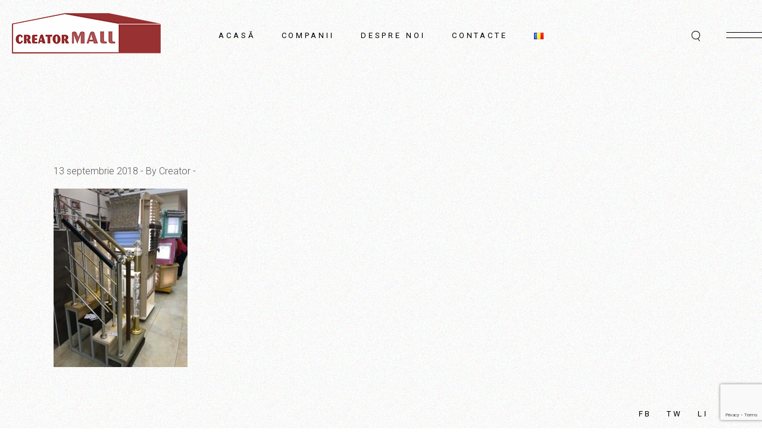

--- FILE ---
content_type: text/html; charset=UTF-8
request_url: https://creatormall.md/41512469_2806997839326529_2254301894128173056_n/
body_size: 20389
content:
<!DOCTYPE html>
<html lang="ro-RO">
<head>
	<meta charset="UTF-8">
	<meta name="viewport" content="width=device-width, initial-scale=1, user-scalable=yes">
	<link rel="profile" href="https://gmpg.org/xfn/11">

	<title>Creator MALL</title>
<meta name='robots' content='max-image-preview:large' />
	<style>img:is([sizes="auto" i], [sizes^="auto," i]) { contain-intrinsic-size: 3000px 1500px }</style>
	<link rel='dns-prefetch' href='//maps.google.com' />
<link rel='dns-prefetch' href='//fonts.googleapis.com' />
<link rel="alternate" type="application/rss+xml" title="Creator MALL &raquo; Flux" href="https://creatormall.md/ro/feed/" />
<script type="text/javascript">
/* <![CDATA[ */
window._wpemojiSettings = {"baseUrl":"https:\/\/s.w.org\/images\/core\/emoji\/16.0.1\/72x72\/","ext":".png","svgUrl":"https:\/\/s.w.org\/images\/core\/emoji\/16.0.1\/svg\/","svgExt":".svg","source":{"concatemoji":"https:\/\/creatormall.md\/wp-includes\/js\/wp-emoji-release.min.js?ver=6.8.3"}};
/*! This file is auto-generated */
!function(s,n){var o,i,e;function c(e){try{var t={supportTests:e,timestamp:(new Date).valueOf()};sessionStorage.setItem(o,JSON.stringify(t))}catch(e){}}function p(e,t,n){e.clearRect(0,0,e.canvas.width,e.canvas.height),e.fillText(t,0,0);var t=new Uint32Array(e.getImageData(0,0,e.canvas.width,e.canvas.height).data),a=(e.clearRect(0,0,e.canvas.width,e.canvas.height),e.fillText(n,0,0),new Uint32Array(e.getImageData(0,0,e.canvas.width,e.canvas.height).data));return t.every(function(e,t){return e===a[t]})}function u(e,t){e.clearRect(0,0,e.canvas.width,e.canvas.height),e.fillText(t,0,0);for(var n=e.getImageData(16,16,1,1),a=0;a<n.data.length;a++)if(0!==n.data[a])return!1;return!0}function f(e,t,n,a){switch(t){case"flag":return n(e,"\ud83c\udff3\ufe0f\u200d\u26a7\ufe0f","\ud83c\udff3\ufe0f\u200b\u26a7\ufe0f")?!1:!n(e,"\ud83c\udde8\ud83c\uddf6","\ud83c\udde8\u200b\ud83c\uddf6")&&!n(e,"\ud83c\udff4\udb40\udc67\udb40\udc62\udb40\udc65\udb40\udc6e\udb40\udc67\udb40\udc7f","\ud83c\udff4\u200b\udb40\udc67\u200b\udb40\udc62\u200b\udb40\udc65\u200b\udb40\udc6e\u200b\udb40\udc67\u200b\udb40\udc7f");case"emoji":return!a(e,"\ud83e\udedf")}return!1}function g(e,t,n,a){var r="undefined"!=typeof WorkerGlobalScope&&self instanceof WorkerGlobalScope?new OffscreenCanvas(300,150):s.createElement("canvas"),o=r.getContext("2d",{willReadFrequently:!0}),i=(o.textBaseline="top",o.font="600 32px Arial",{});return e.forEach(function(e){i[e]=t(o,e,n,a)}),i}function t(e){var t=s.createElement("script");t.src=e,t.defer=!0,s.head.appendChild(t)}"undefined"!=typeof Promise&&(o="wpEmojiSettingsSupports",i=["flag","emoji"],n.supports={everything:!0,everythingExceptFlag:!0},e=new Promise(function(e){s.addEventListener("DOMContentLoaded",e,{once:!0})}),new Promise(function(t){var n=function(){try{var e=JSON.parse(sessionStorage.getItem(o));if("object"==typeof e&&"number"==typeof e.timestamp&&(new Date).valueOf()<e.timestamp+604800&&"object"==typeof e.supportTests)return e.supportTests}catch(e){}return null}();if(!n){if("undefined"!=typeof Worker&&"undefined"!=typeof OffscreenCanvas&&"undefined"!=typeof URL&&URL.createObjectURL&&"undefined"!=typeof Blob)try{var e="postMessage("+g.toString()+"("+[JSON.stringify(i),f.toString(),p.toString(),u.toString()].join(",")+"));",a=new Blob([e],{type:"text/javascript"}),r=new Worker(URL.createObjectURL(a),{name:"wpTestEmojiSupports"});return void(r.onmessage=function(e){c(n=e.data),r.terminate(),t(n)})}catch(e){}c(n=g(i,f,p,u))}t(n)}).then(function(e){for(var t in e)n.supports[t]=e[t],n.supports.everything=n.supports.everything&&n.supports[t],"flag"!==t&&(n.supports.everythingExceptFlag=n.supports.everythingExceptFlag&&n.supports[t]);n.supports.everythingExceptFlag=n.supports.everythingExceptFlag&&!n.supports.flag,n.DOMReady=!1,n.readyCallback=function(){n.DOMReady=!0}}).then(function(){return e}).then(function(){var e;n.supports.everything||(n.readyCallback(),(e=n.source||{}).concatemoji?t(e.concatemoji):e.wpemoji&&e.twemoji&&(t(e.twemoji),t(e.wpemoji)))}))}((window,document),window._wpemojiSettings);
/* ]]> */
</script>
<link rel='stylesheet' id='rtbr-app-css' href='https://creatormall.md/wp-content/plugins/business-reviews-wp/assets/css/app.min.css?ver=1.0.16' type='text/css' media='all' />
<link rel='stylesheet' id='rtbr-sc-css' href='https://creatormall.md/wp-content/uploads/business-reviews/sc.css?ver=1716987487' type='text/css' media='all' />
<link rel='stylesheet' id='sbi_styles-css' href='https://creatormall.md/wp-content/plugins/instagram-feed/css/sbi-styles.min.css?ver=6.9.1' type='text/css' media='all' />
<link rel='stylesheet' id='dripicons-css' href='https://creatormall.md/wp-content/plugins/tobel-core/inc/icons/dripicons/assets/css/dripicons.min.css?ver=6.8.3' type='text/css' media='all' />
<link rel='stylesheet' id='elegant-icons-css' href='https://creatormall.md/wp-content/plugins/tobel-core/inc/icons/elegant-icons/assets/css/elegant-icons.min.css?ver=6.8.3' type='text/css' media='all' />
<link rel='stylesheet' id='font-awesome-css' href='https://creatormall.md/wp-content/plugins/tobel-core/inc/icons/font-awesome/assets/css/all.min.css?ver=6.8.3' type='text/css' media='all' />
<link rel='stylesheet' id='fontkiko-css' href='https://creatormall.md/wp-content/plugins/tobel-core/inc/icons/fontkiko/assets/css/kiko-all.min.css?ver=6.8.3' type='text/css' media='all' />
<link rel='stylesheet' id='ionicons-css' href='https://creatormall.md/wp-content/plugins/tobel-core/inc/icons/ionicons/assets/css/ionicons.min.css?ver=6.8.3' type='text/css' media='all' />
<link rel='stylesheet' id='linea-icons-css' href='https://creatormall.md/wp-content/plugins/tobel-core/inc/icons/linea-icons/assets/css/linea-icons.min.css?ver=6.8.3' type='text/css' media='all' />
<link rel='stylesheet' id='linear-icons-css' href='https://creatormall.md/wp-content/plugins/tobel-core/inc/icons/linear-icons/assets/css/linear-icons.min.css?ver=6.8.3' type='text/css' media='all' />
<link rel='stylesheet' id='material-icons-css' href='https://fonts.googleapis.com/icon?family=Material+Icons&#038;ver=6.8.3' type='text/css' media='all' />
<link rel='stylesheet' id='simple-line-icons-css' href='https://creatormall.md/wp-content/plugins/tobel-core/inc/icons/simple-line-icons/assets/css/simple-line-icons.min.css?ver=6.8.3' type='text/css' media='all' />
<style id='wp-emoji-styles-inline-css' type='text/css'>

	img.wp-smiley, img.emoji {
		display: inline !important;
		border: none !important;
		box-shadow: none !important;
		height: 1em !important;
		width: 1em !important;
		margin: 0 0.07em !important;
		vertical-align: -0.1em !important;
		background: none !important;
		padding: 0 !important;
	}
</style>
<link rel='stylesheet' id='wp-block-library-css' href='https://creatormall.md/wp-includes/css/dist/block-library/style.min.css?ver=6.8.3' type='text/css' media='all' />
<style id='classic-theme-styles-inline-css' type='text/css'>
/*! This file is auto-generated */
.wp-block-button__link{color:#fff;background-color:#32373c;border-radius:9999px;box-shadow:none;text-decoration:none;padding:calc(.667em + 2px) calc(1.333em + 2px);font-size:1.125em}.wp-block-file__button{background:#32373c;color:#fff;text-decoration:none}
</style>
<style id='global-styles-inline-css' type='text/css'>
:root{--wp--preset--aspect-ratio--square: 1;--wp--preset--aspect-ratio--4-3: 4/3;--wp--preset--aspect-ratio--3-4: 3/4;--wp--preset--aspect-ratio--3-2: 3/2;--wp--preset--aspect-ratio--2-3: 2/3;--wp--preset--aspect-ratio--16-9: 16/9;--wp--preset--aspect-ratio--9-16: 9/16;--wp--preset--color--black: #000000;--wp--preset--color--cyan-bluish-gray: #abb8c3;--wp--preset--color--white: #ffffff;--wp--preset--color--pale-pink: #f78da7;--wp--preset--color--vivid-red: #cf2e2e;--wp--preset--color--luminous-vivid-orange: #ff6900;--wp--preset--color--luminous-vivid-amber: #fcb900;--wp--preset--color--light-green-cyan: #7bdcb5;--wp--preset--color--vivid-green-cyan: #00d084;--wp--preset--color--pale-cyan-blue: #8ed1fc;--wp--preset--color--vivid-cyan-blue: #0693e3;--wp--preset--color--vivid-purple: #9b51e0;--wp--preset--gradient--vivid-cyan-blue-to-vivid-purple: linear-gradient(135deg,rgba(6,147,227,1) 0%,rgb(155,81,224) 100%);--wp--preset--gradient--light-green-cyan-to-vivid-green-cyan: linear-gradient(135deg,rgb(122,220,180) 0%,rgb(0,208,130) 100%);--wp--preset--gradient--luminous-vivid-amber-to-luminous-vivid-orange: linear-gradient(135deg,rgba(252,185,0,1) 0%,rgba(255,105,0,1) 100%);--wp--preset--gradient--luminous-vivid-orange-to-vivid-red: linear-gradient(135deg,rgba(255,105,0,1) 0%,rgb(207,46,46) 100%);--wp--preset--gradient--very-light-gray-to-cyan-bluish-gray: linear-gradient(135deg,rgb(238,238,238) 0%,rgb(169,184,195) 100%);--wp--preset--gradient--cool-to-warm-spectrum: linear-gradient(135deg,rgb(74,234,220) 0%,rgb(151,120,209) 20%,rgb(207,42,186) 40%,rgb(238,44,130) 60%,rgb(251,105,98) 80%,rgb(254,248,76) 100%);--wp--preset--gradient--blush-light-purple: linear-gradient(135deg,rgb(255,206,236) 0%,rgb(152,150,240) 100%);--wp--preset--gradient--blush-bordeaux: linear-gradient(135deg,rgb(254,205,165) 0%,rgb(254,45,45) 50%,rgb(107,0,62) 100%);--wp--preset--gradient--luminous-dusk: linear-gradient(135deg,rgb(255,203,112) 0%,rgb(199,81,192) 50%,rgb(65,88,208) 100%);--wp--preset--gradient--pale-ocean: linear-gradient(135deg,rgb(255,245,203) 0%,rgb(182,227,212) 50%,rgb(51,167,181) 100%);--wp--preset--gradient--electric-grass: linear-gradient(135deg,rgb(202,248,128) 0%,rgb(113,206,126) 100%);--wp--preset--gradient--midnight: linear-gradient(135deg,rgb(2,3,129) 0%,rgb(40,116,252) 100%);--wp--preset--font-size--small: 13px;--wp--preset--font-size--medium: 20px;--wp--preset--font-size--large: 36px;--wp--preset--font-size--x-large: 42px;--wp--preset--spacing--20: 0.44rem;--wp--preset--spacing--30: 0.67rem;--wp--preset--spacing--40: 1rem;--wp--preset--spacing--50: 1.5rem;--wp--preset--spacing--60: 2.25rem;--wp--preset--spacing--70: 3.38rem;--wp--preset--spacing--80: 5.06rem;--wp--preset--shadow--natural: 6px 6px 9px rgba(0, 0, 0, 0.2);--wp--preset--shadow--deep: 12px 12px 50px rgba(0, 0, 0, 0.4);--wp--preset--shadow--sharp: 6px 6px 0px rgba(0, 0, 0, 0.2);--wp--preset--shadow--outlined: 6px 6px 0px -3px rgba(255, 255, 255, 1), 6px 6px rgba(0, 0, 0, 1);--wp--preset--shadow--crisp: 6px 6px 0px rgba(0, 0, 0, 1);}:where(.is-layout-flex){gap: 0.5em;}:where(.is-layout-grid){gap: 0.5em;}body .is-layout-flex{display: flex;}.is-layout-flex{flex-wrap: wrap;align-items: center;}.is-layout-flex > :is(*, div){margin: 0;}body .is-layout-grid{display: grid;}.is-layout-grid > :is(*, div){margin: 0;}:where(.wp-block-columns.is-layout-flex){gap: 2em;}:where(.wp-block-columns.is-layout-grid){gap: 2em;}:where(.wp-block-post-template.is-layout-flex){gap: 1.25em;}:where(.wp-block-post-template.is-layout-grid){gap: 1.25em;}.has-black-color{color: var(--wp--preset--color--black) !important;}.has-cyan-bluish-gray-color{color: var(--wp--preset--color--cyan-bluish-gray) !important;}.has-white-color{color: var(--wp--preset--color--white) !important;}.has-pale-pink-color{color: var(--wp--preset--color--pale-pink) !important;}.has-vivid-red-color{color: var(--wp--preset--color--vivid-red) !important;}.has-luminous-vivid-orange-color{color: var(--wp--preset--color--luminous-vivid-orange) !important;}.has-luminous-vivid-amber-color{color: var(--wp--preset--color--luminous-vivid-amber) !important;}.has-light-green-cyan-color{color: var(--wp--preset--color--light-green-cyan) !important;}.has-vivid-green-cyan-color{color: var(--wp--preset--color--vivid-green-cyan) !important;}.has-pale-cyan-blue-color{color: var(--wp--preset--color--pale-cyan-blue) !important;}.has-vivid-cyan-blue-color{color: var(--wp--preset--color--vivid-cyan-blue) !important;}.has-vivid-purple-color{color: var(--wp--preset--color--vivid-purple) !important;}.has-black-background-color{background-color: var(--wp--preset--color--black) !important;}.has-cyan-bluish-gray-background-color{background-color: var(--wp--preset--color--cyan-bluish-gray) !important;}.has-white-background-color{background-color: var(--wp--preset--color--white) !important;}.has-pale-pink-background-color{background-color: var(--wp--preset--color--pale-pink) !important;}.has-vivid-red-background-color{background-color: var(--wp--preset--color--vivid-red) !important;}.has-luminous-vivid-orange-background-color{background-color: var(--wp--preset--color--luminous-vivid-orange) !important;}.has-luminous-vivid-amber-background-color{background-color: var(--wp--preset--color--luminous-vivid-amber) !important;}.has-light-green-cyan-background-color{background-color: var(--wp--preset--color--light-green-cyan) !important;}.has-vivid-green-cyan-background-color{background-color: var(--wp--preset--color--vivid-green-cyan) !important;}.has-pale-cyan-blue-background-color{background-color: var(--wp--preset--color--pale-cyan-blue) !important;}.has-vivid-cyan-blue-background-color{background-color: var(--wp--preset--color--vivid-cyan-blue) !important;}.has-vivid-purple-background-color{background-color: var(--wp--preset--color--vivid-purple) !important;}.has-black-border-color{border-color: var(--wp--preset--color--black) !important;}.has-cyan-bluish-gray-border-color{border-color: var(--wp--preset--color--cyan-bluish-gray) !important;}.has-white-border-color{border-color: var(--wp--preset--color--white) !important;}.has-pale-pink-border-color{border-color: var(--wp--preset--color--pale-pink) !important;}.has-vivid-red-border-color{border-color: var(--wp--preset--color--vivid-red) !important;}.has-luminous-vivid-orange-border-color{border-color: var(--wp--preset--color--luminous-vivid-orange) !important;}.has-luminous-vivid-amber-border-color{border-color: var(--wp--preset--color--luminous-vivid-amber) !important;}.has-light-green-cyan-border-color{border-color: var(--wp--preset--color--light-green-cyan) !important;}.has-vivid-green-cyan-border-color{border-color: var(--wp--preset--color--vivid-green-cyan) !important;}.has-pale-cyan-blue-border-color{border-color: var(--wp--preset--color--pale-cyan-blue) !important;}.has-vivid-cyan-blue-border-color{border-color: var(--wp--preset--color--vivid-cyan-blue) !important;}.has-vivid-purple-border-color{border-color: var(--wp--preset--color--vivid-purple) !important;}.has-vivid-cyan-blue-to-vivid-purple-gradient-background{background: var(--wp--preset--gradient--vivid-cyan-blue-to-vivid-purple) !important;}.has-light-green-cyan-to-vivid-green-cyan-gradient-background{background: var(--wp--preset--gradient--light-green-cyan-to-vivid-green-cyan) !important;}.has-luminous-vivid-amber-to-luminous-vivid-orange-gradient-background{background: var(--wp--preset--gradient--luminous-vivid-amber-to-luminous-vivid-orange) !important;}.has-luminous-vivid-orange-to-vivid-red-gradient-background{background: var(--wp--preset--gradient--luminous-vivid-orange-to-vivid-red) !important;}.has-very-light-gray-to-cyan-bluish-gray-gradient-background{background: var(--wp--preset--gradient--very-light-gray-to-cyan-bluish-gray) !important;}.has-cool-to-warm-spectrum-gradient-background{background: var(--wp--preset--gradient--cool-to-warm-spectrum) !important;}.has-blush-light-purple-gradient-background{background: var(--wp--preset--gradient--blush-light-purple) !important;}.has-blush-bordeaux-gradient-background{background: var(--wp--preset--gradient--blush-bordeaux) !important;}.has-luminous-dusk-gradient-background{background: var(--wp--preset--gradient--luminous-dusk) !important;}.has-pale-ocean-gradient-background{background: var(--wp--preset--gradient--pale-ocean) !important;}.has-electric-grass-gradient-background{background: var(--wp--preset--gradient--electric-grass) !important;}.has-midnight-gradient-background{background: var(--wp--preset--gradient--midnight) !important;}.has-small-font-size{font-size: var(--wp--preset--font-size--small) !important;}.has-medium-font-size{font-size: var(--wp--preset--font-size--medium) !important;}.has-large-font-size{font-size: var(--wp--preset--font-size--large) !important;}.has-x-large-font-size{font-size: var(--wp--preset--font-size--x-large) !important;}
:where(.wp-block-post-template.is-layout-flex){gap: 1.25em;}:where(.wp-block-post-template.is-layout-grid){gap: 1.25em;}
:where(.wp-block-columns.is-layout-flex){gap: 2em;}:where(.wp-block-columns.is-layout-grid){gap: 2em;}
:root :where(.wp-block-pullquote){font-size: 1.5em;line-height: 1.6;}
</style>
<link rel='stylesheet' id='contact-form-7-css' href='https://creatormall.md/wp-content/plugins/contact-form-7/includes/css/styles.css?ver=6.1.2' type='text/css' media='all' />
<link rel='stylesheet' id='wp-gmap-embed-front-css-css' href='https://creatormall.md/wp-content/plugins/gmap-embed/public/assets/css/front_custom_style.css?ver=1747906612' type='text/css' media='all' />
<link rel='stylesheet' id='qi-addons-for-elementor-grid-style-css' href='https://creatormall.md/wp-content/plugins/qi-addons-for-elementor/assets/css/grid.min.css?ver=1.9.5' type='text/css' media='all' />
<link rel='stylesheet' id='qi-addons-for-elementor-helper-parts-style-css' href='https://creatormall.md/wp-content/plugins/qi-addons-for-elementor/assets/css/helper-parts.min.css?ver=1.9.5' type='text/css' media='all' />
<link rel='stylesheet' id='qi-addons-for-elementor-style-css' href='https://creatormall.md/wp-content/plugins/qi-addons-for-elementor/assets/css/main.min.css?ver=1.9.5' type='text/css' media='all' />
<link rel='stylesheet' id='perfect-scrollbar-css' href='https://creatormall.md/wp-content/plugins/tobel-core/assets/plugins/perfect-scrollbar/perfect-scrollbar.css?ver=6.8.3' type='text/css' media='all' />
<link rel='stylesheet' id='swiper-css' href='https://creatormall.md/wp-content/plugins/qi-addons-for-elementor/assets/plugins/swiper/5.4.5/swiper.min.css?ver=5.4.5' type='text/css' media='all' />
<link rel='stylesheet' id='tobel-main-css' href='https://creatormall.md/wp-content/themes/tobel/assets/css/main.min.css?ver=6.8.3' type='text/css' media='all' />
<link rel='stylesheet' id='tobel-core-style-css' href='https://creatormall.md/wp-content/plugins/tobel-core/assets/css/tobel-core.min.css?ver=6.8.3' type='text/css' media='all' />
<link rel='stylesheet' id='tobel-child-style-css' href='https://creatormall.md/wp-content/themes/tobel-child/style.css?ver=6.8.3' type='text/css' media='all' />
<link rel='stylesheet' id='tobel-google-fonts-css' href='https://fonts.googleapis.com/css?family=Roboto%3A300%2C400%2C500%2C600%2C700%7CBelleza%3A300%2C400%2C500%2C600%2C700&#038;subset=latin-ext&#038;display=swap&#038;ver=1.0.0' type='text/css' media='all' />
<link rel='stylesheet' id='tobel-style-css' href='https://creatormall.md/wp-content/themes/tobel/style.css?ver=6.8.3' type='text/css' media='all' />
<style id='tobel-style-inline-css' type='text/css'>
body { background-image: url(https://creatormall.md/wp-content/themes/tobel/assets/img/background.jpg);background-repeat: repeat;}#qodef-page-header .qodef-header-logo-link { height: 100px;padding: 0 20px 8px;}#qodef-page-header .qodef-header-logo-link.qodef-source--textual { font-size: 30px;line-height: 30px;}#qodef-page-mobile-header .qodef-mobile-header-logo-link { height: 90px;}#qodef-page-mobile-header .qodef-mobile-header-logo-link.qodef-source--textual { font-size: 30px;line-height: 30px;}#qodef-page-spinner .qodef-m-inner { background-image: url(https://creatormall.md/wp-content/uploads/2017/02/IMG_2503.jpg);background-repeat: repeat;}.qodef-page-title .qodef-m-title { color: #e5e5e5;}.qodef-header--standard #qodef-page-header { background-color: rgba(255,255,255,0);}.qodef-header--standard #qodef-page-header-inner { padding-left: 0px;padding-right: 0px;}@media only screen and (max-width: 680px){h1, .qodef-h1 { font-size: 44px;line-height: 50px;}h2, .qodef-h2 { font-size: 40px;line-height:  50px;}h3, .qodef-h3 { font-size: 36px;line-height: 42px;}}
</style>
<script type="text/javascript" src="https://creatormall.md/wp-includes/js/jquery/jquery.min.js?ver=3.7.1" id="jquery-core-js"></script>
<script type="text/javascript" src="https://creatormall.md/wp-includes/js/jquery/jquery-migrate.min.js?ver=3.4.1" id="jquery-migrate-js"></script>
<script type="text/javascript" src="https://maps.google.com/maps/api/js?key=AIzaSyBbRaeVVAQyaNoH2nVLXDfPV8GrartwVtM&amp;libraries=places&amp;language=en&amp;region=US&amp;callback=Function.prototype&amp;ver=6.8.3" id="wp-gmap-api-js"></script>
<script type="text/javascript" id="wp-gmap-api-js-after">
/* <![CDATA[ */
/* <![CDATA[ */

var wgm_status = {"l_api":"always","p_api":"N","i_p":false,"d_f_s_c":"N","d_s_v":"N","d_z_c":"N","d_p_c":"N","d_m_t_c":"N","d_m_w_z":"N","d_m_d":"N","d_m_d_c_z":"N","e_d_f_a_c":"N"};
/* ]]]]><![CDATA[> */
/* ]]> */
</script>
<link rel="https://api.w.org/" href="https://creatormall.md/wp-json/" /><link rel="alternate" title="JSON" type="application/json" href="https://creatormall.md/wp-json/wp/v2/media/16259" /><link rel="EditURI" type="application/rsd+xml" title="RSD" href="https://creatormall.md/xmlrpc.php?rsd" />
<meta name="generator" content="WordPress 6.8.3" />
<link rel='shortlink' href='https://creatormall.md/?p=16259' />
<link rel="alternate" title="oEmbed (JSON)" type="application/json+oembed" href="https://creatormall.md/wp-json/oembed/1.0/embed?url=https%3A%2F%2Fcreatormall.md%2F41512469_2806997839326529_2254301894128173056_n%2F" />
<link rel="alternate" title="oEmbed (XML)" type="text/xml+oembed" href="https://creatormall.md/wp-json/oembed/1.0/embed?url=https%3A%2F%2Fcreatormall.md%2F41512469_2806997839326529_2254301894128173056_n%2F&#038;format=xml" />
<script async src="https://www.googletagmanager.com/gtag/js?id=UA-111733770-2" type="text/javascript"></script><script type="text/javascript">window.dataLayer = window.dataLayer || [];function gtag(){dataLayer.push(arguments);}gtag('js', new Date());gtag('config', 'UA-111733770-2');
gtag('config', 'UA-114084030-2');</script><meta name="generator" content="Elementor 3.32.5; features: e_font_icon_svg, additional_custom_breakpoints; settings: css_print_method-external, google_font-enabled, font_display-swap">
<!-- Instagram Feed CSS -->
<style type="text/css">
p.sbi_bio {
    display: none;
}
</style>
			<style>
				.e-con.e-parent:nth-of-type(n+4):not(.e-lazyloaded):not(.e-no-lazyload),
				.e-con.e-parent:nth-of-type(n+4):not(.e-lazyloaded):not(.e-no-lazyload) * {
					background-image: none !important;
				}
				@media screen and (max-height: 1024px) {
					.e-con.e-parent:nth-of-type(n+3):not(.e-lazyloaded):not(.e-no-lazyload),
					.e-con.e-parent:nth-of-type(n+3):not(.e-lazyloaded):not(.e-no-lazyload) * {
						background-image: none !important;
					}
				}
				@media screen and (max-height: 640px) {
					.e-con.e-parent:nth-of-type(n+2):not(.e-lazyloaded):not(.e-no-lazyload),
					.e-con.e-parent:nth-of-type(n+2):not(.e-lazyloaded):not(.e-no-lazyload) * {
						background-image: none !important;
					}
				}
			</style>
			<meta name="generator" content="Powered by Slider Revolution 6.7.11 - responsive, Mobile-Friendly Slider Plugin for WordPress with comfortable drag and drop interface." />
<link rel="icon" href="https://creatormall.md/wp-content/uploads/2018/01/cropped-logo-creatormall512x512-32x32.png" sizes="32x32" />
<link rel="icon" href="https://creatormall.md/wp-content/uploads/2018/01/cropped-logo-creatormall512x512-192x192.png" sizes="192x192" />
<link rel="apple-touch-icon" href="https://creatormall.md/wp-content/uploads/2018/01/cropped-logo-creatormall512x512-180x180.png" />
<meta name="msapplication-TileImage" content="https://creatormall.md/wp-content/uploads/2018/01/cropped-logo-creatormall512x512-270x270.png" />
<script>function setREVStartSize(e){
			//window.requestAnimationFrame(function() {
				window.RSIW = window.RSIW===undefined ? window.innerWidth : window.RSIW;
				window.RSIH = window.RSIH===undefined ? window.innerHeight : window.RSIH;
				try {
					var pw = document.getElementById(e.c).parentNode.offsetWidth,
						newh;
					pw = pw===0 || isNaN(pw) || (e.l=="fullwidth" || e.layout=="fullwidth") ? window.RSIW : pw;
					e.tabw = e.tabw===undefined ? 0 : parseInt(e.tabw);
					e.thumbw = e.thumbw===undefined ? 0 : parseInt(e.thumbw);
					e.tabh = e.tabh===undefined ? 0 : parseInt(e.tabh);
					e.thumbh = e.thumbh===undefined ? 0 : parseInt(e.thumbh);
					e.tabhide = e.tabhide===undefined ? 0 : parseInt(e.tabhide);
					e.thumbhide = e.thumbhide===undefined ? 0 : parseInt(e.thumbhide);
					e.mh = e.mh===undefined || e.mh=="" || e.mh==="auto" ? 0 : parseInt(e.mh,0);
					if(e.layout==="fullscreen" || e.l==="fullscreen")
						newh = Math.max(e.mh,window.RSIH);
					else{
						e.gw = Array.isArray(e.gw) ? e.gw : [e.gw];
						for (var i in e.rl) if (e.gw[i]===undefined || e.gw[i]===0) e.gw[i] = e.gw[i-1];
						e.gh = e.el===undefined || e.el==="" || (Array.isArray(e.el) && e.el.length==0)? e.gh : e.el;
						e.gh = Array.isArray(e.gh) ? e.gh : [e.gh];
						for (var i in e.rl) if (e.gh[i]===undefined || e.gh[i]===0) e.gh[i] = e.gh[i-1];
											
						var nl = new Array(e.rl.length),
							ix = 0,
							sl;
						e.tabw = e.tabhide>=pw ? 0 : e.tabw;
						e.thumbw = e.thumbhide>=pw ? 0 : e.thumbw;
						e.tabh = e.tabhide>=pw ? 0 : e.tabh;
						e.thumbh = e.thumbhide>=pw ? 0 : e.thumbh;
						for (var i in e.rl) nl[i] = e.rl[i]<window.RSIW ? 0 : e.rl[i];
						sl = nl[0];
						for (var i in nl) if (sl>nl[i] && nl[i]>0) { sl = nl[i]; ix=i;}
						var m = pw>(e.gw[ix]+e.tabw+e.thumbw) ? 1 : (pw-(e.tabw+e.thumbw)) / (e.gw[ix]);
						newh =  (e.gh[ix] * m) + (e.tabh + e.thumbh);
					}
					var el = document.getElementById(e.c);
					if (el!==null && el) el.style.height = newh+"px";
					el = document.getElementById(e.c+"_wrapper");
					if (el!==null && el) {
						el.style.height = newh+"px";
						el.style.display = "block";
					}
				} catch(e){
					console.log("Failure at Presize of Slider:" + e)
				}
			//});
		  };</script>
		<style type="text/css" id="wp-custom-css">
			.qodef-portfolio-list.qodef-item-layout--info-on-image article .qodef-e-title{
    /* offset-x | offset-y | blur-radius | color */
text-shadow: 2px 2px 2px #000000;
}
.qodef-portfolio-list .qodef-e-info a {
	display: none;}

.qodef-testimonials-list .qodef-e-text {
    font-size: 18px;
    color: #000;
	font-style: italic;
   }
#qodef-single-portfolio-navigation a.qodef-m-nav.qodef--prev {
    order:2 !important;
    transform: rotate(180deg);
}
#qodef-single-portfolio-navigation .qodef-m-nav.qodef--next {
    text-align:left !important;
    order:1 !important;
    flex-direction:row !important;
    margin-left:0px;
    transform: rotate(180deg);
}
		</style>
		</head>
<body class="attachment wp-singular attachment-template-default single single-attachment postid-16259 attachmentid-16259 attachment-jpeg wp-theme-tobel wp-child-theme-tobel-child qode-framework-1.2.2 qodef-qi--no-touch qi-addons-for-elementor-1.9.5 qodef-back-to-top--enabled  qodef-header--standard qodef-header-appearance--none qodef-header--transparent qodef-mobile-header--standard qodef-drop-down-second--full-width qodef-drop-down-second--animate-height tobel-core-1.2.1 tobel-child-1.3 tobel-1.6 qodef-content-grid-1300 qodef-header-standard--center qodef-search--covers-header elementor-default elementor-kit-23859" itemscope itemtype="https://schema.org/WebPage">
<a class="skip-link screen-reader-text" href="#qodef-page-content">Skip to the content</a><div id="qodef-page-wrapper" class="">
	<header id="qodef-page-header"  role="banner">
		<div id="qodef-page-header-inner" class="">
		<div class="qodef-header-wrapper">
	<div class="qodef-header-logo">
		<a itemprop="url" class="qodef-header-logo-link qodef-height--set qodef-source--image" href="https://creatormall.md/" rel="home">
	<img width="250" height="68" src="https://creatormall.md/wp-content/uploads/2017/02/logo-creatormall-small.png" class="qodef-header-logo-image qodef--main" alt="logo main" itemprop="image" /><img width="250" height="68" src="https://creatormall.md/wp-content/uploads/2017/02/logo-creatormall-small.png" class="qodef-header-logo-image qodef--dark" alt="logo dark" itemprop="image" /><img loading="lazy" width="512" height="512" src="https://creatormall.md/wp-content/uploads/2018/01/cropped-logo-creatormall512x512.png" class="qodef-header-logo-image qodef--light" alt="logo light" itemprop="image" srcset="https://creatormall.md/wp-content/uploads/2018/01/cropped-logo-creatormall512x512.png 512w, https://creatormall.md/wp-content/uploads/2018/01/cropped-logo-creatormall512x512-150x150.png 150w, https://creatormall.md/wp-content/uploads/2018/01/cropped-logo-creatormall512x512-300x300.png 300w, https://creatormall.md/wp-content/uploads/2018/01/cropped-logo-creatormall512x512-270x270.png 270w, https://creatormall.md/wp-content/uploads/2018/01/cropped-logo-creatormall512x512-192x192.png 192w, https://creatormall.md/wp-content/uploads/2018/01/cropped-logo-creatormall512x512-180x180.png 180w, https://creatormall.md/wp-content/uploads/2018/01/cropped-logo-creatormall512x512-32x32.png 32w" sizes="(max-width: 512px) 100vw, 512px" /></a>
	</div>
		<nav class="qodef-header-navigation" role="navigation" aria-label="Top Menu">
		<ul id="menu-meniu_tobel_ro-1" class="menu"><li class="menu-item menu-item-type-post_type menu-item-object-page menu-item-home menu-item-24417"><a href="https://creatormall.md/main-home/"><span class="qodef-menu-item-text">Acasă</span></a></li>
<li class="menu-item menu-item-type-taxonomy menu-item-object-portfolio-category menu-item-24413"><a href="https://creatormall.md/portfolio-category/companii-ro/"><span class="qodef-menu-item-text">Companii</span></a></li>
<li class="menu-item menu-item-type-post_type menu-item-object-page menu-item-24414"><a href="https://creatormall.md/despre-noi/"><span class="qodef-menu-item-text">Despre Noi</span></a></li>
<li class="menu-item menu-item-type-post_type menu-item-object-page menu-item-24416"><a href="https://creatormall.md/contacte-2/"><span class="qodef-menu-item-text">Contacte</span></a></li>
<li class="pll-parent-menu-item menu-item menu-item-type-custom menu-item-object-custom menu-item-25212"><a href="#pll_switcher"><span class="qodef-menu-item-text"><img loading="lazy" src="[data-uri]" alt="Română" width="16" height="11" style="width: 16px; height: 11px;" /></span></a></li>
</ul>	</nav>
	<div class="qodef-widget-holder qodef--one">
		<div id="tobel_core_search_opener-2" class="widget widget_tobel_core_search_opener qodef-header-widget-area-one" data-area="header-widget-one"><a href="javascript:void(0)"  class="qodef-opener-icon qodef-m qodef-source--svg-path qodef-search-opener" style="font-size: 16px;margin: 0 -5px 0 -2px;" >
	<span class="qodef-m-icon qodef--open">
		<svg xmlns="http://www.w3.org/2000/svg" xmlns:xlink="http://www.w3.org/1999/xlink" x="0px" y="0px"
	 width="30px" height="30px" viewBox="0 0 30 30" enable-background="new 0 0 30 30" xml:space="preserve">
<path d="M20.932,14.006c0-3.95-3.213-7.163-7.162-7.163c-3.95,0-7.163,3.213-7.163,7.163s3.213,7.163,7.163,7.163
	c1.198,0,2.327-0.299,3.32-0.822l2.935,4.111l0.813-0.581l-2.898-4.06C19.748,18.516,20.932,16.399,20.932,14.006z M13.77,20.169
	c-3.398,0-6.163-2.765-6.163-6.163s2.765-6.163,6.163-6.163c3.398,0,6.162,2.765,6.162,6.163S17.167,20.169,13.77,20.169z"/>
</svg>	</span>
		</a>
</div><div id="tobel_core_side_area_opener-2" class="widget widget_tobel_core_side_area_opener qodef-header-widget-area-one" data-area="header-widget-one"><a href="javascript:void(0)"  class="qodef-opener-icon qodef-m qodef-source--svg-path qodef-side-area-opener" style="margin: 0 0 4px 0" >
	<span class="qodef-m-icon qodef--open">
		<svg class="qodef-svg-lines" xmlns="http://www.w3.org/2000/svg" xmlns:xlink="http://www.w3.org/1999/xlink" x="0px" y="0px"
	 width="60px" height="16px" viewBox="0 0 60 16" enable-background="new 0 0 60 16" xml:space="preserve">
<rect class="qodef-main-line qodef--1" x="0" y="3" width="60" height="1"/>
<rect class="qodef-fake-line qodef--1" x="0" y="3" width="60" height="1"/>
<rect class="qodef-main-line qodef--2" x="0" y="12" width="60" height="1"/>
<rect class="qodef-fake-line qodef--2" x="0" y="12" width="60" height="1"/>
</svg>	</span>
		</a>
</div>	</div>
</div>
	</div>
	<form action="https://creatormall.md/" class="qodef-search-cover-form" method="get">
	<div class="qodef-m-inner">
		<input type="text" placeholder="Search here..." name="s" class="qodef-m-form-field" autocomplete="off" required/>
		<a href="javascript:void(0)"  class="qodef-opener-icon qodef-m qodef-source--svg-path qodef-m-close"  >
	<span class="qodef-m-icon qodef--open">
		<svg class="qodef-svg-close-lines" xmlns="http://www.w3.org/2000/svg" xmlns:xlink="http://www.w3.org/1999/xlink" version="1.1" id="Layer_1" x="0px" y="0px" width="15px" height="15px" viewBox="0 0 15 15" enable-background="new 0 0 15 15" xml:space="preserve">
<line fill="none" stroke="#ffffff" stroke-miterlimit="10" x1="2.197" y1="2.197" x2="12.803" y2="12.803"/>
<line fill="none" stroke="#ffffff" stroke-miterlimit="10" x1="2.197" y1="12.803" x2="12.803" y2="2.197"/>
</svg>	</span>
		</a>
	</div>
</form>
</header>
<header id="qodef-page-mobile-header" role="banner">
		<div id="qodef-page-mobile-header-inner" class="">
		<a itemprop="url" class="qodef-mobile-header-logo-link qodef-height--set qodef-source--image" href="https://creatormall.md/" rel="home">
	<img width="250" height="68" src="https://creatormall.md/wp-content/uploads/2017/02/logo-creatormall-small.png" class="qodef-header-logo-image qodef--main" alt="logo main" itemprop="image" /></a>
<a href="javascript:void(0)"  class="qodef-opener-icon qodef-m qodef-source--svg-path qodef-mobile-header-opener"  >
	<span class="qodef-m-icon qodef--open">
		<svg xmlns="http://www.w3.org/2000/svg" xmlns:xlink="http://www.w3.org/1999/xlink" x="0px" y="0px"
	 width="64px" height="16px" viewBox="0 0 64 16" enable-background="new 0 0 64 16" xml:space="preserve">
<rect x="2" y="3" width="60" height="1"/>
<rect x="2" y="12" width="60" height="1"/>
</svg>	</span>
			<span class="qodef-m-icon qodef--close">
			<svg  xmlns="http://www.w3.org/2000/svg" xmlns:xlink="http://www.w3.org/1999/xlink" x="0px" y="0px"
	 width="14px" height="14px" viewBox="0 0 14 14" enable-background="new 0 0 14 14" xml:space="preserve">
<polygon points="12.998,1.547 12.453,1.002 7,6.455 1.547,1.002 1.002,1.547 6.455,7 1.002,12.453 1.547,12.998 
	7,7.545 12.453,12.998 12.998,12.453 7.545,7 "/>
</svg>		</span>
		</a>
	<nav class="qodef-mobile-header-navigation" role="navigation" aria-label="Mobile Menu">
		<ul id="menu-meniu_tobel_ro-3" class="qodef-content-grid"><li class="menu-item menu-item-type-post_type menu-item-object-page menu-item-home menu-item-24417"><a href="https://creatormall.md/main-home/"><span class="qodef-menu-item-text">Acasă</span></a></li>
<li class="menu-item menu-item-type-taxonomy menu-item-object-portfolio-category menu-item-24413"><a href="https://creatormall.md/portfolio-category/companii-ro/"><span class="qodef-menu-item-text">Companii</span></a></li>
<li class="menu-item menu-item-type-post_type menu-item-object-page menu-item-24414"><a href="https://creatormall.md/despre-noi/"><span class="qodef-menu-item-text">Despre Noi</span></a></li>
<li class="menu-item menu-item-type-post_type menu-item-object-page menu-item-24416"><a href="https://creatormall.md/contacte-2/"><span class="qodef-menu-item-text">Contacte</span></a></li>
<li class="pll-parent-menu-item menu-item menu-item-type-custom menu-item-object-custom menu-item-25212"><a href="#pll_switcher"><span class="qodef-menu-item-text"><img loading="lazy" src="[data-uri]" alt="Română" width="16" height="11" style="width: 16px; height: 11px;" /></span></a></li>
</ul>	</nav>
	</div>
	</header>
	<div id="qodef-page-outer">
				<div id="qodef-page-inner" class="qodef-content-grid">
<main id="qodef-page-content" class="qodef-grid qodef-layout--template " role="main">
	<div class="qodef-grid-inner clear">
		<div class="qodef-grid-item qodef-page-content-section qodef-col--12">
		<div class="qodef-blog qodef-m qodef-blog-list-default qodef--single">
		<article class="qodef-blog-item qodef-e post-16259 attachment type-attachment status-inherit hentry">
	<div class="qodef-e-inner">
		<div class="qodef-e-media">
	</div>
		<div class="qodef-e-content">
			<div class="qodef-e-top-holder">
				<div class="qodef-e-info">
					<a itemprop="dateCreated" href="https://creatormall.md/ro/2018/09/" class="entry-date qodef-e-info-date published updated">
	13 septembrie 2018</a><div class="qodef-info-separator-end"></div><a itemprop="author" href="https://creatormall.md/ro/author/user2/" class="qodef-e-info-author">
	By	Creator</a>
<div class="qodef-info-separator-end"></div>
<div class="qodef-info-separator-end"></div>				</div>
			</div>
			<div class="qodef-e-text">
				<h1 itemprop="name" class="qodef-e-title entry-title">
				</h1>
<p class="attachment"><a href='https://creatormall.md/wp-content/uploads/2018/09/41512469_2806997839326529_2254301894128173056_n.jpg'><img fetchpriority="high" fetchpriority="high" decoding="async" width="225" height="300" src="https://creatormall.md/wp-content/uploads/2018/09/41512469_2806997839326529_2254301894128173056_n-225x300.jpg" class="attachment-medium size-medium" alt="" srcset="https://creatormall.md/wp-content/uploads/2018/09/41512469_2806997839326529_2254301894128173056_n-225x300.jpg 225w, https://creatormall.md/wp-content/uploads/2018/09/41512469_2806997839326529_2254301894128173056_n-600x800.jpg 600w, https://creatormall.md/wp-content/uploads/2018/09/41512469_2806997839326529_2254301894128173056_n.jpg 720w" sizes="(max-width: 225px) 100vw, 225px" /></a></p>
			</div>
			<div class="qodef-e-bottom-holder">
				<div class="qodef-e-left qodef-e-info">
									</div>
				<div class="qodef-e-right qodef-e-info">
						<div class="qodef-shortcode qodef-m  qodef-social-share clear qodef-layout--text ">		<ul class="qodef-shortcode-list">		<li class="qodef-facebook-share">	<a itemprop="url" class="qodef-share-link" href="#" onclick="window.open(&#039;https://www.facebook.com/sharer.php?u=https%3A%2F%2Fcreatormall.md%2F41512469_2806997839326529_2254301894128173056_n%2F&#039;, &#039;sharer&#039;, &#039;toolbar=0,status=0,width=620,height=280&#039;);">					<span class="qodef-social-network-text">fb</span>			</a></li><li class="qodef-twitter-share">	<a itemprop="url" class="qodef-share-link" href="#" onclick="window.open(&#039;https://twitter.com/intent/tweet?text=+via+%40QodeInteractivehttps://creatormall.md/41512469_2806997839326529_2254301894128173056_n/&#039;, &#039;popupwindow&#039;, &#039;scrollbars=yes,width=800,height=400&#039;);">					<span class="qodef-social-network-text">tw</span>			</a></li><li class="qodef-linkedin-share">	<a itemprop="url" class="qodef-share-link" href="#" onclick="popUp=window.open(&#039;https://linkedin.com/shareArticle?mini=true&amp;url=https%3A%2F%2Fcreatormall.md%2F41512469_2806997839326529_2254301894128173056_n%2F&amp;title=&#039;, &#039;popupwindow&#039;, &#039;scrollbars=yes,width=800,height=400&#039;);popUp.focus();return false;">					<span class="qodef-social-network-text">li</span>			</a></li>	</ul></div>					</div>
			</div>
		</div>
	</div>
</article>
	<div id="qodef-single-post-navigation" class="qodef-m">
		<div class="qodef-m-inner">
					</div>
	</div>
	</div>
</div>
	</div>
</main>
			</div><!-- close #qodef-page-inner div from header.php -->
		</div><!-- close #qodef-page-outer div from header.php -->
		<footer id="qodef-page-footer"  role="contentinfo">
		<div id="qodef-page-footer-top-area" class="qodef-page-footer-top-area-predefined">
		<div id="qodef-page-footer-top-area-inner" class="qodef-content-grid">
			<div class="qodef-grid qodef-layout--columns qodef-responsive--custom qodef-col-num--4 qodef-col-num--1024--2 qodef-col-num--768--2 qodef-col-num--680--1 qodef-col-num--480--1">
				<div class="qodef-grid-inner clear">
											<div class="qodef-grid-item">
							<div id="custom_html-5" class="widget_text widget widget_custom_html" data-area="qodef-footer-top-area-column-1"><h5 class="qodef-widget-title">instagram</h5><div class="textwidget custom-html-widget">
<div id="sb_instagram"  class="sbi sbi_mob_col_1 sbi_tab_col_2 sbi_col_4 sbi_width_resp" style="padding-bottom: 10px;"	 data-feedid="*1"  data-res="auto" data-cols="4" data-colsmobile="1" data-colstablet="2" data-num="12" data-nummobile="6" data-item-padding="5"	 data-shortcode-atts="{&quot;feed&quot;:&quot;1&quot;}"  data-postid="16259" data-locatornonce="82fbcd8bdf" data-imageaspectratio="1:1" data-sbi-flags="favorLocal">
	<div class="sb_instagram_header  sbi_medium"   >
	<a class="sbi_header_link" target="_blank"
	   rel="nofollow noopener" href="https://www.instagram.com/creatormall/" title="@creatormall">
		<div class="sbi_header_text">
			<div class="sbi_header_img"  data-avatar-url="https://scontent-otp1-1.xx.fbcdn.net/v/t51.82787-15/587425065_18332788945215637_1969010510631119695_n.jpg?_nc_cat=106&amp;ccb=1-7&amp;_nc_sid=7d201b&amp;_nc_ohc=cQuwX_XftHgQ7kNvwEm82R3&amp;_nc_oc=AdltTxqzPCvLavBQqqbp2xT7res0x3dY_h2iWV6Uq_GFf_2L4slz_tAf4aWB3WFabxg&amp;_nc_zt=23&amp;_nc_ht=scontent-otp1-1.xx&amp;edm=AL-3X8kEAAAA&amp;_nc_gid=3jFvRAbynLrxkoYr3OU8QQ&amp;oh=00_AfqNzRelV9k-HcU8dz11ZKP3QuCdtaNJTEef7l6boTLRfw&amp;oe=69729EBA">
									<div class="sbi_header_img_hover"  ><svg class="sbi_new_logo fa-instagram fa-w-14" aria-hidden="true" data-fa-processed="" aria-label="Instagram" data-prefix="fab" data-icon="instagram" role="img" viewBox="0 0 448 512">
                    <path fill="currentColor" d="M224.1 141c-63.6 0-114.9 51.3-114.9 114.9s51.3 114.9 114.9 114.9S339 319.5 339 255.9 287.7 141 224.1 141zm0 189.6c-41.1 0-74.7-33.5-74.7-74.7s33.5-74.7 74.7-74.7 74.7 33.5 74.7 74.7-33.6 74.7-74.7 74.7zm146.4-194.3c0 14.9-12 26.8-26.8 26.8-14.9 0-26.8-12-26.8-26.8s12-26.8 26.8-26.8 26.8 12 26.8 26.8zm76.1 27.2c-1.7-35.9-9.9-67.7-36.2-93.9-26.2-26.2-58-34.4-93.9-36.2-37-2.1-147.9-2.1-184.9 0-35.8 1.7-67.6 9.9-93.9 36.1s-34.4 58-36.2 93.9c-2.1 37-2.1 147.9 0 184.9 1.7 35.9 9.9 67.7 36.2 93.9s58 34.4 93.9 36.2c37 2.1 147.9 2.1 184.9 0 35.9-1.7 67.7-9.9 93.9-36.2 26.2-26.2 34.4-58 36.2-93.9 2.1-37 2.1-147.8 0-184.8zM398.8 388c-7.8 19.6-22.9 34.7-42.6 42.6-29.5 11.7-99.5 9-132.1 9s-102.7 2.6-132.1-9c-19.6-7.8-34.7-22.9-42.6-42.6-11.7-29.5-9-99.5-9-132.1s-2.6-102.7 9-132.1c7.8-19.6 22.9-34.7 42.6-42.6 29.5-11.7 99.5-9 132.1-9s102.7-2.6 132.1 9c19.6 7.8 34.7 22.9 42.6 42.6 11.7 29.5 9 99.5 9 132.1s2.7 102.7-9 132.1z"></path>
                </svg></div>
					<img loading="lazy"  src="https://creatormall.md/wp-content/uploads/sb-instagram-feed-images/creatormall.webp" alt="" width="50" height="50">
				
							</div>

			<div class="sbi_feedtheme_header_text">
				<h3>creatormall</h3>
									<p class="sbi_bio">CreatorMall — Stil, Confort și Calitate sub același acoperiș.<br>
L-V: 10:00-19:00 | S-D: 10:00-18:00<br>
0610 59 888</p>
							</div>
		</div>
	</a>
</div>

	<div id="sbi_images"  style="gap: 10px;">
		<div class="sbi_item sbi_type_video sbi_new sbi_transition"
	id="sbi_18118354060604491" data-date="1768501266">
	<div class="sbi_photo_wrap">
		<a class="sbi_photo" href="https://www.instagram.com/reel/DTioHYXCByp/" target="_blank" rel="noopener nofollow"
			data-full-res="https://scontent-otp1-1.cdninstagram.com/v/t51.82787-15/615821934_18337093246215637_7315030396310017325_n.jpg?stp=dst-jpg_e35_tt6&#038;_nc_cat=101&#038;ccb=7-5&#038;_nc_sid=18de74&#038;efg=eyJlZmdfdGFnIjoiQ0xJUFMuYmVzdF9pbWFnZV91cmxnZW4uQzMifQ%3D%3D&#038;_nc_ohc=cLBuUdeoZyAQ7kNvwHAuTiU&#038;_nc_oc=Adl14BvgMQDdICHB88ZrJkHl8TPZoP2IJN2nCJI4RfUq3s3oV_2iTuRjt16DsQjzz28&#038;_nc_zt=23&#038;_nc_ht=scontent-otp1-1.cdninstagram.com&#038;edm=AM6HXa8EAAAA&#038;_nc_gid=PJpwMDkUQu03x01vyNI4Ow&#038;oh=00_Afo0tvJfD14SWB3a9tZiPIZhYfo5IimX7zWIeqz-I2L9kA&#038;oe=69729B15"
			data-img-src-set="{&quot;d&quot;:&quot;https:\/\/scontent-otp1-1.cdninstagram.com\/v\/t51.82787-15\/615821934_18337093246215637_7315030396310017325_n.jpg?stp=dst-jpg_e35_tt6&amp;_nc_cat=101&amp;ccb=7-5&amp;_nc_sid=18de74&amp;efg=eyJlZmdfdGFnIjoiQ0xJUFMuYmVzdF9pbWFnZV91cmxnZW4uQzMifQ%3D%3D&amp;_nc_ohc=cLBuUdeoZyAQ7kNvwHAuTiU&amp;_nc_oc=Adl14BvgMQDdICHB88ZrJkHl8TPZoP2IJN2nCJI4RfUq3s3oV_2iTuRjt16DsQjzz28&amp;_nc_zt=23&amp;_nc_ht=scontent-otp1-1.cdninstagram.com&amp;edm=AM6HXa8EAAAA&amp;_nc_gid=PJpwMDkUQu03x01vyNI4Ow&amp;oh=00_Afo0tvJfD14SWB3a9tZiPIZhYfo5IimX7zWIeqz-I2L9kA&amp;oe=69729B15&quot;,&quot;150&quot;:&quot;https:\/\/scontent-otp1-1.cdninstagram.com\/v\/t51.82787-15\/615821934_18337093246215637_7315030396310017325_n.jpg?stp=dst-jpg_e35_tt6&amp;_nc_cat=101&amp;ccb=7-5&amp;_nc_sid=18de74&amp;efg=eyJlZmdfdGFnIjoiQ0xJUFMuYmVzdF9pbWFnZV91cmxnZW4uQzMifQ%3D%3D&amp;_nc_ohc=cLBuUdeoZyAQ7kNvwHAuTiU&amp;_nc_oc=Adl14BvgMQDdICHB88ZrJkHl8TPZoP2IJN2nCJI4RfUq3s3oV_2iTuRjt16DsQjzz28&amp;_nc_zt=23&amp;_nc_ht=scontent-otp1-1.cdninstagram.com&amp;edm=AM6HXa8EAAAA&amp;_nc_gid=PJpwMDkUQu03x01vyNI4Ow&amp;oh=00_Afo0tvJfD14SWB3a9tZiPIZhYfo5IimX7zWIeqz-I2L9kA&amp;oe=69729B15&quot;,&quot;320&quot;:&quot;https:\/\/scontent-otp1-1.cdninstagram.com\/v\/t51.82787-15\/615821934_18337093246215637_7315030396310017325_n.jpg?stp=dst-jpg_e35_tt6&amp;_nc_cat=101&amp;ccb=7-5&amp;_nc_sid=18de74&amp;efg=eyJlZmdfdGFnIjoiQ0xJUFMuYmVzdF9pbWFnZV91cmxnZW4uQzMifQ%3D%3D&amp;_nc_ohc=cLBuUdeoZyAQ7kNvwHAuTiU&amp;_nc_oc=Adl14BvgMQDdICHB88ZrJkHl8TPZoP2IJN2nCJI4RfUq3s3oV_2iTuRjt16DsQjzz28&amp;_nc_zt=23&amp;_nc_ht=scontent-otp1-1.cdninstagram.com&amp;edm=AM6HXa8EAAAA&amp;_nc_gid=PJpwMDkUQu03x01vyNI4Ow&amp;oh=00_Afo0tvJfD14SWB3a9tZiPIZhYfo5IimX7zWIeqz-I2L9kA&amp;oe=69729B15&quot;,&quot;640&quot;:&quot;https:\/\/scontent-otp1-1.cdninstagram.com\/v\/t51.82787-15\/615821934_18337093246215637_7315030396310017325_n.jpg?stp=dst-jpg_e35_tt6&amp;_nc_cat=101&amp;ccb=7-5&amp;_nc_sid=18de74&amp;efg=eyJlZmdfdGFnIjoiQ0xJUFMuYmVzdF9pbWFnZV91cmxnZW4uQzMifQ%3D%3D&amp;_nc_ohc=cLBuUdeoZyAQ7kNvwHAuTiU&amp;_nc_oc=Adl14BvgMQDdICHB88ZrJkHl8TPZoP2IJN2nCJI4RfUq3s3oV_2iTuRjt16DsQjzz28&amp;_nc_zt=23&amp;_nc_ht=scontent-otp1-1.cdninstagram.com&amp;edm=AM6HXa8EAAAA&amp;_nc_gid=PJpwMDkUQu03x01vyNI4Ow&amp;oh=00_Afo0tvJfD14SWB3a9tZiPIZhYfo5IimX7zWIeqz-I2L9kA&amp;oe=69729B15&quot;}">
			<span class="sbi-screenreader">CreatorMall nu este doar un mall de mobilă. Este </span>
						<svg style="color: rgba(255,255,255,1)" class="svg-inline--fa fa-play fa-w-14 sbi_playbtn" aria-label="Play" aria-hidden="true" data-fa-processed="" data-prefix="fa" data-icon="play" role="presentation" xmlns="http://www.w3.org/2000/svg" viewBox="0 0 448 512"><path fill="currentColor" d="M424.4 214.7L72.4 6.6C43.8-10.3 0 6.1 0 47.9V464c0 37.5 40.7 60.1 72.4 41.3l352-208c31.4-18.5 31.5-64.1 0-82.6z"></path></svg>			<img src="https://creatormall.md/wp-content/plugins/instagram-feed/img/placeholder.png" alt="CreatorMall nu este doar un mall de mobilă. Este locul unde alegerile bune prind formă. Mulțumim că ne alegeți și în 2026. 

#creatormall #mobila #decor #totulpentrucasata #furniture" aria-hidden="true">
		</a>
	</div>
</div><div class="sbi_item sbi_type_carousel sbi_new sbi_transition"
	id="sbi_18352842484206056" data-date="1768308874">
	<div class="sbi_photo_wrap">
		<a class="sbi_photo" href="https://www.instagram.com/p/DTc5wHKCFf3/" target="_blank" rel="noopener nofollow"
			data-full-res="https://scontent-otp1-1.cdninstagram.com/v/t51.82787-15/587311854_18336871063215637_6853456225743597876_n.jpg?stp=dst-jpg_e35_tt6&#038;_nc_cat=103&#038;ccb=7-5&#038;_nc_sid=18de74&#038;efg=eyJlZmdfdGFnIjoiQ0FST1VTRUxfSVRFTS5iZXN0X2ltYWdlX3VybGdlbi5DMyJ9&#038;_nc_ohc=Ng7cqfRetcYQ7kNvwHPd3xO&#038;_nc_oc=Admmoc-e_24Dhkoq8Vm4TnqipcJ-4rqyDyPKx3zJJ5-oi25k6NHE3sl6R7logLbPBaA&#038;_nc_zt=23&#038;_nc_ht=scontent-otp1-1.cdninstagram.com&#038;edm=AM6HXa8EAAAA&#038;_nc_gid=PJpwMDkUQu03x01vyNI4Ow&#038;oh=00_AfquPc4EFqKq44O4SaSRz_HEwdwSJ7RqjX_0AQjdfJ1eyg&#038;oe=6972A798"
			data-img-src-set="{&quot;d&quot;:&quot;https:\/\/scontent-otp1-1.cdninstagram.com\/v\/t51.82787-15\/587311854_18336871063215637_6853456225743597876_n.jpg?stp=dst-jpg_e35_tt6&amp;_nc_cat=103&amp;ccb=7-5&amp;_nc_sid=18de74&amp;efg=eyJlZmdfdGFnIjoiQ0FST1VTRUxfSVRFTS5iZXN0X2ltYWdlX3VybGdlbi5DMyJ9&amp;_nc_ohc=Ng7cqfRetcYQ7kNvwHPd3xO&amp;_nc_oc=Admmoc-e_24Dhkoq8Vm4TnqipcJ-4rqyDyPKx3zJJ5-oi25k6NHE3sl6R7logLbPBaA&amp;_nc_zt=23&amp;_nc_ht=scontent-otp1-1.cdninstagram.com&amp;edm=AM6HXa8EAAAA&amp;_nc_gid=PJpwMDkUQu03x01vyNI4Ow&amp;oh=00_AfquPc4EFqKq44O4SaSRz_HEwdwSJ7RqjX_0AQjdfJ1eyg&amp;oe=6972A798&quot;,&quot;150&quot;:&quot;https:\/\/scontent-otp1-1.cdninstagram.com\/v\/t51.82787-15\/587311854_18336871063215637_6853456225743597876_n.jpg?stp=dst-jpg_e35_tt6&amp;_nc_cat=103&amp;ccb=7-5&amp;_nc_sid=18de74&amp;efg=eyJlZmdfdGFnIjoiQ0FST1VTRUxfSVRFTS5iZXN0X2ltYWdlX3VybGdlbi5DMyJ9&amp;_nc_ohc=Ng7cqfRetcYQ7kNvwHPd3xO&amp;_nc_oc=Admmoc-e_24Dhkoq8Vm4TnqipcJ-4rqyDyPKx3zJJ5-oi25k6NHE3sl6R7logLbPBaA&amp;_nc_zt=23&amp;_nc_ht=scontent-otp1-1.cdninstagram.com&amp;edm=AM6HXa8EAAAA&amp;_nc_gid=PJpwMDkUQu03x01vyNI4Ow&amp;oh=00_AfquPc4EFqKq44O4SaSRz_HEwdwSJ7RqjX_0AQjdfJ1eyg&amp;oe=6972A798&quot;,&quot;320&quot;:&quot;https:\/\/scontent-otp1-1.cdninstagram.com\/v\/t51.82787-15\/587311854_18336871063215637_6853456225743597876_n.jpg?stp=dst-jpg_e35_tt6&amp;_nc_cat=103&amp;ccb=7-5&amp;_nc_sid=18de74&amp;efg=eyJlZmdfdGFnIjoiQ0FST1VTRUxfSVRFTS5iZXN0X2ltYWdlX3VybGdlbi5DMyJ9&amp;_nc_ohc=Ng7cqfRetcYQ7kNvwHPd3xO&amp;_nc_oc=Admmoc-e_24Dhkoq8Vm4TnqipcJ-4rqyDyPKx3zJJ5-oi25k6NHE3sl6R7logLbPBaA&amp;_nc_zt=23&amp;_nc_ht=scontent-otp1-1.cdninstagram.com&amp;edm=AM6HXa8EAAAA&amp;_nc_gid=PJpwMDkUQu03x01vyNI4Ow&amp;oh=00_AfquPc4EFqKq44O4SaSRz_HEwdwSJ7RqjX_0AQjdfJ1eyg&amp;oe=6972A798&quot;,&quot;640&quot;:&quot;https:\/\/scontent-otp1-1.cdninstagram.com\/v\/t51.82787-15\/587311854_18336871063215637_6853456225743597876_n.jpg?stp=dst-jpg_e35_tt6&amp;_nc_cat=103&amp;ccb=7-5&amp;_nc_sid=18de74&amp;efg=eyJlZmdfdGFnIjoiQ0FST1VTRUxfSVRFTS5iZXN0X2ltYWdlX3VybGdlbi5DMyJ9&amp;_nc_ohc=Ng7cqfRetcYQ7kNvwHPd3xO&amp;_nc_oc=Admmoc-e_24Dhkoq8Vm4TnqipcJ-4rqyDyPKx3zJJ5-oi25k6NHE3sl6R7logLbPBaA&amp;_nc_zt=23&amp;_nc_ht=scontent-otp1-1.cdninstagram.com&amp;edm=AM6HXa8EAAAA&amp;_nc_gid=PJpwMDkUQu03x01vyNI4Ow&amp;oh=00_AfquPc4EFqKq44O4SaSRz_HEwdwSJ7RqjX_0AQjdfJ1eyg&amp;oe=6972A798&quot;}">
			<span class="sbi-screenreader">Culoarea Anului 2026 vorbește despre liniște, ec</span>
			<svg class="svg-inline--fa fa-clone fa-w-16 sbi_lightbox_carousel_icon" aria-hidden="true" aria-label="Clone" data-fa-proƒcessed="" data-prefix="far" data-icon="clone" role="img" xmlns="http://www.w3.org/2000/svg" viewBox="0 0 512 512">
                    <path fill="currentColor" d="M464 0H144c-26.51 0-48 21.49-48 48v48H48c-26.51 0-48 21.49-48 48v320c0 26.51 21.49 48 48 48h320c26.51 0 48-21.49 48-48v-48h48c26.51 0 48-21.49 48-48V48c0-26.51-21.49-48-48-48zM362 464H54a6 6 0 0 1-6-6V150a6 6 0 0 1 6-6h42v224c0 26.51 21.49 48 48 48h224v42a6 6 0 0 1-6 6zm96-96H150a6 6 0 0 1-6-6V54a6 6 0 0 1 6-6h308a6 6 0 0 1 6 6v308a6 6 0 0 1-6 6z"></path>
                </svg>						<img src="https://creatormall.md/wp-content/plugins/instagram-feed/img/placeholder.png" alt="Culoarea Anului 2026 vorbește despre liniște, echilibru și spații care se simt „acasă”. Cloud Dancer este deja prezentă în showroom-ul nostru – în piese create pentru fiecare suflet. 🤍" aria-hidden="true">
		</a>
	</div>
</div><div class="sbi_item sbi_type_video sbi_new sbi_transition"
	id="sbi_18090673649292602" data-date="1767119429">
	<div class="sbi_photo_wrap">
		<a class="sbi_photo" href="https://www.instagram.com/reel/DS5ctdsjfZo/" target="_blank" rel="noopener nofollow"
			data-full-res="https://scontent-otp1-1.cdninstagram.com/v/t51.82787-15/608177865_18335507281215637_2509376314727710087_n.jpg?stp=dst-jpg_e35_tt6&#038;_nc_cat=100&#038;ccb=7-5&#038;_nc_sid=18de74&#038;efg=eyJlZmdfdGFnIjoiQ0xJUFMuYmVzdF9pbWFnZV91cmxnZW4uQzMifQ%3D%3D&#038;_nc_ohc=DH6JQKZEwPwQ7kNvwFwGZDx&#038;_nc_oc=AdlPPlSlO2MarqblIn58LQk5TRXJU-fVojpkpj1ku7CJxURqSxFVHGweTQ-TVhZ6hg0&#038;_nc_zt=23&#038;_nc_ht=scontent-otp1-1.cdninstagram.com&#038;edm=AM6HXa8EAAAA&#038;_nc_gid=PJpwMDkUQu03x01vyNI4Ow&#038;oh=00_Afq3iDY6KfTKrfTVzvwuLJlW5uV_2ti48kji9Bjk6NzdPA&#038;oe=69729670"
			data-img-src-set="{&quot;d&quot;:&quot;https:\/\/scontent-otp1-1.cdninstagram.com\/v\/t51.82787-15\/608177865_18335507281215637_2509376314727710087_n.jpg?stp=dst-jpg_e35_tt6&amp;_nc_cat=100&amp;ccb=7-5&amp;_nc_sid=18de74&amp;efg=eyJlZmdfdGFnIjoiQ0xJUFMuYmVzdF9pbWFnZV91cmxnZW4uQzMifQ%3D%3D&amp;_nc_ohc=DH6JQKZEwPwQ7kNvwFwGZDx&amp;_nc_oc=AdlPPlSlO2MarqblIn58LQk5TRXJU-fVojpkpj1ku7CJxURqSxFVHGweTQ-TVhZ6hg0&amp;_nc_zt=23&amp;_nc_ht=scontent-otp1-1.cdninstagram.com&amp;edm=AM6HXa8EAAAA&amp;_nc_gid=PJpwMDkUQu03x01vyNI4Ow&amp;oh=00_Afq3iDY6KfTKrfTVzvwuLJlW5uV_2ti48kji9Bjk6NzdPA&amp;oe=69729670&quot;,&quot;150&quot;:&quot;https:\/\/scontent-otp1-1.cdninstagram.com\/v\/t51.82787-15\/608177865_18335507281215637_2509376314727710087_n.jpg?stp=dst-jpg_e35_tt6&amp;_nc_cat=100&amp;ccb=7-5&amp;_nc_sid=18de74&amp;efg=eyJlZmdfdGFnIjoiQ0xJUFMuYmVzdF9pbWFnZV91cmxnZW4uQzMifQ%3D%3D&amp;_nc_ohc=DH6JQKZEwPwQ7kNvwFwGZDx&amp;_nc_oc=AdlPPlSlO2MarqblIn58LQk5TRXJU-fVojpkpj1ku7CJxURqSxFVHGweTQ-TVhZ6hg0&amp;_nc_zt=23&amp;_nc_ht=scontent-otp1-1.cdninstagram.com&amp;edm=AM6HXa8EAAAA&amp;_nc_gid=PJpwMDkUQu03x01vyNI4Ow&amp;oh=00_Afq3iDY6KfTKrfTVzvwuLJlW5uV_2ti48kji9Bjk6NzdPA&amp;oe=69729670&quot;,&quot;320&quot;:&quot;https:\/\/scontent-otp1-1.cdninstagram.com\/v\/t51.82787-15\/608177865_18335507281215637_2509376314727710087_n.jpg?stp=dst-jpg_e35_tt6&amp;_nc_cat=100&amp;ccb=7-5&amp;_nc_sid=18de74&amp;efg=eyJlZmdfdGFnIjoiQ0xJUFMuYmVzdF9pbWFnZV91cmxnZW4uQzMifQ%3D%3D&amp;_nc_ohc=DH6JQKZEwPwQ7kNvwFwGZDx&amp;_nc_oc=AdlPPlSlO2MarqblIn58LQk5TRXJU-fVojpkpj1ku7CJxURqSxFVHGweTQ-TVhZ6hg0&amp;_nc_zt=23&amp;_nc_ht=scontent-otp1-1.cdninstagram.com&amp;edm=AM6HXa8EAAAA&amp;_nc_gid=PJpwMDkUQu03x01vyNI4Ow&amp;oh=00_Afq3iDY6KfTKrfTVzvwuLJlW5uV_2ti48kji9Bjk6NzdPA&amp;oe=69729670&quot;,&quot;640&quot;:&quot;https:\/\/scontent-otp1-1.cdninstagram.com\/v\/t51.82787-15\/608177865_18335507281215637_2509376314727710087_n.jpg?stp=dst-jpg_e35_tt6&amp;_nc_cat=100&amp;ccb=7-5&amp;_nc_sid=18de74&amp;efg=eyJlZmdfdGFnIjoiQ0xJUFMuYmVzdF9pbWFnZV91cmxnZW4uQzMifQ%3D%3D&amp;_nc_ohc=DH6JQKZEwPwQ7kNvwFwGZDx&amp;_nc_oc=AdlPPlSlO2MarqblIn58LQk5TRXJU-fVojpkpj1ku7CJxURqSxFVHGweTQ-TVhZ6hg0&amp;_nc_zt=23&amp;_nc_ht=scontent-otp1-1.cdninstagram.com&amp;edm=AM6HXa8EAAAA&amp;_nc_gid=PJpwMDkUQu03x01vyNI4Ow&amp;oh=00_Afq3iDY6KfTKrfTVzvwuLJlW5uV_2ti48kji9Bjk6NzdPA&amp;oe=69729670&quot;}">
			<span class="sbi-screenreader">2025 ne-a învățat că adevăratul „acasă” </span>
						<svg style="color: rgba(255,255,255,1)" class="svg-inline--fa fa-play fa-w-14 sbi_playbtn" aria-label="Play" aria-hidden="true" data-fa-processed="" data-prefix="fa" data-icon="play" role="presentation" xmlns="http://www.w3.org/2000/svg" viewBox="0 0 448 512"><path fill="currentColor" d="M424.4 214.7L72.4 6.6C43.8-10.3 0 6.1 0 47.9V464c0 37.5 40.7 60.1 72.4 41.3l352-208c31.4-18.5 31.5-64.1 0-82.6z"></path></svg>			<img src="https://creatormall.md/wp-content/plugins/instagram-feed/img/placeholder.png" alt="2025 ne-a învățat că adevăratul „acasă” se construiește cu oameni. Cu voi — oaspeții noștri, cei care ne-ați trecut pragul cu încredere, curiozitate și visuri.

Vă mulțumim că ați făcut din CreatorMall mai mult decât un loc — l-ați făcut un sentiment.

2026 ne găsește aici, cu aceeași grijă, aceeași pasiune și cu inima deschisă. 🤍" aria-hidden="true">
		</a>
	</div>
</div><div class="sbi_item sbi_type_video sbi_new sbi_transition"
	id="sbi_17951844153063601" data-date="1766669751">
	<div class="sbi_photo_wrap">
		<a class="sbi_photo" href="https://www.instagram.com/reel/DSsDJLGCPUR/" target="_blank" rel="noopener nofollow"
			data-full-res="https://scontent-otp1-1.cdninstagram.com/v/t51.71878-15/607161564_1937502620192609_4907823725589521046_n.jpg?stp=dst-jpg_e35_tt6&#038;_nc_cat=108&#038;ccb=7-5&#038;_nc_sid=18de74&#038;efg=eyJlZmdfdGFnIjoiQ0xJUFMuYmVzdF9pbWFnZV91cmxnZW4uQzMifQ%3D%3D&#038;_nc_ohc=a8eTCF2nZCkQ7kNvwG1jr8T&#038;_nc_oc=AdmPORpM3LCpfUEbOnHf61ZzwdakE9L806n2JLRqhIWSvB2H3SysMk5iP5Vz7BRsHMo&#038;_nc_zt=23&#038;_nc_ht=scontent-otp1-1.cdninstagram.com&#038;edm=AM6HXa8EAAAA&#038;_nc_gid=PJpwMDkUQu03x01vyNI4Ow&#038;oh=00_Afp8VwUumkzIPiTCVy937Bfrg89ZBsyTgNZryYJcyOkUgg&#038;oe=697291C4"
			data-img-src-set="{&quot;d&quot;:&quot;https:\/\/scontent-otp1-1.cdninstagram.com\/v\/t51.71878-15\/607161564_1937502620192609_4907823725589521046_n.jpg?stp=dst-jpg_e35_tt6&amp;_nc_cat=108&amp;ccb=7-5&amp;_nc_sid=18de74&amp;efg=eyJlZmdfdGFnIjoiQ0xJUFMuYmVzdF9pbWFnZV91cmxnZW4uQzMifQ%3D%3D&amp;_nc_ohc=a8eTCF2nZCkQ7kNvwG1jr8T&amp;_nc_oc=AdmPORpM3LCpfUEbOnHf61ZzwdakE9L806n2JLRqhIWSvB2H3SysMk5iP5Vz7BRsHMo&amp;_nc_zt=23&amp;_nc_ht=scontent-otp1-1.cdninstagram.com&amp;edm=AM6HXa8EAAAA&amp;_nc_gid=PJpwMDkUQu03x01vyNI4Ow&amp;oh=00_Afp8VwUumkzIPiTCVy937Bfrg89ZBsyTgNZryYJcyOkUgg&amp;oe=697291C4&quot;,&quot;150&quot;:&quot;https:\/\/scontent-otp1-1.cdninstagram.com\/v\/t51.71878-15\/607161564_1937502620192609_4907823725589521046_n.jpg?stp=dst-jpg_e35_tt6&amp;_nc_cat=108&amp;ccb=7-5&amp;_nc_sid=18de74&amp;efg=eyJlZmdfdGFnIjoiQ0xJUFMuYmVzdF9pbWFnZV91cmxnZW4uQzMifQ%3D%3D&amp;_nc_ohc=a8eTCF2nZCkQ7kNvwG1jr8T&amp;_nc_oc=AdmPORpM3LCpfUEbOnHf61ZzwdakE9L806n2JLRqhIWSvB2H3SysMk5iP5Vz7BRsHMo&amp;_nc_zt=23&amp;_nc_ht=scontent-otp1-1.cdninstagram.com&amp;edm=AM6HXa8EAAAA&amp;_nc_gid=PJpwMDkUQu03x01vyNI4Ow&amp;oh=00_Afp8VwUumkzIPiTCVy937Bfrg89ZBsyTgNZryYJcyOkUgg&amp;oe=697291C4&quot;,&quot;320&quot;:&quot;https:\/\/scontent-otp1-1.cdninstagram.com\/v\/t51.71878-15\/607161564_1937502620192609_4907823725589521046_n.jpg?stp=dst-jpg_e35_tt6&amp;_nc_cat=108&amp;ccb=7-5&amp;_nc_sid=18de74&amp;efg=eyJlZmdfdGFnIjoiQ0xJUFMuYmVzdF9pbWFnZV91cmxnZW4uQzMifQ%3D%3D&amp;_nc_ohc=a8eTCF2nZCkQ7kNvwG1jr8T&amp;_nc_oc=AdmPORpM3LCpfUEbOnHf61ZzwdakE9L806n2JLRqhIWSvB2H3SysMk5iP5Vz7BRsHMo&amp;_nc_zt=23&amp;_nc_ht=scontent-otp1-1.cdninstagram.com&amp;edm=AM6HXa8EAAAA&amp;_nc_gid=PJpwMDkUQu03x01vyNI4Ow&amp;oh=00_Afp8VwUumkzIPiTCVy937Bfrg89ZBsyTgNZryYJcyOkUgg&amp;oe=697291C4&quot;,&quot;640&quot;:&quot;https:\/\/scontent-otp1-1.cdninstagram.com\/v\/t51.71878-15\/607161564_1937502620192609_4907823725589521046_n.jpg?stp=dst-jpg_e35_tt6&amp;_nc_cat=108&amp;ccb=7-5&amp;_nc_sid=18de74&amp;efg=eyJlZmdfdGFnIjoiQ0xJUFMuYmVzdF9pbWFnZV91cmxnZW4uQzMifQ%3D%3D&amp;_nc_ohc=a8eTCF2nZCkQ7kNvwG1jr8T&amp;_nc_oc=AdmPORpM3LCpfUEbOnHf61ZzwdakE9L806n2JLRqhIWSvB2H3SysMk5iP5Vz7BRsHMo&amp;_nc_zt=23&amp;_nc_ht=scontent-otp1-1.cdninstagram.com&amp;edm=AM6HXa8EAAAA&amp;_nc_gid=PJpwMDkUQu03x01vyNI4Ow&amp;oh=00_Afp8VwUumkzIPiTCVy937Bfrg89ZBsyTgNZryYJcyOkUgg&amp;oe=697291C4&quot;}">
			<span class="sbi-screenreader">Crăciunul nostru, la CreatorMall ♥️</span>
						<svg style="color: rgba(255,255,255,1)" class="svg-inline--fa fa-play fa-w-14 sbi_playbtn" aria-label="Play" aria-hidden="true" data-fa-processed="" data-prefix="fa" data-icon="play" role="presentation" xmlns="http://www.w3.org/2000/svg" viewBox="0 0 448 512"><path fill="currentColor" d="M424.4 214.7L72.4 6.6C43.8-10.3 0 6.1 0 47.9V464c0 37.5 40.7 60.1 72.4 41.3l352-208c31.4-18.5 31.5-64.1 0-82.6z"></path></svg>			<img src="https://creatormall.md/wp-content/plugins/instagram-feed/img/placeholder.png" alt="Crăciunul nostru, la CreatorMall ♥️" aria-hidden="true">
		</a>
	</div>
</div><div class="sbi_item sbi_type_image sbi_new sbi_transition"
	id="sbi_17981864369781716" data-date="1766656325">
	<div class="sbi_photo_wrap">
		<a class="sbi_photo" href="https://www.instagram.com/p/DSrpxABCArR/" target="_blank" rel="noopener nofollow"
			data-full-res="https://scontent-otp1-1.cdninstagram.com/v/t51.82787-15/605454874_18334968241215637_1073971466394621623_n.jpg?stp=dst-jpg_e35_tt6&#038;_nc_cat=103&#038;ccb=7-5&#038;_nc_sid=18de74&#038;efg=eyJlZmdfdGFnIjoiRkVFRC5iZXN0X2ltYWdlX3VybGdlbi5DMyJ9&#038;_nc_ohc=XrwmkdCnS48Q7kNvwFYMtji&#038;_nc_oc=AdlQkrnt5M5hOy5RepJcHjmAiDOx5DDyFpdTVRw-i_NqF_HArBDUpHxuURO7VHWMHQY&#038;_nc_zt=23&#038;_nc_ht=scontent-otp1-1.cdninstagram.com&#038;edm=AM6HXa8EAAAA&#038;_nc_gid=PJpwMDkUQu03x01vyNI4Ow&#038;oh=00_AfrsSbix-CE6vn6w7eBbPa3bnKNH4MvDf_T76xSi3o9DfA&#038;oe=69728D98"
			data-img-src-set="{&quot;d&quot;:&quot;https:\/\/scontent-otp1-1.cdninstagram.com\/v\/t51.82787-15\/605454874_18334968241215637_1073971466394621623_n.jpg?stp=dst-jpg_e35_tt6&amp;_nc_cat=103&amp;ccb=7-5&amp;_nc_sid=18de74&amp;efg=eyJlZmdfdGFnIjoiRkVFRC5iZXN0X2ltYWdlX3VybGdlbi5DMyJ9&amp;_nc_ohc=XrwmkdCnS48Q7kNvwFYMtji&amp;_nc_oc=AdlQkrnt5M5hOy5RepJcHjmAiDOx5DDyFpdTVRw-i_NqF_HArBDUpHxuURO7VHWMHQY&amp;_nc_zt=23&amp;_nc_ht=scontent-otp1-1.cdninstagram.com&amp;edm=AM6HXa8EAAAA&amp;_nc_gid=PJpwMDkUQu03x01vyNI4Ow&amp;oh=00_AfrsSbix-CE6vn6w7eBbPa3bnKNH4MvDf_T76xSi3o9DfA&amp;oe=69728D98&quot;,&quot;150&quot;:&quot;https:\/\/scontent-otp1-1.cdninstagram.com\/v\/t51.82787-15\/605454874_18334968241215637_1073971466394621623_n.jpg?stp=dst-jpg_e35_tt6&amp;_nc_cat=103&amp;ccb=7-5&amp;_nc_sid=18de74&amp;efg=eyJlZmdfdGFnIjoiRkVFRC5iZXN0X2ltYWdlX3VybGdlbi5DMyJ9&amp;_nc_ohc=XrwmkdCnS48Q7kNvwFYMtji&amp;_nc_oc=AdlQkrnt5M5hOy5RepJcHjmAiDOx5DDyFpdTVRw-i_NqF_HArBDUpHxuURO7VHWMHQY&amp;_nc_zt=23&amp;_nc_ht=scontent-otp1-1.cdninstagram.com&amp;edm=AM6HXa8EAAAA&amp;_nc_gid=PJpwMDkUQu03x01vyNI4Ow&amp;oh=00_AfrsSbix-CE6vn6w7eBbPa3bnKNH4MvDf_T76xSi3o9DfA&amp;oe=69728D98&quot;,&quot;320&quot;:&quot;https:\/\/scontent-otp1-1.cdninstagram.com\/v\/t51.82787-15\/605454874_18334968241215637_1073971466394621623_n.jpg?stp=dst-jpg_e35_tt6&amp;_nc_cat=103&amp;ccb=7-5&amp;_nc_sid=18de74&amp;efg=eyJlZmdfdGFnIjoiRkVFRC5iZXN0X2ltYWdlX3VybGdlbi5DMyJ9&amp;_nc_ohc=XrwmkdCnS48Q7kNvwFYMtji&amp;_nc_oc=AdlQkrnt5M5hOy5RepJcHjmAiDOx5DDyFpdTVRw-i_NqF_HArBDUpHxuURO7VHWMHQY&amp;_nc_zt=23&amp;_nc_ht=scontent-otp1-1.cdninstagram.com&amp;edm=AM6HXa8EAAAA&amp;_nc_gid=PJpwMDkUQu03x01vyNI4Ow&amp;oh=00_AfrsSbix-CE6vn6w7eBbPa3bnKNH4MvDf_T76xSi3o9DfA&amp;oe=69728D98&quot;,&quot;640&quot;:&quot;https:\/\/scontent-otp1-1.cdninstagram.com\/v\/t51.82787-15\/605454874_18334968241215637_1073971466394621623_n.jpg?stp=dst-jpg_e35_tt6&amp;_nc_cat=103&amp;ccb=7-5&amp;_nc_sid=18de74&amp;efg=eyJlZmdfdGFnIjoiRkVFRC5iZXN0X2ltYWdlX3VybGdlbi5DMyJ9&amp;_nc_ohc=XrwmkdCnS48Q7kNvwFYMtji&amp;_nc_oc=AdlQkrnt5M5hOy5RepJcHjmAiDOx5DDyFpdTVRw-i_NqF_HArBDUpHxuURO7VHWMHQY&amp;_nc_zt=23&amp;_nc_ht=scontent-otp1-1.cdninstagram.com&amp;edm=AM6HXa8EAAAA&amp;_nc_gid=PJpwMDkUQu03x01vyNI4Ow&amp;oh=00_AfrsSbix-CE6vn6w7eBbPa3bnKNH4MvDf_T76xSi3o9DfA&amp;oe=69728D98&quot;}">
			<span class="sbi-screenreader">Crăciunul este despre acasă. Despre liniște, de</span>
									<img src="https://creatormall.md/wp-content/plugins/instagram-feed/img/placeholder.png" alt="Crăciunul este despre acasă. Despre liniște, despre oameni dragi, despre spațiile în care se nasc amintiri. 🫂

Îți mulțumim că ne-ai ales să fim parte din aceste sărbători și îți dorim un Crăciun cald, elegant și plin de inspirație, iar noul an să-ți aducă spații care te reprezintă cu adevărat.

Sărbători fericite alături de CreatorMall! ♥️" aria-hidden="true">
		</a>
	</div>
</div><div class="sbi_item sbi_type_image sbi_new sbi_transition"
	id="sbi_18062454719634827" data-date="1766510132">
	<div class="sbi_photo_wrap">
		<a class="sbi_photo" href="https://www.instagram.com/p/DSnS7LrCLcS/" target="_blank" rel="noopener nofollow"
			data-full-res="https://scontent-otp1-1.cdninstagram.com/v/t51.82787-15/587403178_18334790272215637_5765288977122394397_n.jpg?stp=dst-jpg_e35_tt6&#038;_nc_cat=108&#038;ccb=7-5&#038;_nc_sid=18de74&#038;efg=eyJlZmdfdGFnIjoiRkVFRC5iZXN0X2ltYWdlX3VybGdlbi5DMyJ9&#038;_nc_ohc=2kab08NGdvMQ7kNvwGUkwW-&#038;_nc_oc=AdnlmtRFqghRKQGzK5OvC3OFZgoh4B4WJ2lAWy3LAHWz1-EA5xwbw0ciZln3CZWolYg&#038;_nc_zt=23&#038;_nc_ht=scontent-otp1-1.cdninstagram.com&#038;edm=AM6HXa8EAAAA&#038;_nc_gid=PJpwMDkUQu03x01vyNI4Ow&#038;oh=00_AfqwYzzgUSso0XNN3OF5MlqJGiaLBpx0wMpIqeB2pNBMmw&#038;oe=697285A2"
			data-img-src-set="{&quot;d&quot;:&quot;https:\/\/scontent-otp1-1.cdninstagram.com\/v\/t51.82787-15\/587403178_18334790272215637_5765288977122394397_n.jpg?stp=dst-jpg_e35_tt6&amp;_nc_cat=108&amp;ccb=7-5&amp;_nc_sid=18de74&amp;efg=eyJlZmdfdGFnIjoiRkVFRC5iZXN0X2ltYWdlX3VybGdlbi5DMyJ9&amp;_nc_ohc=2kab08NGdvMQ7kNvwGUkwW-&amp;_nc_oc=AdnlmtRFqghRKQGzK5OvC3OFZgoh4B4WJ2lAWy3LAHWz1-EA5xwbw0ciZln3CZWolYg&amp;_nc_zt=23&amp;_nc_ht=scontent-otp1-1.cdninstagram.com&amp;edm=AM6HXa8EAAAA&amp;_nc_gid=PJpwMDkUQu03x01vyNI4Ow&amp;oh=00_AfqwYzzgUSso0XNN3OF5MlqJGiaLBpx0wMpIqeB2pNBMmw&amp;oe=697285A2&quot;,&quot;150&quot;:&quot;https:\/\/scontent-otp1-1.cdninstagram.com\/v\/t51.82787-15\/587403178_18334790272215637_5765288977122394397_n.jpg?stp=dst-jpg_e35_tt6&amp;_nc_cat=108&amp;ccb=7-5&amp;_nc_sid=18de74&amp;efg=eyJlZmdfdGFnIjoiRkVFRC5iZXN0X2ltYWdlX3VybGdlbi5DMyJ9&amp;_nc_ohc=2kab08NGdvMQ7kNvwGUkwW-&amp;_nc_oc=AdnlmtRFqghRKQGzK5OvC3OFZgoh4B4WJ2lAWy3LAHWz1-EA5xwbw0ciZln3CZWolYg&amp;_nc_zt=23&amp;_nc_ht=scontent-otp1-1.cdninstagram.com&amp;edm=AM6HXa8EAAAA&amp;_nc_gid=PJpwMDkUQu03x01vyNI4Ow&amp;oh=00_AfqwYzzgUSso0XNN3OF5MlqJGiaLBpx0wMpIqeB2pNBMmw&amp;oe=697285A2&quot;,&quot;320&quot;:&quot;https:\/\/scontent-otp1-1.cdninstagram.com\/v\/t51.82787-15\/587403178_18334790272215637_5765288977122394397_n.jpg?stp=dst-jpg_e35_tt6&amp;_nc_cat=108&amp;ccb=7-5&amp;_nc_sid=18de74&amp;efg=eyJlZmdfdGFnIjoiRkVFRC5iZXN0X2ltYWdlX3VybGdlbi5DMyJ9&amp;_nc_ohc=2kab08NGdvMQ7kNvwGUkwW-&amp;_nc_oc=AdnlmtRFqghRKQGzK5OvC3OFZgoh4B4WJ2lAWy3LAHWz1-EA5xwbw0ciZln3CZWolYg&amp;_nc_zt=23&amp;_nc_ht=scontent-otp1-1.cdninstagram.com&amp;edm=AM6HXa8EAAAA&amp;_nc_gid=PJpwMDkUQu03x01vyNI4Ow&amp;oh=00_AfqwYzzgUSso0XNN3OF5MlqJGiaLBpx0wMpIqeB2pNBMmw&amp;oe=697285A2&quot;,&quot;640&quot;:&quot;https:\/\/scontent-otp1-1.cdninstagram.com\/v\/t51.82787-15\/587403178_18334790272215637_5765288977122394397_n.jpg?stp=dst-jpg_e35_tt6&amp;_nc_cat=108&amp;ccb=7-5&amp;_nc_sid=18de74&amp;efg=eyJlZmdfdGFnIjoiRkVFRC5iZXN0X2ltYWdlX3VybGdlbi5DMyJ9&amp;_nc_ohc=2kab08NGdvMQ7kNvwGUkwW-&amp;_nc_oc=AdnlmtRFqghRKQGzK5OvC3OFZgoh4B4WJ2lAWy3LAHWz1-EA5xwbw0ciZln3CZWolYg&amp;_nc_zt=23&amp;_nc_ht=scontent-otp1-1.cdninstagram.com&amp;edm=AM6HXa8EAAAA&amp;_nc_gid=PJpwMDkUQu03x01vyNI4Ow&amp;oh=00_AfqwYzzgUSso0XNN3OF5MlqJGiaLBpx0wMpIqeB2pNBMmw&amp;oe=697285A2&quot;}">
			<span class="sbi-screenreader">Sărbătorile au propriul lor ritm. 🎅🏼

De a</span>
									<img src="https://creatormall.md/wp-content/plugins/instagram-feed/img/placeholder.png" alt="Sărbătorile au propriul lor ritm. 🎅🏼

De aceea, în această perioadă, CreatorMall vă întâmpină cu program special, pentru ca inspirația să-și găsească timp în agenda voastră.

📍 Ne vedem în showroom." aria-hidden="true">
		</a>
	</div>
</div><div class="sbi_item sbi_type_carousel sbi_new sbi_transition"
	id="sbi_17956177374018479" data-date="1766134121">
	<div class="sbi_photo_wrap">
		<a class="sbi_photo" href="https://www.instagram.com/p/DScFvZwiGEV/" target="_blank" rel="noopener nofollow"
			data-full-res="https://scontent-otp1-1.cdninstagram.com/v/t51.82787-15/602382263_18334350784215637_7538719065534814192_n.jpg?stp=dst-jpg_e35_tt6&#038;_nc_cat=111&#038;ccb=7-5&#038;_nc_sid=18de74&#038;efg=eyJlZmdfdGFnIjoiQ0FST1VTRUxfSVRFTS5iZXN0X2ltYWdlX3VybGdlbi5DMyJ9&#038;_nc_ohc=tu683PZpoWUQ7kNvwEdtL_3&#038;_nc_oc=AdmPIGiFnMzNdEToLIgTMxLTXuhH1ZFfGJ9n-fzIV9VaJd1p1cswx0uonqBj3wb4yFM&#038;_nc_zt=23&#038;_nc_ht=scontent-otp1-1.cdninstagram.com&#038;edm=AM6HXa8EAAAA&#038;_nc_gid=PJpwMDkUQu03x01vyNI4Ow&#038;oh=00_AfoEhnRHvtv5wtgX37kgt9rYTRULWuKEaDcN_xz-GyX6Wg&#038;oe=6972A087"
			data-img-src-set="{&quot;d&quot;:&quot;https:\/\/scontent-otp1-1.cdninstagram.com\/v\/t51.82787-15\/602382263_18334350784215637_7538719065534814192_n.jpg?stp=dst-jpg_e35_tt6&amp;_nc_cat=111&amp;ccb=7-5&amp;_nc_sid=18de74&amp;efg=eyJlZmdfdGFnIjoiQ0FST1VTRUxfSVRFTS5iZXN0X2ltYWdlX3VybGdlbi5DMyJ9&amp;_nc_ohc=tu683PZpoWUQ7kNvwEdtL_3&amp;_nc_oc=AdmPIGiFnMzNdEToLIgTMxLTXuhH1ZFfGJ9n-fzIV9VaJd1p1cswx0uonqBj3wb4yFM&amp;_nc_zt=23&amp;_nc_ht=scontent-otp1-1.cdninstagram.com&amp;edm=AM6HXa8EAAAA&amp;_nc_gid=PJpwMDkUQu03x01vyNI4Ow&amp;oh=00_AfoEhnRHvtv5wtgX37kgt9rYTRULWuKEaDcN_xz-GyX6Wg&amp;oe=6972A087&quot;,&quot;150&quot;:&quot;https:\/\/scontent-otp1-1.cdninstagram.com\/v\/t51.82787-15\/602382263_18334350784215637_7538719065534814192_n.jpg?stp=dst-jpg_e35_tt6&amp;_nc_cat=111&amp;ccb=7-5&amp;_nc_sid=18de74&amp;efg=eyJlZmdfdGFnIjoiQ0FST1VTRUxfSVRFTS5iZXN0X2ltYWdlX3VybGdlbi5DMyJ9&amp;_nc_ohc=tu683PZpoWUQ7kNvwEdtL_3&amp;_nc_oc=AdmPIGiFnMzNdEToLIgTMxLTXuhH1ZFfGJ9n-fzIV9VaJd1p1cswx0uonqBj3wb4yFM&amp;_nc_zt=23&amp;_nc_ht=scontent-otp1-1.cdninstagram.com&amp;edm=AM6HXa8EAAAA&amp;_nc_gid=PJpwMDkUQu03x01vyNI4Ow&amp;oh=00_AfoEhnRHvtv5wtgX37kgt9rYTRULWuKEaDcN_xz-GyX6Wg&amp;oe=6972A087&quot;,&quot;320&quot;:&quot;https:\/\/scontent-otp1-1.cdninstagram.com\/v\/t51.82787-15\/602382263_18334350784215637_7538719065534814192_n.jpg?stp=dst-jpg_e35_tt6&amp;_nc_cat=111&amp;ccb=7-5&amp;_nc_sid=18de74&amp;efg=eyJlZmdfdGFnIjoiQ0FST1VTRUxfSVRFTS5iZXN0X2ltYWdlX3VybGdlbi5DMyJ9&amp;_nc_ohc=tu683PZpoWUQ7kNvwEdtL_3&amp;_nc_oc=AdmPIGiFnMzNdEToLIgTMxLTXuhH1ZFfGJ9n-fzIV9VaJd1p1cswx0uonqBj3wb4yFM&amp;_nc_zt=23&amp;_nc_ht=scontent-otp1-1.cdninstagram.com&amp;edm=AM6HXa8EAAAA&amp;_nc_gid=PJpwMDkUQu03x01vyNI4Ow&amp;oh=00_AfoEhnRHvtv5wtgX37kgt9rYTRULWuKEaDcN_xz-GyX6Wg&amp;oe=6972A087&quot;,&quot;640&quot;:&quot;https:\/\/scontent-otp1-1.cdninstagram.com\/v\/t51.82787-15\/602382263_18334350784215637_7538719065534814192_n.jpg?stp=dst-jpg_e35_tt6&amp;_nc_cat=111&amp;ccb=7-5&amp;_nc_sid=18de74&amp;efg=eyJlZmdfdGFnIjoiQ0FST1VTRUxfSVRFTS5iZXN0X2ltYWdlX3VybGdlbi5DMyJ9&amp;_nc_ohc=tu683PZpoWUQ7kNvwEdtL_3&amp;_nc_oc=AdmPIGiFnMzNdEToLIgTMxLTXuhH1ZFfGJ9n-fzIV9VaJd1p1cswx0uonqBj3wb4yFM&amp;_nc_zt=23&amp;_nc_ht=scontent-otp1-1.cdninstagram.com&amp;edm=AM6HXa8EAAAA&amp;_nc_gid=PJpwMDkUQu03x01vyNI4Ow&amp;oh=00_AfoEhnRHvtv5wtgX37kgt9rYTRULWuKEaDcN_xz-GyX6Wg&amp;oe=6972A087&quot;}">
			<span class="sbi-screenreader">Certificatul cadou CreatorMall — simplu de dăru</span>
			<svg class="svg-inline--fa fa-clone fa-w-16 sbi_lightbox_carousel_icon" aria-hidden="true" aria-label="Clone" data-fa-proƒcessed="" data-prefix="far" data-icon="clone" role="img" xmlns="http://www.w3.org/2000/svg" viewBox="0 0 512 512">
                    <path fill="currentColor" d="M464 0H144c-26.51 0-48 21.49-48 48v48H48c-26.51 0-48 21.49-48 48v320c0 26.51 21.49 48 48 48h320c26.51 0 48-21.49 48-48v-48h48c26.51 0 48-21.49 48-48V48c0-26.51-21.49-48-48-48zM362 464H54a6 6 0 0 1-6-6V150a6 6 0 0 1 6-6h42v224c0 26.51 21.49 48 48 48h224v42a6 6 0 0 1-6 6zm96-96H150a6 6 0 0 1-6-6V54a6 6 0 0 1 6-6h308a6 6 0 0 1 6 6v308a6 6 0 0 1-6 6z"></path>
                </svg>						<img src="https://creatormall.md/wp-content/plugins/instagram-feed/img/placeholder.png" alt="Certificatul cadou CreatorMall — simplu de dăruit, frumos de primit. ♥️

Disponibil acum pentru sărbători în showroom-ul CreatorMall.

📩 Pentru mai multe detalii, reveniți cu un mesaj." aria-hidden="true">
		</a>
	</div>
</div><div class="sbi_item sbi_type_carousel sbi_new sbi_transition"
	id="sbi_17943451362093563" data-date="1765291003">
	<div class="sbi_photo_wrap">
		<a class="sbi_photo" href="https://www.instagram.com/p/DSC9ntgiBIq/" target="_blank" rel="noopener nofollow"
			data-full-res="https://scontent-otp1-1.cdninstagram.com/v/t51.82787-15/587289213_18333386143215637_4820231199456559124_n.jpg?stp=dst-jpg_e35_tt6&#038;_nc_cat=109&#038;ccb=7-5&#038;_nc_sid=18de74&#038;efg=eyJlZmdfdGFnIjoiQ0FST1VTRUxfSVRFTS5iZXN0X2ltYWdlX3VybGdlbi5DMyJ9&#038;_nc_ohc=CgWXEeMNpxoQ7kNvwFg0qoE&#038;_nc_oc=AdleEzWZS1B-3fk7WqphuEI-E80myM8-_M_R_tD81CVyaUiaaFYj2eUr99BZureA0vM&#038;_nc_zt=23&#038;_nc_ht=scontent-otp1-1.cdninstagram.com&#038;edm=AM6HXa8EAAAA&#038;_nc_gid=PJpwMDkUQu03x01vyNI4Ow&#038;oh=00_Afr4NtYL_Z1hZ_-GGUjORBpQN5EXeK0WjzwgJZkgL1mVcQ&#038;oe=697279F6"
			data-img-src-set="{&quot;d&quot;:&quot;https:\/\/scontent-otp1-1.cdninstagram.com\/v\/t51.82787-15\/587289213_18333386143215637_4820231199456559124_n.jpg?stp=dst-jpg_e35_tt6&amp;_nc_cat=109&amp;ccb=7-5&amp;_nc_sid=18de74&amp;efg=eyJlZmdfdGFnIjoiQ0FST1VTRUxfSVRFTS5iZXN0X2ltYWdlX3VybGdlbi5DMyJ9&amp;_nc_ohc=CgWXEeMNpxoQ7kNvwFg0qoE&amp;_nc_oc=AdleEzWZS1B-3fk7WqphuEI-E80myM8-_M_R_tD81CVyaUiaaFYj2eUr99BZureA0vM&amp;_nc_zt=23&amp;_nc_ht=scontent-otp1-1.cdninstagram.com&amp;edm=AM6HXa8EAAAA&amp;_nc_gid=PJpwMDkUQu03x01vyNI4Ow&amp;oh=00_Afr4NtYL_Z1hZ_-GGUjORBpQN5EXeK0WjzwgJZkgL1mVcQ&amp;oe=697279F6&quot;,&quot;150&quot;:&quot;https:\/\/scontent-otp1-1.cdninstagram.com\/v\/t51.82787-15\/587289213_18333386143215637_4820231199456559124_n.jpg?stp=dst-jpg_e35_tt6&amp;_nc_cat=109&amp;ccb=7-5&amp;_nc_sid=18de74&amp;efg=eyJlZmdfdGFnIjoiQ0FST1VTRUxfSVRFTS5iZXN0X2ltYWdlX3VybGdlbi5DMyJ9&amp;_nc_ohc=CgWXEeMNpxoQ7kNvwFg0qoE&amp;_nc_oc=AdleEzWZS1B-3fk7WqphuEI-E80myM8-_M_R_tD81CVyaUiaaFYj2eUr99BZureA0vM&amp;_nc_zt=23&amp;_nc_ht=scontent-otp1-1.cdninstagram.com&amp;edm=AM6HXa8EAAAA&amp;_nc_gid=PJpwMDkUQu03x01vyNI4Ow&amp;oh=00_Afr4NtYL_Z1hZ_-GGUjORBpQN5EXeK0WjzwgJZkgL1mVcQ&amp;oe=697279F6&quot;,&quot;320&quot;:&quot;https:\/\/scontent-otp1-1.cdninstagram.com\/v\/t51.82787-15\/587289213_18333386143215637_4820231199456559124_n.jpg?stp=dst-jpg_e35_tt6&amp;_nc_cat=109&amp;ccb=7-5&amp;_nc_sid=18de74&amp;efg=eyJlZmdfdGFnIjoiQ0FST1VTRUxfSVRFTS5iZXN0X2ltYWdlX3VybGdlbi5DMyJ9&amp;_nc_ohc=CgWXEeMNpxoQ7kNvwFg0qoE&amp;_nc_oc=AdleEzWZS1B-3fk7WqphuEI-E80myM8-_M_R_tD81CVyaUiaaFYj2eUr99BZureA0vM&amp;_nc_zt=23&amp;_nc_ht=scontent-otp1-1.cdninstagram.com&amp;edm=AM6HXa8EAAAA&amp;_nc_gid=PJpwMDkUQu03x01vyNI4Ow&amp;oh=00_Afr4NtYL_Z1hZ_-GGUjORBpQN5EXeK0WjzwgJZkgL1mVcQ&amp;oe=697279F6&quot;,&quot;640&quot;:&quot;https:\/\/scontent-otp1-1.cdninstagram.com\/v\/t51.82787-15\/587289213_18333386143215637_4820231199456559124_n.jpg?stp=dst-jpg_e35_tt6&amp;_nc_cat=109&amp;ccb=7-5&amp;_nc_sid=18de74&amp;efg=eyJlZmdfdGFnIjoiQ0FST1VTRUxfSVRFTS5iZXN0X2ltYWdlX3VybGdlbi5DMyJ9&amp;_nc_ohc=CgWXEeMNpxoQ7kNvwFg0qoE&amp;_nc_oc=AdleEzWZS1B-3fk7WqphuEI-E80myM8-_M_R_tD81CVyaUiaaFYj2eUr99BZureA0vM&amp;_nc_zt=23&amp;_nc_ht=scontent-otp1-1.cdninstagram.com&amp;edm=AM6HXa8EAAAA&amp;_nc_gid=PJpwMDkUQu03x01vyNI4Ow&amp;oh=00_Afr4NtYL_Z1hZ_-GGUjORBpQN5EXeK0WjzwgJZkgL1mVcQ&amp;oe=697279F6&quot;}">
			<span class="sbi-screenreader">Sezonul cadourilor devine mai simplu atunci când </span>
			<svg class="svg-inline--fa fa-clone fa-w-16 sbi_lightbox_carousel_icon" aria-hidden="true" aria-label="Clone" data-fa-proƒcessed="" data-prefix="far" data-icon="clone" role="img" xmlns="http://www.w3.org/2000/svg" viewBox="0 0 512 512">
                    <path fill="currentColor" d="M464 0H144c-26.51 0-48 21.49-48 48v48H48c-26.51 0-48 21.49-48 48v320c0 26.51 21.49 48 48 48h320c26.51 0 48-21.49 48-48v-48h48c26.51 0 48-21.49 48-48V48c0-26.51-21.49-48-48-48zM362 464H54a6 6 0 0 1-6-6V150a6 6 0 0 1 6-6h42v224c0 26.51 21.49 48 48 48h224v42a6 6 0 0 1-6 6zm96-96H150a6 6 0 0 1-6-6V54a6 6 0 0 1 6-6h308a6 6 0 0 1 6 6v308a6 6 0 0 1-6 6z"></path>
                </svg>						<img src="https://creatormall.md/wp-content/plugins/instagram-feed/img/placeholder.png" alt="Sezonul cadourilor devine mai simplu atunci când frumosul te inspiră. ♥️ În Ghidul de Cadouri CreatorMall găsești piese alese cu grijă pentru fiecare tip de personalitate și interior.

Vino în showroom și găsește inspirația care se potrivește poveștii tale." aria-hidden="true">
		</a>
	</div>
</div><div class="sbi_item sbi_type_video sbi_new sbi_transition"
	id="sbi_17870850852394916" data-date="1764944237">
	<div class="sbi_photo_wrap">
		<a class="sbi_photo" href="https://www.instagram.com/reel/DR4n6CyCHY1/" target="_blank" rel="noopener nofollow"
			data-full-res="https://scontent-otp1-1.cdninstagram.com/v/t51.82787-15/589621453_18332979568215637_1360124751206201598_n.jpg?stp=dst-jpg_e35_tt6&#038;_nc_cat=109&#038;ccb=7-5&#038;_nc_sid=18de74&#038;efg=eyJlZmdfdGFnIjoiQ0xJUFMuYmVzdF9pbWFnZV91cmxnZW4uQzMifQ%3D%3D&#038;_nc_ohc=8SZHhD5bSCoQ7kNvwHXA0bu&#038;_nc_oc=AdkABMiJlvxUG_y5Y8Cooc1gHbT6f-0VbmNu8Ty2LWovEsE7Uae91Gs2F74ORsf9V-8&#038;_nc_zt=23&#038;_nc_ht=scontent-otp1-1.cdninstagram.com&#038;edm=AM6HXa8EAAAA&#038;_nc_gid=PJpwMDkUQu03x01vyNI4Ow&#038;oh=00_AfqSHjMX1ctw1mtAjWgKyOGCEQsW3KXPax7LHmvwf6VmLg&#038;oe=6972A52F"
			data-img-src-set="{&quot;d&quot;:&quot;https:\/\/scontent-otp1-1.cdninstagram.com\/v\/t51.82787-15\/589621453_18332979568215637_1360124751206201598_n.jpg?stp=dst-jpg_e35_tt6&amp;_nc_cat=109&amp;ccb=7-5&amp;_nc_sid=18de74&amp;efg=eyJlZmdfdGFnIjoiQ0xJUFMuYmVzdF9pbWFnZV91cmxnZW4uQzMifQ%3D%3D&amp;_nc_ohc=8SZHhD5bSCoQ7kNvwHXA0bu&amp;_nc_oc=AdkABMiJlvxUG_y5Y8Cooc1gHbT6f-0VbmNu8Ty2LWovEsE7Uae91Gs2F74ORsf9V-8&amp;_nc_zt=23&amp;_nc_ht=scontent-otp1-1.cdninstagram.com&amp;edm=AM6HXa8EAAAA&amp;_nc_gid=PJpwMDkUQu03x01vyNI4Ow&amp;oh=00_AfqSHjMX1ctw1mtAjWgKyOGCEQsW3KXPax7LHmvwf6VmLg&amp;oe=6972A52F&quot;,&quot;150&quot;:&quot;https:\/\/scontent-otp1-1.cdninstagram.com\/v\/t51.82787-15\/589621453_18332979568215637_1360124751206201598_n.jpg?stp=dst-jpg_e35_tt6&amp;_nc_cat=109&amp;ccb=7-5&amp;_nc_sid=18de74&amp;efg=eyJlZmdfdGFnIjoiQ0xJUFMuYmVzdF9pbWFnZV91cmxnZW4uQzMifQ%3D%3D&amp;_nc_ohc=8SZHhD5bSCoQ7kNvwHXA0bu&amp;_nc_oc=AdkABMiJlvxUG_y5Y8Cooc1gHbT6f-0VbmNu8Ty2LWovEsE7Uae91Gs2F74ORsf9V-8&amp;_nc_zt=23&amp;_nc_ht=scontent-otp1-1.cdninstagram.com&amp;edm=AM6HXa8EAAAA&amp;_nc_gid=PJpwMDkUQu03x01vyNI4Ow&amp;oh=00_AfqSHjMX1ctw1mtAjWgKyOGCEQsW3KXPax7LHmvwf6VmLg&amp;oe=6972A52F&quot;,&quot;320&quot;:&quot;https:\/\/scontent-otp1-1.cdninstagram.com\/v\/t51.82787-15\/589621453_18332979568215637_1360124751206201598_n.jpg?stp=dst-jpg_e35_tt6&amp;_nc_cat=109&amp;ccb=7-5&amp;_nc_sid=18de74&amp;efg=eyJlZmdfdGFnIjoiQ0xJUFMuYmVzdF9pbWFnZV91cmxnZW4uQzMifQ%3D%3D&amp;_nc_ohc=8SZHhD5bSCoQ7kNvwHXA0bu&amp;_nc_oc=AdkABMiJlvxUG_y5Y8Cooc1gHbT6f-0VbmNu8Ty2LWovEsE7Uae91Gs2F74ORsf9V-8&amp;_nc_zt=23&amp;_nc_ht=scontent-otp1-1.cdninstagram.com&amp;edm=AM6HXa8EAAAA&amp;_nc_gid=PJpwMDkUQu03x01vyNI4Ow&amp;oh=00_AfqSHjMX1ctw1mtAjWgKyOGCEQsW3KXPax7LHmvwf6VmLg&amp;oe=6972A52F&quot;,&quot;640&quot;:&quot;https:\/\/scontent-otp1-1.cdninstagram.com\/v\/t51.82787-15\/589621453_18332979568215637_1360124751206201598_n.jpg?stp=dst-jpg_e35_tt6&amp;_nc_cat=109&amp;ccb=7-5&amp;_nc_sid=18de74&amp;efg=eyJlZmdfdGFnIjoiQ0xJUFMuYmVzdF9pbWFnZV91cmxnZW4uQzMifQ%3D%3D&amp;_nc_ohc=8SZHhD5bSCoQ7kNvwHXA0bu&amp;_nc_oc=AdkABMiJlvxUG_y5Y8Cooc1gHbT6f-0VbmNu8Ty2LWovEsE7Uae91Gs2F74ORsf9V-8&amp;_nc_zt=23&amp;_nc_ht=scontent-otp1-1.cdninstagram.com&amp;edm=AM6HXa8EAAAA&amp;_nc_gid=PJpwMDkUQu03x01vyNI4Ow&amp;oh=00_AfqSHjMX1ctw1mtAjWgKyOGCEQsW3KXPax7LHmvwf6VmLg&amp;oe=6972A52F&quot;}">
			<span class="sbi-screenreader">Descoperă piese care fac diferența la CreatorMal</span>
						<svg style="color: rgba(255,255,255,1)" class="svg-inline--fa fa-play fa-w-14 sbi_playbtn" aria-label="Play" aria-hidden="true" data-fa-processed="" data-prefix="fa" data-icon="play" role="presentation" xmlns="http://www.w3.org/2000/svg" viewBox="0 0 448 512"><path fill="currentColor" d="M424.4 214.7L72.4 6.6C43.8-10.3 0 6.1 0 47.9V464c0 37.5 40.7 60.1 72.4 41.3l352-208c31.4-18.5 31.5-64.1 0-82.6z"></path></svg>			<img src="https://creatormall.md/wp-content/plugins/instagram-feed/img/placeholder.png" alt="Descoperă piese care fac diferența la CreatorMall.
📍 str. Calea Trușenilor 91 

#creatormall #totulpentrucasata #moldova🇲🇩" aria-hidden="true">
		</a>
	</div>
</div><div class="sbi_item sbi_type_video sbi_new sbi_transition"
	id="sbi_17860932951549892" data-date="1764580975">
	<div class="sbi_photo_wrap">
		<a class="sbi_photo" href="https://www.instagram.com/reel/DRtzEpviOi0/" target="_blank" rel="noopener nofollow"
			data-full-res="https://scontent-otp1-1.cdninstagram.com/v/t51.82787-15/587268448_18332564593215637_1200905478091329494_n.jpg?stp=dst-jpg_e35_tt6&#038;_nc_cat=101&#038;ccb=7-5&#038;_nc_sid=18de74&#038;efg=eyJlZmdfdGFnIjoiQ0xJUFMuYmVzdF9pbWFnZV91cmxnZW4uQzMifQ%3D%3D&#038;_nc_ohc=NkmIW7GS0lAQ7kNvwGBVpUF&#038;_nc_oc=Adn0vkmUXb5CF43eHOnYCljH7HcjwNNhMLLyTpxBydappp_ENaLn_DzK2s4ZduxCQ2Y&#038;_nc_zt=23&#038;_nc_ht=scontent-otp1-1.cdninstagram.com&#038;edm=AM6HXa8EAAAA&#038;_nc_gid=PJpwMDkUQu03x01vyNI4Ow&#038;oh=00_Afq7ho4ucNJcu4XYs6U3uUw6mgfsFCgX7M7O7Zig_CVqfg&#038;oe=69728E00"
			data-img-src-set="{&quot;d&quot;:&quot;https:\/\/scontent-otp1-1.cdninstagram.com\/v\/t51.82787-15\/587268448_18332564593215637_1200905478091329494_n.jpg?stp=dst-jpg_e35_tt6&amp;_nc_cat=101&amp;ccb=7-5&amp;_nc_sid=18de74&amp;efg=eyJlZmdfdGFnIjoiQ0xJUFMuYmVzdF9pbWFnZV91cmxnZW4uQzMifQ%3D%3D&amp;_nc_ohc=NkmIW7GS0lAQ7kNvwGBVpUF&amp;_nc_oc=Adn0vkmUXb5CF43eHOnYCljH7HcjwNNhMLLyTpxBydappp_ENaLn_DzK2s4ZduxCQ2Y&amp;_nc_zt=23&amp;_nc_ht=scontent-otp1-1.cdninstagram.com&amp;edm=AM6HXa8EAAAA&amp;_nc_gid=PJpwMDkUQu03x01vyNI4Ow&amp;oh=00_Afq7ho4ucNJcu4XYs6U3uUw6mgfsFCgX7M7O7Zig_CVqfg&amp;oe=69728E00&quot;,&quot;150&quot;:&quot;https:\/\/scontent-otp1-1.cdninstagram.com\/v\/t51.82787-15\/587268448_18332564593215637_1200905478091329494_n.jpg?stp=dst-jpg_e35_tt6&amp;_nc_cat=101&amp;ccb=7-5&amp;_nc_sid=18de74&amp;efg=eyJlZmdfdGFnIjoiQ0xJUFMuYmVzdF9pbWFnZV91cmxnZW4uQzMifQ%3D%3D&amp;_nc_ohc=NkmIW7GS0lAQ7kNvwGBVpUF&amp;_nc_oc=Adn0vkmUXb5CF43eHOnYCljH7HcjwNNhMLLyTpxBydappp_ENaLn_DzK2s4ZduxCQ2Y&amp;_nc_zt=23&amp;_nc_ht=scontent-otp1-1.cdninstagram.com&amp;edm=AM6HXa8EAAAA&amp;_nc_gid=PJpwMDkUQu03x01vyNI4Ow&amp;oh=00_Afq7ho4ucNJcu4XYs6U3uUw6mgfsFCgX7M7O7Zig_CVqfg&amp;oe=69728E00&quot;,&quot;320&quot;:&quot;https:\/\/scontent-otp1-1.cdninstagram.com\/v\/t51.82787-15\/587268448_18332564593215637_1200905478091329494_n.jpg?stp=dst-jpg_e35_tt6&amp;_nc_cat=101&amp;ccb=7-5&amp;_nc_sid=18de74&amp;efg=eyJlZmdfdGFnIjoiQ0xJUFMuYmVzdF9pbWFnZV91cmxnZW4uQzMifQ%3D%3D&amp;_nc_ohc=NkmIW7GS0lAQ7kNvwGBVpUF&amp;_nc_oc=Adn0vkmUXb5CF43eHOnYCljH7HcjwNNhMLLyTpxBydappp_ENaLn_DzK2s4ZduxCQ2Y&amp;_nc_zt=23&amp;_nc_ht=scontent-otp1-1.cdninstagram.com&amp;edm=AM6HXa8EAAAA&amp;_nc_gid=PJpwMDkUQu03x01vyNI4Ow&amp;oh=00_Afq7ho4ucNJcu4XYs6U3uUw6mgfsFCgX7M7O7Zig_CVqfg&amp;oe=69728E00&quot;,&quot;640&quot;:&quot;https:\/\/scontent-otp1-1.cdninstagram.com\/v\/t51.82787-15\/587268448_18332564593215637_1200905478091329494_n.jpg?stp=dst-jpg_e35_tt6&amp;_nc_cat=101&amp;ccb=7-5&amp;_nc_sid=18de74&amp;efg=eyJlZmdfdGFnIjoiQ0xJUFMuYmVzdF9pbWFnZV91cmxnZW4uQzMifQ%3D%3D&amp;_nc_ohc=NkmIW7GS0lAQ7kNvwGBVpUF&amp;_nc_oc=Adn0vkmUXb5CF43eHOnYCljH7HcjwNNhMLLyTpxBydappp_ENaLn_DzK2s4ZduxCQ2Y&amp;_nc_zt=23&amp;_nc_ht=scontent-otp1-1.cdninstagram.com&amp;edm=AM6HXa8EAAAA&amp;_nc_gid=PJpwMDkUQu03x01vyNI4Ow&amp;oh=00_Afq7ho4ucNJcu4XYs6U3uUw6mgfsFCgX7M7O7Zig_CVqfg&amp;oe=69728E00&quot;}">
			<span class="sbi-screenreader">La CreatorMall începe oficial magia de iarnă. Te</span>
						<svg style="color: rgba(255,255,255,1)" class="svg-inline--fa fa-play fa-w-14 sbi_playbtn" aria-label="Play" aria-hidden="true" data-fa-processed="" data-prefix="fa" data-icon="play" role="presentation" xmlns="http://www.w3.org/2000/svg" viewBox="0 0 448 512"><path fill="currentColor" d="M424.4 214.7L72.4 6.6C43.8-10.3 0 6.1 0 47.9V464c0 37.5 40.7 60.1 72.4 41.3l352-208c31.4-18.5 31.5-64.1 0-82.6z"></path></svg>			<img src="https://creatormall.md/wp-content/plugins/instagram-feed/img/placeholder.png" alt="La CreatorMall începe oficial magia de iarnă. Te așteptăm să te îndrăgostești de fiecare detaliu. ♥️

📌 str. Calea Trușenilor 91

#creatormall #christmas #christmasdecor" aria-hidden="true">
		</a>
	</div>
</div><div class="sbi_item sbi_type_video sbi_new sbi_transition"
	id="sbi_18381594298148420" data-date="1764057262">
	<div class="sbi_photo_wrap">
		<a class="sbi_photo" href="https://www.instagram.com/reel/DReMQgsCCOe/" target="_blank" rel="noopener nofollow"
			data-full-res="https://scontent-otp1-1.cdninstagram.com/v/t51.82787-15/586637392_18331977946215637_1133877852796519401_n.jpg?stp=dst-jpg_e35_tt6&#038;_nc_cat=100&#038;ccb=7-5&#038;_nc_sid=18de74&#038;efg=eyJlZmdfdGFnIjoiQ0xJUFMuYmVzdF9pbWFnZV91cmxnZW4uQzMifQ%3D%3D&#038;_nc_ohc=OdJMfUQeKR0Q7kNvwGi_uqr&#038;_nc_oc=AdmOk0qynGPVDMRuISVxJgc67vNnqJi8a85OznJAZKsxxzbWs03OI3AmHa0PR3AmdtA&#038;_nc_zt=23&#038;_nc_ht=scontent-otp1-1.cdninstagram.com&#038;edm=AM6HXa8EAAAA&#038;_nc_gid=PJpwMDkUQu03x01vyNI4Ow&#038;oh=00_AfrvyRO599wTbI1xCJw3ak85FqxJAZx8Wf5TCj1G_z4qjw&#038;oe=69728CA6"
			data-img-src-set="{&quot;d&quot;:&quot;https:\/\/scontent-otp1-1.cdninstagram.com\/v\/t51.82787-15\/586637392_18331977946215637_1133877852796519401_n.jpg?stp=dst-jpg_e35_tt6&amp;_nc_cat=100&amp;ccb=7-5&amp;_nc_sid=18de74&amp;efg=eyJlZmdfdGFnIjoiQ0xJUFMuYmVzdF9pbWFnZV91cmxnZW4uQzMifQ%3D%3D&amp;_nc_ohc=OdJMfUQeKR0Q7kNvwGi_uqr&amp;_nc_oc=AdmOk0qynGPVDMRuISVxJgc67vNnqJi8a85OznJAZKsxxzbWs03OI3AmHa0PR3AmdtA&amp;_nc_zt=23&amp;_nc_ht=scontent-otp1-1.cdninstagram.com&amp;edm=AM6HXa8EAAAA&amp;_nc_gid=PJpwMDkUQu03x01vyNI4Ow&amp;oh=00_AfrvyRO599wTbI1xCJw3ak85FqxJAZx8Wf5TCj1G_z4qjw&amp;oe=69728CA6&quot;,&quot;150&quot;:&quot;https:\/\/scontent-otp1-1.cdninstagram.com\/v\/t51.82787-15\/586637392_18331977946215637_1133877852796519401_n.jpg?stp=dst-jpg_e35_tt6&amp;_nc_cat=100&amp;ccb=7-5&amp;_nc_sid=18de74&amp;efg=eyJlZmdfdGFnIjoiQ0xJUFMuYmVzdF9pbWFnZV91cmxnZW4uQzMifQ%3D%3D&amp;_nc_ohc=OdJMfUQeKR0Q7kNvwGi_uqr&amp;_nc_oc=AdmOk0qynGPVDMRuISVxJgc67vNnqJi8a85OznJAZKsxxzbWs03OI3AmHa0PR3AmdtA&amp;_nc_zt=23&amp;_nc_ht=scontent-otp1-1.cdninstagram.com&amp;edm=AM6HXa8EAAAA&amp;_nc_gid=PJpwMDkUQu03x01vyNI4Ow&amp;oh=00_AfrvyRO599wTbI1xCJw3ak85FqxJAZx8Wf5TCj1G_z4qjw&amp;oe=69728CA6&quot;,&quot;320&quot;:&quot;https:\/\/scontent-otp1-1.cdninstagram.com\/v\/t51.82787-15\/586637392_18331977946215637_1133877852796519401_n.jpg?stp=dst-jpg_e35_tt6&amp;_nc_cat=100&amp;ccb=7-5&amp;_nc_sid=18de74&amp;efg=eyJlZmdfdGFnIjoiQ0xJUFMuYmVzdF9pbWFnZV91cmxnZW4uQzMifQ%3D%3D&amp;_nc_ohc=OdJMfUQeKR0Q7kNvwGi_uqr&amp;_nc_oc=AdmOk0qynGPVDMRuISVxJgc67vNnqJi8a85OznJAZKsxxzbWs03OI3AmHa0PR3AmdtA&amp;_nc_zt=23&amp;_nc_ht=scontent-otp1-1.cdninstagram.com&amp;edm=AM6HXa8EAAAA&amp;_nc_gid=PJpwMDkUQu03x01vyNI4Ow&amp;oh=00_AfrvyRO599wTbI1xCJw3ak85FqxJAZx8Wf5TCj1G_z4qjw&amp;oe=69728CA6&quot;,&quot;640&quot;:&quot;https:\/\/scontent-otp1-1.cdninstagram.com\/v\/t51.82787-15\/586637392_18331977946215637_1133877852796519401_n.jpg?stp=dst-jpg_e35_tt6&amp;_nc_cat=100&amp;ccb=7-5&amp;_nc_sid=18de74&amp;efg=eyJlZmdfdGFnIjoiQ0xJUFMuYmVzdF9pbWFnZV91cmxnZW4uQzMifQ%3D%3D&amp;_nc_ohc=OdJMfUQeKR0Q7kNvwGi_uqr&amp;_nc_oc=AdmOk0qynGPVDMRuISVxJgc67vNnqJi8a85OznJAZKsxxzbWs03OI3AmHa0PR3AmdtA&amp;_nc_zt=23&amp;_nc_ht=scontent-otp1-1.cdninstagram.com&amp;edm=AM6HXa8EAAAA&amp;_nc_gid=PJpwMDkUQu03x01vyNI4Ow&amp;oh=00_AfrvyRO599wTbI1xCJw3ak85FqxJAZx8Wf5TCj1G_z4qjw&amp;oe=69728CA6&quot;}">
			<span class="sbi-screenreader">Record absolut de vizitatori și cumpărători!
Mu</span>
						<svg style="color: rgba(255,255,255,1)" class="svg-inline--fa fa-play fa-w-14 sbi_playbtn" aria-label="Play" aria-hidden="true" data-fa-processed="" data-prefix="fa" data-icon="play" role="presentation" xmlns="http://www.w3.org/2000/svg" viewBox="0 0 448 512"><path fill="currentColor" d="M424.4 214.7L72.4 6.6C43.8-10.3 0 6.1 0 47.9V464c0 37.5 40.7 60.1 72.4 41.3l352-208c31.4-18.5 31.5-64.1 0-82.6z"></path></svg>			<img src="https://creatormall.md/wp-content/plugins/instagram-feed/img/placeholder.png" alt="Record absolut de vizitatori și cumpărători!
Mulțumim că ați ales CreatorMall în cel mai intens Black Weekend de până acum. 🫶🏻" aria-hidden="true">
		</a>
	</div>
</div><div class="sbi_item sbi_type_carousel sbi_new sbi_transition"
	id="sbi_18178348981318038" data-date="1763628455">
	<div class="sbi_photo_wrap">
		<a class="sbi_photo" href="https://www.instagram.com/p/DRRaj_ZiL2B/" target="_blank" rel="noopener nofollow"
			data-full-res="https://scontent-otp1-1.cdninstagram.com/v/t51.82787-15/586986906_18328296739215637_1195427250896257153_n.jpg?stp=dst-jpg_e35_tt6&#038;_nc_cat=106&#038;ccb=7-5&#038;_nc_sid=18de74&#038;efg=eyJlZmdfdGFnIjoiQ0FST1VTRUxfSVRFTS5iZXN0X2ltYWdlX3VybGdlbi5DMyJ9&#038;_nc_ohc=fhtCc4xqHg0Q7kNvwFQJi87&#038;_nc_oc=Adny4bxXLnKPCyIwyKKnAyrUa8KQrhwwhA6UT9ESJNpJVYzBxw99bNbMR7NVEh7Um_Y&#038;_nc_zt=23&#038;_nc_ht=scontent-otp1-1.cdninstagram.com&#038;edm=AM6HXa8EAAAA&#038;_nc_gid=PJpwMDkUQu03x01vyNI4Ow&#038;oh=00_AfrKKtdgj6MM1-HHDR6V7t_gRMYOGwFJE1qAAHX2KClPhg&#038;oe=69727C4A"
			data-img-src-set="{&quot;d&quot;:&quot;https:\/\/scontent-otp1-1.cdninstagram.com\/v\/t51.82787-15\/586986906_18328296739215637_1195427250896257153_n.jpg?stp=dst-jpg_e35_tt6&amp;_nc_cat=106&amp;ccb=7-5&amp;_nc_sid=18de74&amp;efg=eyJlZmdfdGFnIjoiQ0FST1VTRUxfSVRFTS5iZXN0X2ltYWdlX3VybGdlbi5DMyJ9&amp;_nc_ohc=fhtCc4xqHg0Q7kNvwFQJi87&amp;_nc_oc=Adny4bxXLnKPCyIwyKKnAyrUa8KQrhwwhA6UT9ESJNpJVYzBxw99bNbMR7NVEh7Um_Y&amp;_nc_zt=23&amp;_nc_ht=scontent-otp1-1.cdninstagram.com&amp;edm=AM6HXa8EAAAA&amp;_nc_gid=PJpwMDkUQu03x01vyNI4Ow&amp;oh=00_AfrKKtdgj6MM1-HHDR6V7t_gRMYOGwFJE1qAAHX2KClPhg&amp;oe=69727C4A&quot;,&quot;150&quot;:&quot;https:\/\/scontent-otp1-1.cdninstagram.com\/v\/t51.82787-15\/586986906_18328296739215637_1195427250896257153_n.jpg?stp=dst-jpg_e35_tt6&amp;_nc_cat=106&amp;ccb=7-5&amp;_nc_sid=18de74&amp;efg=eyJlZmdfdGFnIjoiQ0FST1VTRUxfSVRFTS5iZXN0X2ltYWdlX3VybGdlbi5DMyJ9&amp;_nc_ohc=fhtCc4xqHg0Q7kNvwFQJi87&amp;_nc_oc=Adny4bxXLnKPCyIwyKKnAyrUa8KQrhwwhA6UT9ESJNpJVYzBxw99bNbMR7NVEh7Um_Y&amp;_nc_zt=23&amp;_nc_ht=scontent-otp1-1.cdninstagram.com&amp;edm=AM6HXa8EAAAA&amp;_nc_gid=PJpwMDkUQu03x01vyNI4Ow&amp;oh=00_AfrKKtdgj6MM1-HHDR6V7t_gRMYOGwFJE1qAAHX2KClPhg&amp;oe=69727C4A&quot;,&quot;320&quot;:&quot;https:\/\/scontent-otp1-1.cdninstagram.com\/v\/t51.82787-15\/586986906_18328296739215637_1195427250896257153_n.jpg?stp=dst-jpg_e35_tt6&amp;_nc_cat=106&amp;ccb=7-5&amp;_nc_sid=18de74&amp;efg=eyJlZmdfdGFnIjoiQ0FST1VTRUxfSVRFTS5iZXN0X2ltYWdlX3VybGdlbi5DMyJ9&amp;_nc_ohc=fhtCc4xqHg0Q7kNvwFQJi87&amp;_nc_oc=Adny4bxXLnKPCyIwyKKnAyrUa8KQrhwwhA6UT9ESJNpJVYzBxw99bNbMR7NVEh7Um_Y&amp;_nc_zt=23&amp;_nc_ht=scontent-otp1-1.cdninstagram.com&amp;edm=AM6HXa8EAAAA&amp;_nc_gid=PJpwMDkUQu03x01vyNI4Ow&amp;oh=00_AfrKKtdgj6MM1-HHDR6V7t_gRMYOGwFJE1qAAHX2KClPhg&amp;oe=69727C4A&quot;,&quot;640&quot;:&quot;https:\/\/scontent-otp1-1.cdninstagram.com\/v\/t51.82787-15\/586986906_18328296739215637_1195427250896257153_n.jpg?stp=dst-jpg_e35_tt6&amp;_nc_cat=106&amp;ccb=7-5&amp;_nc_sid=18de74&amp;efg=eyJlZmdfdGFnIjoiQ0FST1VTRUxfSVRFTS5iZXN0X2ltYWdlX3VybGdlbi5DMyJ9&amp;_nc_ohc=fhtCc4xqHg0Q7kNvwFQJi87&amp;_nc_oc=Adny4bxXLnKPCyIwyKKnAyrUa8KQrhwwhA6UT9ESJNpJVYzBxw99bNbMR7NVEh7Um_Y&amp;_nc_zt=23&amp;_nc_ht=scontent-otp1-1.cdninstagram.com&amp;edm=AM6HXa8EAAAA&amp;_nc_gid=PJpwMDkUQu03x01vyNI4Ow&amp;oh=00_AfrKKtdgj6MM1-HHDR6V7t_gRMYOGwFJE1qAAHX2KClPhg&amp;oe=69727C4A&quot;}">
			<span class="sbi-screenreader">BLACK WEEKEND la CreatorMall vine cu reduceri de p</span>
			<svg class="svg-inline--fa fa-clone fa-w-16 sbi_lightbox_carousel_icon" aria-hidden="true" aria-label="Clone" data-fa-proƒcessed="" data-prefix="far" data-icon="clone" role="img" xmlns="http://www.w3.org/2000/svg" viewBox="0 0 512 512">
                    <path fill="currentColor" d="M464 0H144c-26.51 0-48 21.49-48 48v48H48c-26.51 0-48 21.49-48 48v320c0 26.51 21.49 48 48 48h320c26.51 0 48-21.49 48-48v-48h48c26.51 0 48-21.49 48-48V48c0-26.51-21.49-48-48-48zM362 464H54a6 6 0 0 1-6-6V150a6 6 0 0 1 6-6h42v224c0 26.51 21.49 48 48 48h224v42a6 6 0 0 1-6 6zm96-96H150a6 6 0 0 1-6-6V54a6 6 0 0 1 6-6h308a6 6 0 0 1 6 6v308a6 6 0 0 1-6 6z"></path>
                </svg>						<img src="https://creatormall.md/wp-content/plugins/instagram-feed/img/placeholder.png" alt="BLACK WEEKEND la CreatorMall vine cu reduceri de până la -75%! 
 3 zile în care transformi casa în exact ceea ce visezi… la prețuri pe care nu le vezi în restul anului! Fie că vrei o canapea nouă, o bucătărie modernă sau un dormitor complet – acum este momentul potrivit!

📍 str. Calea Trușenilor 91
 ❓ Tu ce reduceri vânezi în Black Weekend?" aria-hidden="true">
		</a>
	</div>
</div>	</div>

	<div id="sbi_load" >

			<button class="sbi_load_btn"
			type="button" >
			<span class="sbi_btn_text" >Load More</span>
			<span class="sbi_loader sbi_hidden" style="background-color: rgb(255, 255, 255);" aria-hidden="true"></span>
		</button>
	
			<span class="sbi_follow_btn sbi_custom" >
			<a target="_blank"
				rel="nofollow noopener"  href="https://www.instagram.com/creatormall/" style="background: rgb(64,139,209);">
				<svg class="svg-inline--fa fa-instagram fa-w-14" aria-hidden="true" data-fa-processed="" aria-label="Instagram" data-prefix="fab" data-icon="instagram" role="img" viewBox="0 0 448 512">
                    <path fill="currentColor" d="M224.1 141c-63.6 0-114.9 51.3-114.9 114.9s51.3 114.9 114.9 114.9S339 319.5 339 255.9 287.7 141 224.1 141zm0 189.6c-41.1 0-74.7-33.5-74.7-74.7s33.5-74.7 74.7-74.7 74.7 33.5 74.7 74.7-33.6 74.7-74.7 74.7zm146.4-194.3c0 14.9-12 26.8-26.8 26.8-14.9 0-26.8-12-26.8-26.8s12-26.8 26.8-26.8 26.8 12 26.8 26.8zm76.1 27.2c-1.7-35.9-9.9-67.7-36.2-93.9-26.2-26.2-58-34.4-93.9-36.2-37-2.1-147.9-2.1-184.9 0-35.8 1.7-67.6 9.9-93.9 36.1s-34.4 58-36.2 93.9c-2.1 37-2.1 147.9 0 184.9 1.7 35.9 9.9 67.7 36.2 93.9s58 34.4 93.9 36.2c37 2.1 147.9 2.1 184.9 0 35.9-1.7 67.7-9.9 93.9-36.2 26.2-26.2 34.4-58 36.2-93.9 2.1-37 2.1-147.8 0-184.8zM398.8 388c-7.8 19.6-22.9 34.7-42.6 42.6-29.5 11.7-99.5 9-132.1 9s-102.7 2.6-132.1-9c-19.6-7.8-34.7-22.9-42.6-42.6-11.7-29.5-9-99.5-9-132.1s-2.6-102.7 9-132.1c7.8-19.6 22.9-34.7 42.6-42.6 29.5-11.7 99.5-9 132.1-9s102.7-2.6 132.1 9c19.6 7.8 34.7 22.9 42.6 42.6 11.7 29.5 9 99.5 9 132.1s2.7 102.7-9 132.1z"></path>
                </svg>				<span>Follow on Instagram</span>
			</a>
		</span>
	
</div>
		<span class="sbi_resized_image_data" data-feed-id="*1"
		  data-resized="{&quot;18178348981318038&quot;:{&quot;id&quot;:&quot;586986906_18328296739215637_1195427250896257153_n&quot;,&quot;ratio&quot;:&quot;0.80&quot;,&quot;sizes&quot;:{&quot;full&quot;:640,&quot;low&quot;:320,&quot;thumb&quot;:150},&quot;extension&quot;:&quot;.webp&quot;},&quot;18381594298148420&quot;:{&quot;id&quot;:&quot;586637392_18331977946215637_1133877852796519401_n&quot;,&quot;ratio&quot;:&quot;0.56&quot;,&quot;sizes&quot;:{&quot;full&quot;:640,&quot;low&quot;:320,&quot;thumb&quot;:150},&quot;extension&quot;:&quot;.webp&quot;},&quot;17860932951549892&quot;:{&quot;id&quot;:&quot;587268448_18332564593215637_1200905478091329494_n&quot;,&quot;ratio&quot;:&quot;0.56&quot;,&quot;sizes&quot;:{&quot;full&quot;:640,&quot;low&quot;:320,&quot;thumb&quot;:150},&quot;extension&quot;:&quot;.webp&quot;},&quot;17870850852394916&quot;:{&quot;id&quot;:&quot;589621453_18332979568215637_1360124751206201598_n&quot;,&quot;ratio&quot;:&quot;0.56&quot;,&quot;sizes&quot;:{&quot;full&quot;:640,&quot;low&quot;:320,&quot;thumb&quot;:150},&quot;extension&quot;:&quot;.webp&quot;},&quot;17943451362093563&quot;:{&quot;id&quot;:&quot;587289213_18333386143215637_4820231199456559124_n&quot;,&quot;ratio&quot;:&quot;0.80&quot;,&quot;sizes&quot;:{&quot;full&quot;:640,&quot;low&quot;:320,&quot;thumb&quot;:150},&quot;extension&quot;:&quot;.webp&quot;},&quot;17956177374018479&quot;:{&quot;id&quot;:&quot;602382263_18334350784215637_7538719065534814192_n&quot;,&quot;ratio&quot;:&quot;0.80&quot;,&quot;sizes&quot;:{&quot;full&quot;:640,&quot;low&quot;:320,&quot;thumb&quot;:150},&quot;extension&quot;:&quot;.webp&quot;},&quot;18062454719634827&quot;:{&quot;id&quot;:&quot;587403178_18334790272215637_5765288977122394397_n&quot;,&quot;ratio&quot;:&quot;0.80&quot;,&quot;sizes&quot;:{&quot;full&quot;:640,&quot;low&quot;:320,&quot;thumb&quot;:150},&quot;extension&quot;:&quot;.webp&quot;},&quot;17981864369781716&quot;:{&quot;id&quot;:&quot;605454874_18334968241215637_1073971466394621623_n&quot;,&quot;ratio&quot;:&quot;0.80&quot;,&quot;sizes&quot;:{&quot;full&quot;:640,&quot;low&quot;:320,&quot;thumb&quot;:150},&quot;extension&quot;:&quot;.webp&quot;},&quot;17951844153063601&quot;:{&quot;id&quot;:&quot;607161564_1937502620192609_4907823725589521046_n&quot;,&quot;ratio&quot;:&quot;0.56&quot;,&quot;sizes&quot;:{&quot;full&quot;:640,&quot;low&quot;:320,&quot;thumb&quot;:150},&quot;extension&quot;:&quot;.webp&quot;},&quot;18090673649292602&quot;:{&quot;id&quot;:&quot;608177865_18335507281215637_2509376314727710087_n&quot;,&quot;ratio&quot;:&quot;0.56&quot;,&quot;sizes&quot;:{&quot;full&quot;:640,&quot;low&quot;:320,&quot;thumb&quot;:150},&quot;extension&quot;:&quot;.webp&quot;},&quot;18352842484206056&quot;:{&quot;id&quot;:&quot;587311854_18336871063215637_6853456225743597876_n&quot;,&quot;ratio&quot;:&quot;0.80&quot;,&quot;sizes&quot;:{&quot;full&quot;:640,&quot;low&quot;:320,&quot;thumb&quot;:150},&quot;extension&quot;:&quot;.webp&quot;},&quot;18118354060604491&quot;:{&quot;id&quot;:&quot;615821934_18337093246215637_7315030396310017325_n&quot;,&quot;ratio&quot;:&quot;0.56&quot;,&quot;sizes&quot;:{&quot;full&quot;:640,&quot;low&quot;:320,&quot;thumb&quot;:150},&quot;extension&quot;:&quot;.webp&quot;}}">
	</span>
	</div>

</div></div><div id="text-14" class="widget widget_text" data-area="qodef-footer-top-area-column-1">			<div class="textwidget"><div><a style="font-family: Belleza; font-size: 34px; color: #fff; text-transform: uppercase;" href="https://creatormall.md/">Creatormall</a></div>
</div>
		</div><div id="text-2" class="widget widget_text" data-area="qodef-footer-top-area-column-1">			<div class="textwidget"><p style="font-size: 18px; margin-top: 6px;">Totul pentru casa ta!</p>
</div>
		</div><div id="tobel_core_separator-2" class="widget widget_tobel_core_separator" data-area="qodef-footer-top-area-column-1"><div class="qodef-shortcode qodef-m  qodef-separator clear ">	<div class="qodef-m-line" style="border-color: #1a1a1a;margin-top: 5px"></div></div></div><div id="tobel_core_social_icons_group-2" class="widget widget_tobel_core_social_icons_group" data-area="qodef-footer-top-area-column-1">				<div class="qodef-social-icons-group">

												<span class="qodef-social-icons-item qodef-layout--horizontal">
																	<a itemprop="url" href="https://www.instagram.com/creatormall/?hl=en" target="_blank" style="color: #ffffff">
																Instagram																	</a>
															</span>
														<span class="qodef-social-icons-item qodef-layout--horizontal">
																	<a itemprop="url" href="https://www.facebook.com/creatormall.md/" target="_blank" style="color: #ffffff">
																Facebook																	</a>
															</span>
														<span class="qodef-social-icons-item qodef-layout--horizontal">
																	<a itemprop="url" href="https://md.linkedin.com/in/creatormall-mobila-b737b9191" target="_blank" style="color: #ffffff">
																Linkedin																	</a>
															</span>
											</div>
			</div>						</div>
											<div class="qodef-grid-item">
							<div id="nav_menu-3" class="widget widget_nav_menu" data-area="qodef-footer-top-area-column-2"><h5 class="qodef-widget-title">Meniu</h5><div class="menu-meniu_tobel_ro-container"><ul id="menu-meniu_tobel_ro-4" class="menu"><li class="menu-item menu-item-type-post_type menu-item-object-page menu-item-home menu-item-24417"><a href="https://creatormall.md/main-home/">Acasă</a></li>
<li class="menu-item menu-item-type-taxonomy menu-item-object-portfolio-category menu-item-24413"><a href="https://creatormall.md/portfolio-category/companii-ro/">Companii</a></li>
<li class="menu-item menu-item-type-post_type menu-item-object-page menu-item-24414"><a href="https://creatormall.md/despre-noi/">Despre Noi</a></li>
<li class="menu-item menu-item-type-post_type menu-item-object-page menu-item-24416"><a href="https://creatormall.md/contacte-2/">Contacte</a></li>
<li class="pll-parent-menu-item menu-item menu-item-type-custom menu-item-object-custom menu-item-25212"><a href="#pll_switcher"><img loading="lazy" src="[data-uri]" alt="Română" width="16" height="11" style="width: 16px; height: 11px;" /></a></li>
</ul></div></div>						</div>
											<div class="qodef-grid-item">
							<div id="text-16" class="widget widget_text" data-area="qodef-footer-top-area-column-3"><h5 class="qodef-widget-title">Contacte</h5>			<div class="textwidget"><p>str. Calea Trușenilor 91 (fosta Calea Ieșilor), or. Chișinău</p>
<p>Program de lucru Salon:</p>
<p>Luni – Vineri: 10:00 – 19:00</p>
<p>Sîmbătă – Duminică: 10:00 – 18:00</p>
<p>Autobuz: 16<br />
Troleibuz: 34</p>
<p>mobil : +373 610 59 888<br />
tel: 022 74 84 70</p>
</div>
		</div>						</div>
											<div class="qodef-grid-item">
							<div id="text-4" class="widget widget_text" data-area="qodef-footer-top-area-column-4"><h5 class="qodef-widget-title">Subscribe</h5>			<div class="textwidget">
<div class="wpcf7 no-js" id="wpcf7-f24142-o1" lang="en-US" dir="ltr" data-wpcf7-id="24142">
<div class="screen-reader-response"><p role="status" aria-live="polite" aria-atomic="true"></p> <ul></ul></div>
<form action="/41512469_2806997839326529_2254301894128173056_n/#wpcf7-f24142-o1" method="post" class="wpcf7-form init" aria-label="Contact form" novalidate="novalidate" data-status="init">
<fieldset class="hidden-fields-container"><input type="hidden" name="_wpcf7" value="24142" /><input type="hidden" name="_wpcf7_version" value="6.1.2" /><input type="hidden" name="_wpcf7_locale" value="en_US" /><input type="hidden" name="_wpcf7_unit_tag" value="wpcf7-f24142-o1" /><input type="hidden" name="_wpcf7_container_post" value="0" /><input type="hidden" name="_wpcf7_posted_data_hash" value="" /><input type="hidden" name="_wpcf7_recaptcha_response" value="" />
</fieldset>
<div class="qodef-ft-newsletter-form">
<span class="wpcf7-form-control-wrap" data-name="your-email"><input size="40" maxlength="400" class="wpcf7-form-control wpcf7-email wpcf7-validates-as-required wpcf7-text wpcf7-validates-as-email" aria-required="true" aria-invalid="false" placeholder="E-mail" value="" type="email" name="your-email" /></span>
<span class="qodef-ft-newsletter-info">* Get all the latest offers & info</span>
<button class="wpcf7-form-control wpcf7-submit qodef-layout--outlined qodef-size--small qodef-button qodef-size--normal qodef-layout--filled qodef-m" type="submit"><span class="qodef-m-text">Submit</span></button>
</div><div class="wpcf7-response-output" aria-hidden="true"></div>
</form>
</div>

</div>
		</div>						</div>
									</div>
			</div>
		</div>
	</div>
	<div id="qodef-page-footer-bottom-area">
		<div id="qodef-page-footer-bottom-area-inner" class="qodef-content-grid">
			<div class="qodef-grid qodef-layout--columns qodef-responsive--custom qodef-col-num--1 qodef-alignment--center">
				<div class="qodef-grid-inner clear">
											<div class="qodef-grid-item">
							<div id="custom_html-4" class="widget_text widget widget_custom_html" data-area="qodef-footer-bottom-area-column-1"><div class="textwidget custom-html-widget"><p style="font-size: 14px">© 2024 <a href="https://creatormall.md/" target="_blank" rel="nofollow noopener">CreatorMAll</a>, All Rights Reserved</p></div></div>						</div>
									</div>
			</div>
		</div>
	</div>
</footer>
<a id="qodef-back-to-top" href="#" >
	<span class="qodef-back-to-top-icon">
		<svg xmlns="http://www.w3.org/2000/svg" xmlns:xlink="http://www.w3.org/1999/xlink" x="0px" y="0px"
	 width="20px" height="20px" viewBox="12 12 20 20" enable-background="new 12 12 20 20" xml:space="preserve">
<polyline fill="none" stroke-miterlimit="10" points="28.529,26.771 22.354,17.565 16.114,26.771 "/>
</svg>
	</span>
</a>
	<div id="qodef-side-area" >
		<a href="javascript:void(0)" id="qodef-side-area-close" class="qodef-opener-icon qodef-m qodef-source--svg-path"  >
	<span class="qodef-m-icon qodef--open">
		<svg class="qodef-svg-close-lines" xmlns="http://www.w3.org/2000/svg" xmlns:xlink="http://www.w3.org/1999/xlink" x="0px" y="0px"
     width="30px" height="30px" viewBox="0 0 30 30" enable-background="new 0 0 30 30" xml:space="preserve">
<g>
    <line fill="none" stroke="#FFFFFF" stroke-miterlimit="10" x1="4.747" y1="5.466" x2="25.253" y2="25.972"/>
    <line fill="none" stroke="#FFFFFF" stroke-miterlimit="10" x1="4.747" y1="25.972" x2="25.253" y2="5.466"/>
</g>
</svg>	</span>
		</a>
		<div id="qodef-side-area-inner">
			<div id="tobel_core_separator-7" class="widget widget_tobel_core_separator" data-area="side-area"><div class="qodef-shortcode qodef-m  qodef-separator clear ">	<div class="qodef-m-line" style="border-color: #1a1a1a;margin-top: 40px"></div></div></div><div id="text-15" class="widget widget_text" data-area="side-area">			<div class="textwidget"><div><a style="font-family: Belleza; font-size: 34px; color: #fff; text-transform: uppercase;" href="https://creatormall.md/">Creatormall</a></div>
</div>
		</div><div id="text-7" class="widget widget_text" data-area="side-area">			<div class="textwidget"><p style="margin: 4px 0 -6px 0;">Totul pentru casa ta!</p>
</div>
		</div><div id="text-9" class="widget widget_text" data-area="side-area">			<div class="textwidget"><p>A: <a href="https://www.google.com/maps/place/CreatorMall/@47.056854,28.758205,15z/data=!4m6!3m5!1s0x40cbd63898e320f1:0x4600ef4d10d8e182!8m2!3d47.0568542!4d28.7582054!16s%2Fg%2F1ptwl35cn?hl=ro&amp;entry=ttu" target="_blank" rel="noopener">str. Calea Trusenilor,91, Chisinau</a><br />
T: <a href="tel: +373 610 59 888"> +373 610 59 888</a></p>
<p>&nbsp;</p>
</div>
		</div><div id="tobel_core_social_icons_group-9" class="widget widget_tobel_core_social_icons_group" data-area="side-area">				<div class="qodef-social-icons-group">

												<span class="qodef-social-icons-item qodef-layout--vertical">
																	<a itemprop="url" href="https://www.instagram.com/creatormall/?hl=en" target="_blank" >
																Instagram																	</a>
															</span>
														<span class="qodef-social-icons-item qodef-layout--vertical">
																	<a itemprop="url" href="https://www.facebook.com/creatormall.md/" target="_blank" >
																Facebook																	</a>
															</span>
														<span class="qodef-social-icons-item qodef-layout--vertical">
																	<a itemprop="url" href="https://md.linkedin.com/in/creatormall-mobila-b737b9191?original_referer=https%3A%2F%2Fwww.google.com%2F" target="_blank" >
																Linkedin																	</a>
															</span>
											</div>
			</div><div id="polylang-3" class="widget widget_polylang" data-area="side-area"><ul>
	<li class="lang-item lang-item-23 lang-item-en no-translation lang-item-first"><a lang="en-GB" hreflang="en-GB" href="https://creatormall.md/main-home-english/"><img loading="lazy" src="[data-uri]" alt="English" width="16" height="11" style="width: 16px; height: 11px;" /></a></li>
</ul>
</div>		</div>
	</div>
	</div><!-- close #qodef-page-wrapper div from header.php -->
	
		<script>
			window.RS_MODULES = window.RS_MODULES || {};
			window.RS_MODULES.modules = window.RS_MODULES.modules || {};
			window.RS_MODULES.waiting = window.RS_MODULES.waiting || [];
			window.RS_MODULES.defered = true;
			window.RS_MODULES.moduleWaiting = window.RS_MODULES.moduleWaiting || {};
			window.RS_MODULES.type = 'compiled';
		</script>
		<script type="speculationrules">
{"prefetch":[{"source":"document","where":{"and":[{"href_matches":"\/*"},{"not":{"href_matches":["\/wp-*.php","\/wp-admin\/*","\/wp-content\/uploads\/*","\/wp-content\/*","\/wp-content\/plugins\/*","\/wp-content\/themes\/tobel-child\/*","\/wp-content\/themes\/tobel\/*","\/*\\?(.+)"]}},{"not":{"selector_matches":"a[rel~=\"nofollow\"]"}},{"not":{"selector_matches":".no-prefetch, .no-prefetch a"}}]},"eagerness":"conservative"}]}
</script>
<!-- Instagram Feed JS -->
<script type="text/javascript">
var sbiajaxurl = "https://creatormall.md/wp-admin/admin-ajax.php";
</script>
			<script>
				const lazyloadRunObserver = () => {
					const lazyloadBackgrounds = document.querySelectorAll( `.e-con.e-parent:not(.e-lazyloaded)` );
					const lazyloadBackgroundObserver = new IntersectionObserver( ( entries ) => {
						entries.forEach( ( entry ) => {
							if ( entry.isIntersecting ) {
								let lazyloadBackground = entry.target;
								if( lazyloadBackground ) {
									lazyloadBackground.classList.add( 'e-lazyloaded' );
								}
								lazyloadBackgroundObserver.unobserve( entry.target );
							}
						});
					}, { rootMargin: '200px 0px 200px 0px' } );
					lazyloadBackgrounds.forEach( ( lazyloadBackground ) => {
						lazyloadBackgroundObserver.observe( lazyloadBackground );
					} );
				};
				const events = [
					'DOMContentLoaded',
					'elementor/lazyload/observe',
				];
				events.forEach( ( event ) => {
					document.addEventListener( event, lazyloadRunObserver );
				} );
			</script>
			<link rel='stylesheet' id='rs-plugin-settings-css' href='//creatormall.md/wp-content/plugins/revslider/sr6/assets/css/rs6.css?ver=6.7.11' type='text/css' media='all' />
<style id='rs-plugin-settings-inline-css' type='text/css'>
#rs-demo-id {}
</style>
<script type="text/javascript" src="https://creatormall.md/wp-content/plugins/business-reviews-wp/assets/js/app.min.js?ver=1.0.16" id="rtbr-app-js"></script>
<script type="text/javascript" src="https://creatormall.md/wp-includes/js/dist/hooks.min.js?ver=4d63a3d491d11ffd8ac6" id="wp-hooks-js"></script>
<script type="text/javascript" src="https://creatormall.md/wp-includes/js/dist/i18n.min.js?ver=5e580eb46a90c2b997e6" id="wp-i18n-js"></script>
<script type="text/javascript" id="wp-i18n-js-after">
/* <![CDATA[ */
wp.i18n.setLocaleData( { 'text direction\u0004ltr': [ 'ltr' ] } );
/* ]]> */
</script>
<script type="text/javascript" src="https://creatormall.md/wp-content/plugins/contact-form-7/includes/swv/js/index.js?ver=6.1.2" id="swv-js"></script>
<script type="text/javascript" id="contact-form-7-js-translations">
/* <![CDATA[ */
( function( domain, translations ) {
	var localeData = translations.locale_data[ domain ] || translations.locale_data.messages;
	localeData[""].domain = domain;
	wp.i18n.setLocaleData( localeData, domain );
} )( "contact-form-7", {"translation-revision-date":"2025-09-30 09:42:53+0000","generator":"GlotPress\/4.0.1","domain":"messages","locale_data":{"messages":{"":{"domain":"messages","plural-forms":"nplurals=3; plural=(n == 1) ? 0 : ((n == 0 || n % 100 >= 2 && n % 100 <= 19) ? 1 : 2);","lang":"ro"},"This contact form is placed in the wrong place.":["Acest formular de contact este plasat \u00eentr-un loc gre\u0219it."],"Error:":["Eroare:"]}},"comment":{"reference":"includes\/js\/index.js"}} );
/* ]]> */
</script>
<script type="text/javascript" id="contact-form-7-js-before">
/* <![CDATA[ */
var wpcf7 = {
    "api": {
        "root": "https:\/\/creatormall.md\/wp-json\/",
        "namespace": "contact-form-7\/v1"
    }
};
/* ]]> */
</script>
<script type="text/javascript" src="https://creatormall.md/wp-content/plugins/contact-form-7/includes/js/index.js?ver=6.1.2" id="contact-form-7-js"></script>
<script type="text/javascript" src="//creatormall.md/wp-content/plugins/revslider/sr6/assets/js/rbtools.min.js?ver=6.7.11" defer async id="tp-tools-js"></script>
<script type="text/javascript" src="//creatormall.md/wp-content/plugins/revslider/sr6/assets/js/rs6.min.js?ver=6.7.11" defer async id="revmin-js"></script>
<script type="text/javascript" src="https://creatormall.md/wp-includes/js/jquery/ui/core.min.js?ver=1.13.3" id="jquery-ui-core-js"></script>
<script type="text/javascript" id="qi-addons-for-elementor-script-js-extra">
/* <![CDATA[ */
var qodefQiAddonsGlobal = {"vars":{"adminBarHeight":0,"iconArrowLeft":"<svg  xmlns=\"http:\/\/www.w3.org\/2000\/svg\" x=\"0px\" y=\"0px\" viewBox=\"0 0 34.2 32.3\" xml:space=\"preserve\" style=\"stroke-width: 2;\"><line x1=\"0.5\" y1=\"16\" x2=\"33.5\" y2=\"16\"\/><line x1=\"0.3\" y1=\"16.5\" x2=\"16.2\" y2=\"0.7\"\/><line x1=\"0\" y1=\"15.4\" x2=\"16.2\" y2=\"31.6\"\/><\/svg>","iconArrowRight":"<svg  xmlns=\"http:\/\/www.w3.org\/2000\/svg\" x=\"0px\" y=\"0px\" viewBox=\"0 0 34.2 32.3\" xml:space=\"preserve\" style=\"stroke-width: 2;\"><line x1=\"0\" y1=\"16\" x2=\"33\" y2=\"16\"\/><line x1=\"17.3\" y1=\"0.7\" x2=\"33.2\" y2=\"16.5\"\/><line x1=\"17.3\" y1=\"31.6\" x2=\"33.5\" y2=\"15.4\"\/><\/svg>","iconClose":"<svg  xmlns=\"http:\/\/www.w3.org\/2000\/svg\" x=\"0px\" y=\"0px\" viewBox=\"0 0 9.1 9.1\" xml:space=\"preserve\"><g><path d=\"M8.5,0L9,0.6L5.1,4.5L9,8.5L8.5,9L4.5,5.1L0.6,9L0,8.5L4,4.5L0,0.6L0.6,0L4.5,4L8.5,0z\"\/><\/g><\/svg>"}};
/* ]]> */
</script>
<script type="text/javascript" src="https://creatormall.md/wp-content/plugins/qi-addons-for-elementor/assets/js/main.min.js?ver=1.9.5" id="qi-addons-for-elementor-script-js"></script>
<script type="text/javascript" src="https://creatormall.md/wp-content/plugins/tobel-core/assets/plugins/perfect-scrollbar/perfect-scrollbar.jquery.min.js?ver=6.8.3" id="perfect-scrollbar-js"></script>
<script type="text/javascript" src="https://creatormall.md/wp-includes/js/hoverIntent.min.js?ver=1.10.2" id="hoverIntent-js"></script>
<script type="text/javascript" src="https://creatormall.md/wp-content/plugins/tobel-core/assets/plugins/jquery/jquery.easing.min.js?ver=6.8.3" id="jquery-easing-js"></script>
<script type="text/javascript" src="https://creatormall.md/wp-content/plugins/tobel-core/assets/plugins/modernizr/modernizr.js?ver=6.8.3" id="modernizr-js"></script>
<script type="text/javascript" id="tobel-main-js-js-extra">
/* <![CDATA[ */
var qodefGlobal = {"vars":{"adminBarHeight":0,"iconArrowLeft":"<svg  xmlns=\"http:\/\/www.w3.org\/2000\/svg\" xmlns:xlink=\"http:\/\/www.w3.org\/1999\/xlink\" x=\"0px\" y=\"0px\" viewBox=\"0 0 38 12\" xml:space=\"preserve\"><polygon points=\"38,5.37 1.5,5.37 8.21,0.54 7.87,0 0,5.68 7.61,12 7.98,11.49 1.4,6.02 38,6.02 \"\/><\/svg>","iconArrowRight":"<svg  xmlns=\"http:\/\/www.w3.org\/2000\/svg\" xmlns:xlink=\"http:\/\/www.w3.org\/1999\/xlink\" x=\"0px\" y=\"0px\" viewBox=\"0 0 38 12\" xml:space=\"preserve\"><polygon points=\"0,5.37 36.49,5.37 29.79,0.54 30.13,0 38,5.68 30.38,12 30.01,11.49 36.6,6.02 0,6.02 \"\/><\/svg>","iconClose":"<svg  xmlns=\"http:\/\/www.w3.org\/2000\/svg\" xmlns:xlink=\"http:\/\/www.w3.org\/1999\/xlink\" x=\"0px\" y=\"0px\" width=\"15px\" height=\"15px\" viewBox=\"0 0 15 15\" enable-background=\"new 0 0 15 15\" xml:space=\"preserve\"><line stroke-miterlimit=\"10\" x1=\"2.197\" y1=\"2.197\" x2=\"12.803\" y2=\"12.803\"\/><line stroke-miterlimit=\"10\" x1=\"2.197\" y1=\"12.803\" x2=\"12.803\" y2=\"2.197\"\/><\/svg>","topAreaHeight":0,"restUrl":"https:\/\/creatormall.md\/wp-json\/","restNonce":"e843b54ccc","paginationRestRoute":"tobel\/v1\/get-posts","headerHeight":120,"mobileHeaderHeight":70}};
/* ]]> */
</script>
<script type="text/javascript" src="https://creatormall.md/wp-content/themes/tobel/assets/js/main.min.js?ver=6.8.3" id="tobel-main-js-js"></script>
<script type="text/javascript" src="https://creatormall.md/wp-content/plugins/tobel-core/assets/js/tobel-core.min.js?ver=6.8.3" id="tobel-core-script-js"></script>
<script type="text/javascript" src="https://creatormall.md/wp-content/themes/tobel/assets/plugins/waitforimages/jquery.waitforimages.js?ver=6.8.3" id="jquery-waitforimages-js"></script>
<script type="text/javascript" src="https://creatormall.md/wp-content/plugins/qi-addons-for-elementor/assets/plugins/swiper/5.4.5/swiper.min.js?ver=5.4.5" id="swiper-js"></script>
<script type="text/javascript" src="https://creatormall.md/wp-content/themes/tobel/assets/plugins/parallax-scroll/jquery.parallax-scroll.js?ver=6.8.3" id="jquery-parallax-scroll-js"></script>
<script type="text/javascript" src="https://www.google.com/recaptcha/api.js?render=6LftNeMpAAAAAMVNXRxPWfB-bF5nTIajsdxzxW68&amp;ver=3.0" id="google-recaptcha-js"></script>
<script type="text/javascript" src="https://creatormall.md/wp-includes/js/dist/vendor/wp-polyfill.min.js?ver=3.15.0" id="wp-polyfill-js"></script>
<script type="text/javascript" id="wpcf7-recaptcha-js-before">
/* <![CDATA[ */
var wpcf7_recaptcha = {
    "sitekey": "6LftNeMpAAAAAMVNXRxPWfB-bF5nTIajsdxzxW68",
    "actions": {
        "homepage": "homepage",
        "contactform": "contactform"
    }
};
/* ]]> */
</script>
<script type="text/javascript" src="https://creatormall.md/wp-content/plugins/contact-form-7/modules/recaptcha/index.js?ver=6.1.2" id="wpcf7-recaptcha-js"></script>
<script type="text/javascript" id="sbi_scripts-js-extra">
/* <![CDATA[ */
var sb_instagram_js_options = {"font_method":"svg","resized_url":"https:\/\/creatormall.md\/wp-content\/uploads\/sb-instagram-feed-images\/","placeholder":"https:\/\/creatormall.md\/wp-content\/plugins\/instagram-feed\/img\/placeholder.png","ajax_url":"https:\/\/creatormall.md\/wp-admin\/admin-ajax.php"};
/* ]]> */
</script>
<script type="text/javascript" src="https://creatormall.md/wp-content/plugins/instagram-feed/js/sbi-scripts.min.js?ver=6.9.1" id="sbi_scripts-js"></script>
</body>
</html>


--- FILE ---
content_type: text/html; charset=utf-8
request_url: https://www.google.com/recaptcha/api2/anchor?ar=1&k=6LftNeMpAAAAAMVNXRxPWfB-bF5nTIajsdxzxW68&co=aHR0cHM6Ly9jcmVhdG9ybWFsbC5tZDo0NDM.&hl=en&v=PoyoqOPhxBO7pBk68S4YbpHZ&size=invisible&anchor-ms=20000&execute-ms=30000&cb=9onfgpfkj1hv
body_size: 48838
content:
<!DOCTYPE HTML><html dir="ltr" lang="en"><head><meta http-equiv="Content-Type" content="text/html; charset=UTF-8">
<meta http-equiv="X-UA-Compatible" content="IE=edge">
<title>reCAPTCHA</title>
<style type="text/css">
/* cyrillic-ext */
@font-face {
  font-family: 'Roboto';
  font-style: normal;
  font-weight: 400;
  font-stretch: 100%;
  src: url(//fonts.gstatic.com/s/roboto/v48/KFO7CnqEu92Fr1ME7kSn66aGLdTylUAMa3GUBHMdazTgWw.woff2) format('woff2');
  unicode-range: U+0460-052F, U+1C80-1C8A, U+20B4, U+2DE0-2DFF, U+A640-A69F, U+FE2E-FE2F;
}
/* cyrillic */
@font-face {
  font-family: 'Roboto';
  font-style: normal;
  font-weight: 400;
  font-stretch: 100%;
  src: url(//fonts.gstatic.com/s/roboto/v48/KFO7CnqEu92Fr1ME7kSn66aGLdTylUAMa3iUBHMdazTgWw.woff2) format('woff2');
  unicode-range: U+0301, U+0400-045F, U+0490-0491, U+04B0-04B1, U+2116;
}
/* greek-ext */
@font-face {
  font-family: 'Roboto';
  font-style: normal;
  font-weight: 400;
  font-stretch: 100%;
  src: url(//fonts.gstatic.com/s/roboto/v48/KFO7CnqEu92Fr1ME7kSn66aGLdTylUAMa3CUBHMdazTgWw.woff2) format('woff2');
  unicode-range: U+1F00-1FFF;
}
/* greek */
@font-face {
  font-family: 'Roboto';
  font-style: normal;
  font-weight: 400;
  font-stretch: 100%;
  src: url(//fonts.gstatic.com/s/roboto/v48/KFO7CnqEu92Fr1ME7kSn66aGLdTylUAMa3-UBHMdazTgWw.woff2) format('woff2');
  unicode-range: U+0370-0377, U+037A-037F, U+0384-038A, U+038C, U+038E-03A1, U+03A3-03FF;
}
/* math */
@font-face {
  font-family: 'Roboto';
  font-style: normal;
  font-weight: 400;
  font-stretch: 100%;
  src: url(//fonts.gstatic.com/s/roboto/v48/KFO7CnqEu92Fr1ME7kSn66aGLdTylUAMawCUBHMdazTgWw.woff2) format('woff2');
  unicode-range: U+0302-0303, U+0305, U+0307-0308, U+0310, U+0312, U+0315, U+031A, U+0326-0327, U+032C, U+032F-0330, U+0332-0333, U+0338, U+033A, U+0346, U+034D, U+0391-03A1, U+03A3-03A9, U+03B1-03C9, U+03D1, U+03D5-03D6, U+03F0-03F1, U+03F4-03F5, U+2016-2017, U+2034-2038, U+203C, U+2040, U+2043, U+2047, U+2050, U+2057, U+205F, U+2070-2071, U+2074-208E, U+2090-209C, U+20D0-20DC, U+20E1, U+20E5-20EF, U+2100-2112, U+2114-2115, U+2117-2121, U+2123-214F, U+2190, U+2192, U+2194-21AE, U+21B0-21E5, U+21F1-21F2, U+21F4-2211, U+2213-2214, U+2216-22FF, U+2308-230B, U+2310, U+2319, U+231C-2321, U+2336-237A, U+237C, U+2395, U+239B-23B7, U+23D0, U+23DC-23E1, U+2474-2475, U+25AF, U+25B3, U+25B7, U+25BD, U+25C1, U+25CA, U+25CC, U+25FB, U+266D-266F, U+27C0-27FF, U+2900-2AFF, U+2B0E-2B11, U+2B30-2B4C, U+2BFE, U+3030, U+FF5B, U+FF5D, U+1D400-1D7FF, U+1EE00-1EEFF;
}
/* symbols */
@font-face {
  font-family: 'Roboto';
  font-style: normal;
  font-weight: 400;
  font-stretch: 100%;
  src: url(//fonts.gstatic.com/s/roboto/v48/KFO7CnqEu92Fr1ME7kSn66aGLdTylUAMaxKUBHMdazTgWw.woff2) format('woff2');
  unicode-range: U+0001-000C, U+000E-001F, U+007F-009F, U+20DD-20E0, U+20E2-20E4, U+2150-218F, U+2190, U+2192, U+2194-2199, U+21AF, U+21E6-21F0, U+21F3, U+2218-2219, U+2299, U+22C4-22C6, U+2300-243F, U+2440-244A, U+2460-24FF, U+25A0-27BF, U+2800-28FF, U+2921-2922, U+2981, U+29BF, U+29EB, U+2B00-2BFF, U+4DC0-4DFF, U+FFF9-FFFB, U+10140-1018E, U+10190-1019C, U+101A0, U+101D0-101FD, U+102E0-102FB, U+10E60-10E7E, U+1D2C0-1D2D3, U+1D2E0-1D37F, U+1F000-1F0FF, U+1F100-1F1AD, U+1F1E6-1F1FF, U+1F30D-1F30F, U+1F315, U+1F31C, U+1F31E, U+1F320-1F32C, U+1F336, U+1F378, U+1F37D, U+1F382, U+1F393-1F39F, U+1F3A7-1F3A8, U+1F3AC-1F3AF, U+1F3C2, U+1F3C4-1F3C6, U+1F3CA-1F3CE, U+1F3D4-1F3E0, U+1F3ED, U+1F3F1-1F3F3, U+1F3F5-1F3F7, U+1F408, U+1F415, U+1F41F, U+1F426, U+1F43F, U+1F441-1F442, U+1F444, U+1F446-1F449, U+1F44C-1F44E, U+1F453, U+1F46A, U+1F47D, U+1F4A3, U+1F4B0, U+1F4B3, U+1F4B9, U+1F4BB, U+1F4BF, U+1F4C8-1F4CB, U+1F4D6, U+1F4DA, U+1F4DF, U+1F4E3-1F4E6, U+1F4EA-1F4ED, U+1F4F7, U+1F4F9-1F4FB, U+1F4FD-1F4FE, U+1F503, U+1F507-1F50B, U+1F50D, U+1F512-1F513, U+1F53E-1F54A, U+1F54F-1F5FA, U+1F610, U+1F650-1F67F, U+1F687, U+1F68D, U+1F691, U+1F694, U+1F698, U+1F6AD, U+1F6B2, U+1F6B9-1F6BA, U+1F6BC, U+1F6C6-1F6CF, U+1F6D3-1F6D7, U+1F6E0-1F6EA, U+1F6F0-1F6F3, U+1F6F7-1F6FC, U+1F700-1F7FF, U+1F800-1F80B, U+1F810-1F847, U+1F850-1F859, U+1F860-1F887, U+1F890-1F8AD, U+1F8B0-1F8BB, U+1F8C0-1F8C1, U+1F900-1F90B, U+1F93B, U+1F946, U+1F984, U+1F996, U+1F9E9, U+1FA00-1FA6F, U+1FA70-1FA7C, U+1FA80-1FA89, U+1FA8F-1FAC6, U+1FACE-1FADC, U+1FADF-1FAE9, U+1FAF0-1FAF8, U+1FB00-1FBFF;
}
/* vietnamese */
@font-face {
  font-family: 'Roboto';
  font-style: normal;
  font-weight: 400;
  font-stretch: 100%;
  src: url(//fonts.gstatic.com/s/roboto/v48/KFO7CnqEu92Fr1ME7kSn66aGLdTylUAMa3OUBHMdazTgWw.woff2) format('woff2');
  unicode-range: U+0102-0103, U+0110-0111, U+0128-0129, U+0168-0169, U+01A0-01A1, U+01AF-01B0, U+0300-0301, U+0303-0304, U+0308-0309, U+0323, U+0329, U+1EA0-1EF9, U+20AB;
}
/* latin-ext */
@font-face {
  font-family: 'Roboto';
  font-style: normal;
  font-weight: 400;
  font-stretch: 100%;
  src: url(//fonts.gstatic.com/s/roboto/v48/KFO7CnqEu92Fr1ME7kSn66aGLdTylUAMa3KUBHMdazTgWw.woff2) format('woff2');
  unicode-range: U+0100-02BA, U+02BD-02C5, U+02C7-02CC, U+02CE-02D7, U+02DD-02FF, U+0304, U+0308, U+0329, U+1D00-1DBF, U+1E00-1E9F, U+1EF2-1EFF, U+2020, U+20A0-20AB, U+20AD-20C0, U+2113, U+2C60-2C7F, U+A720-A7FF;
}
/* latin */
@font-face {
  font-family: 'Roboto';
  font-style: normal;
  font-weight: 400;
  font-stretch: 100%;
  src: url(//fonts.gstatic.com/s/roboto/v48/KFO7CnqEu92Fr1ME7kSn66aGLdTylUAMa3yUBHMdazQ.woff2) format('woff2');
  unicode-range: U+0000-00FF, U+0131, U+0152-0153, U+02BB-02BC, U+02C6, U+02DA, U+02DC, U+0304, U+0308, U+0329, U+2000-206F, U+20AC, U+2122, U+2191, U+2193, U+2212, U+2215, U+FEFF, U+FFFD;
}
/* cyrillic-ext */
@font-face {
  font-family: 'Roboto';
  font-style: normal;
  font-weight: 500;
  font-stretch: 100%;
  src: url(//fonts.gstatic.com/s/roboto/v48/KFO7CnqEu92Fr1ME7kSn66aGLdTylUAMa3GUBHMdazTgWw.woff2) format('woff2');
  unicode-range: U+0460-052F, U+1C80-1C8A, U+20B4, U+2DE0-2DFF, U+A640-A69F, U+FE2E-FE2F;
}
/* cyrillic */
@font-face {
  font-family: 'Roboto';
  font-style: normal;
  font-weight: 500;
  font-stretch: 100%;
  src: url(//fonts.gstatic.com/s/roboto/v48/KFO7CnqEu92Fr1ME7kSn66aGLdTylUAMa3iUBHMdazTgWw.woff2) format('woff2');
  unicode-range: U+0301, U+0400-045F, U+0490-0491, U+04B0-04B1, U+2116;
}
/* greek-ext */
@font-face {
  font-family: 'Roboto';
  font-style: normal;
  font-weight: 500;
  font-stretch: 100%;
  src: url(//fonts.gstatic.com/s/roboto/v48/KFO7CnqEu92Fr1ME7kSn66aGLdTylUAMa3CUBHMdazTgWw.woff2) format('woff2');
  unicode-range: U+1F00-1FFF;
}
/* greek */
@font-face {
  font-family: 'Roboto';
  font-style: normal;
  font-weight: 500;
  font-stretch: 100%;
  src: url(//fonts.gstatic.com/s/roboto/v48/KFO7CnqEu92Fr1ME7kSn66aGLdTylUAMa3-UBHMdazTgWw.woff2) format('woff2');
  unicode-range: U+0370-0377, U+037A-037F, U+0384-038A, U+038C, U+038E-03A1, U+03A3-03FF;
}
/* math */
@font-face {
  font-family: 'Roboto';
  font-style: normal;
  font-weight: 500;
  font-stretch: 100%;
  src: url(//fonts.gstatic.com/s/roboto/v48/KFO7CnqEu92Fr1ME7kSn66aGLdTylUAMawCUBHMdazTgWw.woff2) format('woff2');
  unicode-range: U+0302-0303, U+0305, U+0307-0308, U+0310, U+0312, U+0315, U+031A, U+0326-0327, U+032C, U+032F-0330, U+0332-0333, U+0338, U+033A, U+0346, U+034D, U+0391-03A1, U+03A3-03A9, U+03B1-03C9, U+03D1, U+03D5-03D6, U+03F0-03F1, U+03F4-03F5, U+2016-2017, U+2034-2038, U+203C, U+2040, U+2043, U+2047, U+2050, U+2057, U+205F, U+2070-2071, U+2074-208E, U+2090-209C, U+20D0-20DC, U+20E1, U+20E5-20EF, U+2100-2112, U+2114-2115, U+2117-2121, U+2123-214F, U+2190, U+2192, U+2194-21AE, U+21B0-21E5, U+21F1-21F2, U+21F4-2211, U+2213-2214, U+2216-22FF, U+2308-230B, U+2310, U+2319, U+231C-2321, U+2336-237A, U+237C, U+2395, U+239B-23B7, U+23D0, U+23DC-23E1, U+2474-2475, U+25AF, U+25B3, U+25B7, U+25BD, U+25C1, U+25CA, U+25CC, U+25FB, U+266D-266F, U+27C0-27FF, U+2900-2AFF, U+2B0E-2B11, U+2B30-2B4C, U+2BFE, U+3030, U+FF5B, U+FF5D, U+1D400-1D7FF, U+1EE00-1EEFF;
}
/* symbols */
@font-face {
  font-family: 'Roboto';
  font-style: normal;
  font-weight: 500;
  font-stretch: 100%;
  src: url(//fonts.gstatic.com/s/roboto/v48/KFO7CnqEu92Fr1ME7kSn66aGLdTylUAMaxKUBHMdazTgWw.woff2) format('woff2');
  unicode-range: U+0001-000C, U+000E-001F, U+007F-009F, U+20DD-20E0, U+20E2-20E4, U+2150-218F, U+2190, U+2192, U+2194-2199, U+21AF, U+21E6-21F0, U+21F3, U+2218-2219, U+2299, U+22C4-22C6, U+2300-243F, U+2440-244A, U+2460-24FF, U+25A0-27BF, U+2800-28FF, U+2921-2922, U+2981, U+29BF, U+29EB, U+2B00-2BFF, U+4DC0-4DFF, U+FFF9-FFFB, U+10140-1018E, U+10190-1019C, U+101A0, U+101D0-101FD, U+102E0-102FB, U+10E60-10E7E, U+1D2C0-1D2D3, U+1D2E0-1D37F, U+1F000-1F0FF, U+1F100-1F1AD, U+1F1E6-1F1FF, U+1F30D-1F30F, U+1F315, U+1F31C, U+1F31E, U+1F320-1F32C, U+1F336, U+1F378, U+1F37D, U+1F382, U+1F393-1F39F, U+1F3A7-1F3A8, U+1F3AC-1F3AF, U+1F3C2, U+1F3C4-1F3C6, U+1F3CA-1F3CE, U+1F3D4-1F3E0, U+1F3ED, U+1F3F1-1F3F3, U+1F3F5-1F3F7, U+1F408, U+1F415, U+1F41F, U+1F426, U+1F43F, U+1F441-1F442, U+1F444, U+1F446-1F449, U+1F44C-1F44E, U+1F453, U+1F46A, U+1F47D, U+1F4A3, U+1F4B0, U+1F4B3, U+1F4B9, U+1F4BB, U+1F4BF, U+1F4C8-1F4CB, U+1F4D6, U+1F4DA, U+1F4DF, U+1F4E3-1F4E6, U+1F4EA-1F4ED, U+1F4F7, U+1F4F9-1F4FB, U+1F4FD-1F4FE, U+1F503, U+1F507-1F50B, U+1F50D, U+1F512-1F513, U+1F53E-1F54A, U+1F54F-1F5FA, U+1F610, U+1F650-1F67F, U+1F687, U+1F68D, U+1F691, U+1F694, U+1F698, U+1F6AD, U+1F6B2, U+1F6B9-1F6BA, U+1F6BC, U+1F6C6-1F6CF, U+1F6D3-1F6D7, U+1F6E0-1F6EA, U+1F6F0-1F6F3, U+1F6F7-1F6FC, U+1F700-1F7FF, U+1F800-1F80B, U+1F810-1F847, U+1F850-1F859, U+1F860-1F887, U+1F890-1F8AD, U+1F8B0-1F8BB, U+1F8C0-1F8C1, U+1F900-1F90B, U+1F93B, U+1F946, U+1F984, U+1F996, U+1F9E9, U+1FA00-1FA6F, U+1FA70-1FA7C, U+1FA80-1FA89, U+1FA8F-1FAC6, U+1FACE-1FADC, U+1FADF-1FAE9, U+1FAF0-1FAF8, U+1FB00-1FBFF;
}
/* vietnamese */
@font-face {
  font-family: 'Roboto';
  font-style: normal;
  font-weight: 500;
  font-stretch: 100%;
  src: url(//fonts.gstatic.com/s/roboto/v48/KFO7CnqEu92Fr1ME7kSn66aGLdTylUAMa3OUBHMdazTgWw.woff2) format('woff2');
  unicode-range: U+0102-0103, U+0110-0111, U+0128-0129, U+0168-0169, U+01A0-01A1, U+01AF-01B0, U+0300-0301, U+0303-0304, U+0308-0309, U+0323, U+0329, U+1EA0-1EF9, U+20AB;
}
/* latin-ext */
@font-face {
  font-family: 'Roboto';
  font-style: normal;
  font-weight: 500;
  font-stretch: 100%;
  src: url(//fonts.gstatic.com/s/roboto/v48/KFO7CnqEu92Fr1ME7kSn66aGLdTylUAMa3KUBHMdazTgWw.woff2) format('woff2');
  unicode-range: U+0100-02BA, U+02BD-02C5, U+02C7-02CC, U+02CE-02D7, U+02DD-02FF, U+0304, U+0308, U+0329, U+1D00-1DBF, U+1E00-1E9F, U+1EF2-1EFF, U+2020, U+20A0-20AB, U+20AD-20C0, U+2113, U+2C60-2C7F, U+A720-A7FF;
}
/* latin */
@font-face {
  font-family: 'Roboto';
  font-style: normal;
  font-weight: 500;
  font-stretch: 100%;
  src: url(//fonts.gstatic.com/s/roboto/v48/KFO7CnqEu92Fr1ME7kSn66aGLdTylUAMa3yUBHMdazQ.woff2) format('woff2');
  unicode-range: U+0000-00FF, U+0131, U+0152-0153, U+02BB-02BC, U+02C6, U+02DA, U+02DC, U+0304, U+0308, U+0329, U+2000-206F, U+20AC, U+2122, U+2191, U+2193, U+2212, U+2215, U+FEFF, U+FFFD;
}
/* cyrillic-ext */
@font-face {
  font-family: 'Roboto';
  font-style: normal;
  font-weight: 900;
  font-stretch: 100%;
  src: url(//fonts.gstatic.com/s/roboto/v48/KFO7CnqEu92Fr1ME7kSn66aGLdTylUAMa3GUBHMdazTgWw.woff2) format('woff2');
  unicode-range: U+0460-052F, U+1C80-1C8A, U+20B4, U+2DE0-2DFF, U+A640-A69F, U+FE2E-FE2F;
}
/* cyrillic */
@font-face {
  font-family: 'Roboto';
  font-style: normal;
  font-weight: 900;
  font-stretch: 100%;
  src: url(//fonts.gstatic.com/s/roboto/v48/KFO7CnqEu92Fr1ME7kSn66aGLdTylUAMa3iUBHMdazTgWw.woff2) format('woff2');
  unicode-range: U+0301, U+0400-045F, U+0490-0491, U+04B0-04B1, U+2116;
}
/* greek-ext */
@font-face {
  font-family: 'Roboto';
  font-style: normal;
  font-weight: 900;
  font-stretch: 100%;
  src: url(//fonts.gstatic.com/s/roboto/v48/KFO7CnqEu92Fr1ME7kSn66aGLdTylUAMa3CUBHMdazTgWw.woff2) format('woff2');
  unicode-range: U+1F00-1FFF;
}
/* greek */
@font-face {
  font-family: 'Roboto';
  font-style: normal;
  font-weight: 900;
  font-stretch: 100%;
  src: url(//fonts.gstatic.com/s/roboto/v48/KFO7CnqEu92Fr1ME7kSn66aGLdTylUAMa3-UBHMdazTgWw.woff2) format('woff2');
  unicode-range: U+0370-0377, U+037A-037F, U+0384-038A, U+038C, U+038E-03A1, U+03A3-03FF;
}
/* math */
@font-face {
  font-family: 'Roboto';
  font-style: normal;
  font-weight: 900;
  font-stretch: 100%;
  src: url(//fonts.gstatic.com/s/roboto/v48/KFO7CnqEu92Fr1ME7kSn66aGLdTylUAMawCUBHMdazTgWw.woff2) format('woff2');
  unicode-range: U+0302-0303, U+0305, U+0307-0308, U+0310, U+0312, U+0315, U+031A, U+0326-0327, U+032C, U+032F-0330, U+0332-0333, U+0338, U+033A, U+0346, U+034D, U+0391-03A1, U+03A3-03A9, U+03B1-03C9, U+03D1, U+03D5-03D6, U+03F0-03F1, U+03F4-03F5, U+2016-2017, U+2034-2038, U+203C, U+2040, U+2043, U+2047, U+2050, U+2057, U+205F, U+2070-2071, U+2074-208E, U+2090-209C, U+20D0-20DC, U+20E1, U+20E5-20EF, U+2100-2112, U+2114-2115, U+2117-2121, U+2123-214F, U+2190, U+2192, U+2194-21AE, U+21B0-21E5, U+21F1-21F2, U+21F4-2211, U+2213-2214, U+2216-22FF, U+2308-230B, U+2310, U+2319, U+231C-2321, U+2336-237A, U+237C, U+2395, U+239B-23B7, U+23D0, U+23DC-23E1, U+2474-2475, U+25AF, U+25B3, U+25B7, U+25BD, U+25C1, U+25CA, U+25CC, U+25FB, U+266D-266F, U+27C0-27FF, U+2900-2AFF, U+2B0E-2B11, U+2B30-2B4C, U+2BFE, U+3030, U+FF5B, U+FF5D, U+1D400-1D7FF, U+1EE00-1EEFF;
}
/* symbols */
@font-face {
  font-family: 'Roboto';
  font-style: normal;
  font-weight: 900;
  font-stretch: 100%;
  src: url(//fonts.gstatic.com/s/roboto/v48/KFO7CnqEu92Fr1ME7kSn66aGLdTylUAMaxKUBHMdazTgWw.woff2) format('woff2');
  unicode-range: U+0001-000C, U+000E-001F, U+007F-009F, U+20DD-20E0, U+20E2-20E4, U+2150-218F, U+2190, U+2192, U+2194-2199, U+21AF, U+21E6-21F0, U+21F3, U+2218-2219, U+2299, U+22C4-22C6, U+2300-243F, U+2440-244A, U+2460-24FF, U+25A0-27BF, U+2800-28FF, U+2921-2922, U+2981, U+29BF, U+29EB, U+2B00-2BFF, U+4DC0-4DFF, U+FFF9-FFFB, U+10140-1018E, U+10190-1019C, U+101A0, U+101D0-101FD, U+102E0-102FB, U+10E60-10E7E, U+1D2C0-1D2D3, U+1D2E0-1D37F, U+1F000-1F0FF, U+1F100-1F1AD, U+1F1E6-1F1FF, U+1F30D-1F30F, U+1F315, U+1F31C, U+1F31E, U+1F320-1F32C, U+1F336, U+1F378, U+1F37D, U+1F382, U+1F393-1F39F, U+1F3A7-1F3A8, U+1F3AC-1F3AF, U+1F3C2, U+1F3C4-1F3C6, U+1F3CA-1F3CE, U+1F3D4-1F3E0, U+1F3ED, U+1F3F1-1F3F3, U+1F3F5-1F3F7, U+1F408, U+1F415, U+1F41F, U+1F426, U+1F43F, U+1F441-1F442, U+1F444, U+1F446-1F449, U+1F44C-1F44E, U+1F453, U+1F46A, U+1F47D, U+1F4A3, U+1F4B0, U+1F4B3, U+1F4B9, U+1F4BB, U+1F4BF, U+1F4C8-1F4CB, U+1F4D6, U+1F4DA, U+1F4DF, U+1F4E3-1F4E6, U+1F4EA-1F4ED, U+1F4F7, U+1F4F9-1F4FB, U+1F4FD-1F4FE, U+1F503, U+1F507-1F50B, U+1F50D, U+1F512-1F513, U+1F53E-1F54A, U+1F54F-1F5FA, U+1F610, U+1F650-1F67F, U+1F687, U+1F68D, U+1F691, U+1F694, U+1F698, U+1F6AD, U+1F6B2, U+1F6B9-1F6BA, U+1F6BC, U+1F6C6-1F6CF, U+1F6D3-1F6D7, U+1F6E0-1F6EA, U+1F6F0-1F6F3, U+1F6F7-1F6FC, U+1F700-1F7FF, U+1F800-1F80B, U+1F810-1F847, U+1F850-1F859, U+1F860-1F887, U+1F890-1F8AD, U+1F8B0-1F8BB, U+1F8C0-1F8C1, U+1F900-1F90B, U+1F93B, U+1F946, U+1F984, U+1F996, U+1F9E9, U+1FA00-1FA6F, U+1FA70-1FA7C, U+1FA80-1FA89, U+1FA8F-1FAC6, U+1FACE-1FADC, U+1FADF-1FAE9, U+1FAF0-1FAF8, U+1FB00-1FBFF;
}
/* vietnamese */
@font-face {
  font-family: 'Roboto';
  font-style: normal;
  font-weight: 900;
  font-stretch: 100%;
  src: url(//fonts.gstatic.com/s/roboto/v48/KFO7CnqEu92Fr1ME7kSn66aGLdTylUAMa3OUBHMdazTgWw.woff2) format('woff2');
  unicode-range: U+0102-0103, U+0110-0111, U+0128-0129, U+0168-0169, U+01A0-01A1, U+01AF-01B0, U+0300-0301, U+0303-0304, U+0308-0309, U+0323, U+0329, U+1EA0-1EF9, U+20AB;
}
/* latin-ext */
@font-face {
  font-family: 'Roboto';
  font-style: normal;
  font-weight: 900;
  font-stretch: 100%;
  src: url(//fonts.gstatic.com/s/roboto/v48/KFO7CnqEu92Fr1ME7kSn66aGLdTylUAMa3KUBHMdazTgWw.woff2) format('woff2');
  unicode-range: U+0100-02BA, U+02BD-02C5, U+02C7-02CC, U+02CE-02D7, U+02DD-02FF, U+0304, U+0308, U+0329, U+1D00-1DBF, U+1E00-1E9F, U+1EF2-1EFF, U+2020, U+20A0-20AB, U+20AD-20C0, U+2113, U+2C60-2C7F, U+A720-A7FF;
}
/* latin */
@font-face {
  font-family: 'Roboto';
  font-style: normal;
  font-weight: 900;
  font-stretch: 100%;
  src: url(//fonts.gstatic.com/s/roboto/v48/KFO7CnqEu92Fr1ME7kSn66aGLdTylUAMa3yUBHMdazQ.woff2) format('woff2');
  unicode-range: U+0000-00FF, U+0131, U+0152-0153, U+02BB-02BC, U+02C6, U+02DA, U+02DC, U+0304, U+0308, U+0329, U+2000-206F, U+20AC, U+2122, U+2191, U+2193, U+2212, U+2215, U+FEFF, U+FFFD;
}

</style>
<link rel="stylesheet" type="text/css" href="https://www.gstatic.com/recaptcha/releases/PoyoqOPhxBO7pBk68S4YbpHZ/styles__ltr.css">
<script nonce="0LMfT419JHXoQHCcR0UH1w" type="text/javascript">window['__recaptcha_api'] = 'https://www.google.com/recaptcha/api2/';</script>
<script type="text/javascript" src="https://www.gstatic.com/recaptcha/releases/PoyoqOPhxBO7pBk68S4YbpHZ/recaptcha__en.js" nonce="0LMfT419JHXoQHCcR0UH1w">
      
    </script></head>
<body><div id="rc-anchor-alert" class="rc-anchor-alert"></div>
<input type="hidden" id="recaptcha-token" value="[base64]">
<script type="text/javascript" nonce="0LMfT419JHXoQHCcR0UH1w">
      recaptcha.anchor.Main.init("[\x22ainput\x22,[\x22bgdata\x22,\x22\x22,\[base64]/[base64]/[base64]/KE4oMTI0LHYsdi5HKSxMWihsLHYpKTpOKDEyNCx2LGwpLFYpLHYpLFQpKSxGKDE3MSx2KX0scjc9ZnVuY3Rpb24obCl7cmV0dXJuIGx9LEM9ZnVuY3Rpb24obCxWLHYpe04odixsLFYpLFZbYWtdPTI3OTZ9LG49ZnVuY3Rpb24obCxWKXtWLlg9KChWLlg/[base64]/[base64]/[base64]/[base64]/[base64]/[base64]/[base64]/[base64]/[base64]/[base64]/[base64]\\u003d\x22,\[base64]\\u003d\x22,\[base64]/[base64]/Cv8O7w4wxw6zCosOiKi3Dnitcw7Jgb8KFHUTDjy0oenrDi8KkUmhAwqlQw4VjwqcAwrF0TsKYGsOcw44gwqA6BcKUYsOFwrk3w5XDp1p4wqhNwp3Du8K6w6DCniFlw5DCqcOZCcKCw6vCqsOtw7Y0eQ0tDMOedsO/JgYNwpQWB8OAwrHDvxsOGQ3CksK2wrB1B8K6YlPDjcK+DEhOwrJrw4jDhErClllqMgrCh8KaO8KawpUjUBRwESo+b8KTw51LNsOWCcKZSx9Uw67Dm8K8wqgYFFfCoA/Cr8KXHCFxZMKaCRXCpFHCrWlMdSE5w5PCg8K5wpnCo1fDpMOlwqooPcKxw4XChFjClMKxVcKZw488GMKDwr/[base64]/DgcOPXA/[base64]/DgAfCucOiGipQUifDkHjChigRGFNvw6rCoMKhwpvCqcKZMMOJKCsqw78gw5RWw4/[base64]/CncKHw5Aie8KdNMOTacKawpXDhHxbQxw3w5/ClAMYwoLCnsOzw65ZH8OIw794w4nCisKYwr5pwqY0FT53AMKxw4V5w7RNcl/[base64]/CtsOlOW/[base64]/Dg3BOTwstTsOdwrhiNjt1LMOBw6/Dr8O5W8KKw65SJmk/HsObw7UjMMKvw5bDpcO2PsODBQJcwpTDpFvDhsOBIg7CkcOrfUcUw4nDk1TDiEHDgF0ZwrF8wqg8w4NdwpjCnwLCkQ3DgSJOw5MGw4oyw5/DjsOEwqbCtcOuPnzDh8OIax0tw45NwrZLwoJyw6sjCV9ww6fDt8Onw7jCvcKRwr1jXHVewqV1RnvCmMOSwr7Cq8KvwoIJw70HKW5mMHhLNFR/w5BuwrzCo8KkwqTCjSTDt8KSw4zDtXVHw5BEw7Rcw7jDvh/DrMK7w4/Ch8Oow4/Cnw0XXMKMbsK3w6cTZ8KzwrPDvcOdGMOKbsKlwojCqFUewqxxw5HDl8KlKMOHK0vCqsOzwqplw7/DsMO/w5nDl1gUw5/DhcOWw7QFwpDCh05gwoZYEcOtwo/DqcKjFTfDl8OXw5xIa8O/X8O9wrHDuEbDrw4LwqXDu1NRw7VzNcKHwrobFcOvVcOEGxZPw4VwFsOsXMK0FcKMfMKEWMKeZwpVwoJ2wprCpcOkwrfCm8OOK8O6ScKaYsKzwpfDpz8ePcOrDMKCNsKOwq4Vw7HCr1/CuSpQwrNocFfDrXlNfH7CvcKZw5whwrQMKsOHZsKvwonCjMKeLwTCs8KtesK1fBYGBsOjcjk4O8Oew7IBw7fDrzjDuUTDky9jD18mL8KlwoHDscKkTnbDlsKMYsO9OcO/wo7DmTdtTSpewp3Do8OZwo4Gw4jDm1PClSbDjEMAwoDCkWDCiTjCpRodwpAXfWxdwq7DihDCpMOuw5/DpBPDicOILcOiN8KSw7YqQk8AwrZvwpUwZR/DoWvCp1HDlT3ClhLCp8K5AMOIw480wrLDmkDDr8Kew7cuwpbDmsO+U15UEcKabcKmwqFewoxVw5wQD2fDtRrDvsOCVi7Ci8OeRRZRw5VONcKxw4Q5wo05VFFNw6TDvBHDph/CrMOwNMOkKVrDtxxkA8Kgw6HDs8OjwrbCtghoIzPDkW3ClcOGw5bDjiHCtC7CjsKATiPDrnbDsEHDljrDrHHDhMKIwpQiScOiZmPCgSpVPxvCncOTw7EFw6sPY8OLw5Umwr3CvMOawpI8wrjDksOdw4PCtn/DljgCwqLDhgHCmC03e1JMSlAOw45RX8Oiwqxxw49qwp3DtA7Dp3dpWCliwo/[base64]/Dk8Oaw49Aw5EeAcK5w5LChcO4w6Muw7xDw6IewqpcwoRIFMOgKsKOIcO7CsKUw7k1MsOGDcO3wp3Dt3HDj8OtBS3DsMOqw6c6wp0/eBRhTxTCm1VdwpvDusO8WV1yw5bCnnPCrRE5TMOWVWdJfD1PHsKCQGNoFMOwN8OyekDDuMOSdHfDq8K/wolzfHvCpMOmwpjDrFfDj0XDnm5dw7nCoMO3N8OMdsO/Il/[base64]/[base64]/[base64]/GsOLwrAKw6A7woRfwprDoXTCvsKgO8KuSMKrA3rDtsKmwrR/KUDDv3ZAw6NLw6DDvFxbw4IzQg9iRVvCrwwpB8KrDMK6w6l4Z8K7w7vCgMOqwq8FHxLCisK8w5DDlcK3UcKAL1JgdEdkwrdDw58Iw6RawpDCtRvChMK3w40uw7xYIsOVKSHCvTAWwpLCmsO8w5fCpS/CnEc0KsK0Y8KafsK+cMK5HRLCmRkaZAYoUDvDoDtTw5HClsOyRMOkw5YwSMKbDcO8FcOASRJrHCFvAXLDtnwxw6N/wr7CmwFsL8Kuw5nCp8OAP8Kpw7RhK1cVGcOYworCvDrCpjfCrMOCNldpwooUwpx1UcK1dSzCpsOfw6nCgwHCoEdewpbDshrDuDzCgUZJwrHDv8OOwp8qw48QX8KwPknCj8KgO8K1w4/DshQGwqHDr8KcFxIfW8OyPDs4ZsO4T3rDtMK4w53DlkVALi4Cw5nDhMOfwpd3wr/[base64]/DqMOyE0zCq1PDpcKHV8KORsOpw70Rc8OQI8KzVWnDuzV1PMOQwrfCtRQQw63Dk8KObsKofMKpM11bw59ew7NTw7JYfD0vJlfCl3LCg8OKUi0Gw4rDq8OtwqrCvyFXw48Uwo/DhTrDqhEpwqrCicOFKsOHNMKow6l2TcKRwpgdwrHCgsKNbAQ1UMOYAsOhw4XDo0YYw6xuwqzCtVfCn0hzCsO0w6YVwqBxB0TDucK9D27DklJqSsK7AXDDnHTDqVPDtQsRAsKjKcKxw5DDmcK7w5nCvcKha8Kfwr/[base64]/[base64]/[base64]/[base64]/[base64]/CgsKlasK/wqkLUGHCki/DvzZnwpHCu0x6w4/[base64]/[base64]/DvMK2w6bCqE7CvcOcczAPwpjDkUkXNsKKw6/DpcObfcOUPcOjwr/CpA1lGyrDjRzDicKOwovDj23Dj8OtDg3Dj8KzwpQJcU/Cv1HDoTjDvArCgSEpw6/Dkjt+ZCEHZsKZVAQzcgrCtsKObVYIEcOBM8Ovwq00wrVUWsOaOVQWwpfDrsKfdU7Cr8KMccKzw6wPwr4zeH9kwovCujfDsxtxw7AHw4khbMOXwrdJZAfDgsKCJnhrw4TDkMKjw5/DicOywoTDt1fDgjzCskvDn0bDp8KYfHTCjFs8X8Kxw7Qkw5DDjBjDjMOQOiXCpm/DosKvasOJN8KtwrvCuWIqw44+wps+CcKxwpRPwoPDsGrDncK+GmLCqTQ7ZsOMC3HDgQliH0JAZcKgwoHCpsO7w7d5KFXCssKsVyFmw5gyMmrDiVbCm8KxHMOmH8OFQMOhw5XCiQ/[base64]/Dn1jChkTCo3Jow5UjegdIHjHDtAFsGsO2woRnw7jChcOGwqvCtX03FMOXasOPWnJ8LMOnw6Jyw7HCojp2w61vwqtGw4XChBEHegxuMcOQwrrDjx7DosOAwqnCgi3DtlzDhEUvwq7DqTBXwp/CniIhRcKqHEIIN8KoV8KoIyPDl8K1DMOSw5DDusOBIkBvwrMLMDU0wqVrw6DCr8Okw6XDoBbDrMK1w61bbcOdUkbCh8OCY3h/[base64]/wopLI8KWDcKQwpsINVHCiMKJaWLDr2N5wrkyw7ZyF3jCmHpywoQvTx3CsBfCtcODwrE4w7lzGsKmL8KUVMOlT8Oew47Do8Ouw5rCvUcew7g/EHFNfSkwLMK+T8OaL8K6fsO7YQREwpo9wp/CtsKnEcO5YMOnw4FCNsOkwoAPw6XCtMOvwpBUw6UTwovChzUeQ2nDp8OYZcKQwpHDiMKQL8Kad8OKM2zDrsK2w7nCpCFgw4rDg8OtNsKAw7l0B8Oow7/CqSUeF10OwqIfHXnDvXthw7nCqMKMwp8zwpvDusOlwrvClsKsOUDCizTCmCDDocKKwqVFZMKwBcKrwo9JDBbCiEvCo30QwpwFGx7CtcKJw57DqTJwAQRDwrlbw75JwoRnITfDl27DgHNOwoBBw6Emw61/[base64]/ClB1HXl8BEsKWw4bDpsOpw5jDgcKUJCwGR1AYEcKBwrEWw7B+wqzCo8OOw7rCgRJww4xDw4XClcOUwo/Dk8OABhkvwoMHFBQdwqrDhh8hwr9nwo/Dg8KdwqdNMVUId8Kkw4V9woAKbz5VZMO8w48Za2kHPDXCsm3DkB8ow5HChGTCu8OvPTppY8Kuw7vDhCDCuR0dCALDrcOvwpMNwp9iOsKnw53DncKNwrTDucOkw6vCvcKFAsO7worChwHCjMKUwpsvfsKvA30rwqHDkMOZw6PChR7Dok9Rw6fDmA8cw5Bow4/CscODNyTCsMOLw5JUwrLCmUlZXzLCsmDDrcKjw5nCjsKXNcKyw5VAGsOEw6zCrcOUZkvDjV/CkUlTw5HDtw/Cv8K9Kg5AAWPDkcObYsKwdF7Cr3DCi8OqwrspwoPCqAHDljVvw7LDvHTDpTDDucODTcKiwq/Dn1seOW/[base64]/[base64]/Cp8OHAsOzTkDCj3LDpR3DiDl2b8Kfwo18w7vChMKZw73CnljDsFE1Nw5MazIeVMOwLDRPwpLDr8KFI3xGKsOxcTsdwrjCscOJwqNVwpfDq17Dtn/Dh8OWID7DulwLTzUMewsTwoQtwo/CjFLCjMO6wrnCiQpSwoXCpGQYwqzCiQQ6LCzCkGLDo8KFw5Ezw5zCnsOEw7/DvMK3w4FhTQwwOsKDGXI1w7XCvsODKMOvAsOUG8Olw4fDvXcEK8OTLsOtw7BkwpnDlnTDg1HDisO/w7PDmU9OYcOQCW5RfhnCicORw6Qtw6nCr8OwBVvDulQuYsOKwqUDw7wXwqV4wq/DnMKYc3/Cv8K7wpDCqFzDkcKsacKxw69lw5rDqmTCvcKWKsKAGWhHF8K8wqjDmU8QRsK4eMO7wqB7R8KqNxYjO8O3IMOYwpPDjzhfO3g3w7PDisO5agHCjsOOw7nCqQHCoV3Cki/CjAMnwoHCmMKVw57DqyYUCDJswpxsRMKKwrgCwqvCpzPDjVHDpF5BTRXCl8K3w6zDkcOuTDLDuCzCgFPDiwXCv8KQHcKNJMOzwqxMK8KIw6w6LsKqwqQrMcK2w71tfFd0cWfCvcOeEwfCgSjDqm3DgTrDjlMrB8KreSw5wp/[base64]/DrhDDh8OZV8KMQBJMIz3DoMOIWsOkwrzDlMKuwqRdw5zDnCwRKELDhigxY3ggJRMxwqs+V8OZwpV3EiDCggnDm8Ovwrh/wplmH8KnNH/[base64]/[base64]/dcOsdsKgwocbwprCisOWScOkw6J6w5TDijpBBQYkwpjDmE4jTMOxwr0vw4PDicO+NW5aJMKKZBjChB7Cr8OdV8KHYx/[base64]/[base64]/QsKvVGzDpsK5wpxIeMKdw63CnQHCtCU0wqQmwoM9c8K+XsKhFy3Do3VMdMKewpfDtcObw4vDmMKCw5XDryfCsEHCvsKdw6jCr8K/wq7DgjPDn8KGSMKxVmPCisOywo/Dk8Kaw7nDnsOIw64RZcKKw6pyEjl1w7c/wrteA8O/wqjCqnLDmcK/wpXCs8O2KAZAwqwTwqXDrcOzwqM0NMKxMkbDh8OVwpfChsOnw53Cog3DnC7CusOzw5DDhMOAwosiwo1OJcOdwrspwolfScOJw6MLRsK6w61/RsKmw7pIw4piw6HCqCTDhU/DoHTCtsO6McKrw4pOwpHCqcO5B8OaJT8IK8KaXwopVsOlIMKbW8OxN8OEwpPDgkfDo8KlwoHCrhfDoCN8dDbChjI3w7hrw6lnwr7Cjx3DmDbDvsKQMcOhwqtKwpPDr8KRw57CpUp4acKtEcOlw7HCpMOdORFOAX/CiWwgwqPDuXt4w6HCvlbCmG5Uw4MdIG7CrMO+wrEAw7zDnklIOsKnH8KIT8KGdV5CO8KMLcOfw6BkBR/CkFjDiMKDQVEaZhlIwqglC8Kmwrx9wpnCh0Vtw4zDsnDDusOow4rDsl/[base64]/[base64]/[base64]/esKxw7ViOSgYOcKOwrnDq8O3wotDw44Cw53Dr8KoG8K6wqEGVcKKwoktw5PCnMO+w71MX8KaBsObV8OIw5obw54zw5JXw4jCiTEzw4vCkcKGw793AsK+DhHCh8K8UCvCjHXDn8OJwp/DtW8Bw4zCh8OHZsKpYMOWwqofRXFfw5nDncOpwrIKcW/[base64]/DhMOKTsOeOMO4WTdJwpjDnBxdwqvCiDLDssOzw4U5esK+wo9ffcOpTcKowpwQw77DvMOWBzXCscOcw6vDn8OEwp7Ch8KoZz0jw44qdV/DkMK2w6TCg8OPw7bDmcOTwrPDhnDDt0pLw6vDscKfExEFcSXDijVqwpjCmcKUwo7Dkn/Cm8KXw7N3w4LCosO0w55FUsOYwoHDoRbDijbDhnZRXDbCt0cTcQAmwp53WcKyRj0hWAjDsMOjw4tzw4N0wobDoQrDoj/DrsO9wpjDosK0wqgLEcO1EMOdBFR1PMOlw77DsRtPMHzDv8KvdX/[base64]/Dj8Klwr/Ci2PDt8O7OcK8G8O7LMOwwpDCmMKjwqHCmizCunsAAl9zdA/Dm8OBR8OQE8KKOMKYwoUkBGpCCTbCqyHDtghsw5PChU1OTMOSwqfCksKXw4F0w7lqw5nDt8KRwofDhsOUH8K5wozCjcOywoFYTRTCkcO1w7jCocObdzrCs8KAw4bCg8KgBVPDujp6w7R0PMKjw6TCgn18wrgGB8O5LGIsWipuwqzDoB9wHcOiNcK/NjRjWyBlacOew7bDmMOid8KEB3FOO1zDvyk4b2nDscKGwozCpEDDgHzDrMO0wofChiPDozbDv8OVCcKaZ8KAwprCj8OcOcK2TsOHw4bCuwvCglzCuXNqw4jCj8OINwofwobDlRhVw4c+w6wowoF/FzUTw7ILw4lpaHxTdHrDni7Dp8OqczVBwqUATiPCvHYeeMKeF8O0w5rCozTDusKcwr3Cj8K5XsK5RSbDhw1ww6jDtE/DvsO6w4IZwpDCpMK2BR3DlzYqwojCqwZOfR/DjsK9woQOw63DuxtMAMKkw7h0wpPDjcK6w7nDm2QQw6/Cg8KlwrpTwpBdHcOCw5vCsMK5GsO1KsK0wobCjcKDw7JFw7TDg8KFw51casKta8OdEMObwrDCp3PCkcONCC/[base64]/CiMO/bMOTw5XCkQVpw7xifnELL3/DqMOCKMKbw4R8wrvDlVTDj2fCsF1FfsKEZHkJQGVVX8K3KsO6w7bCgCvCl8KJw5FYwofDnDPDi8KPWsOBBcO4KXUfWE0tw4UdZlTCq8K3bkgzw6nDlSFxbMOsIhDDkDLCtzV2BsKwJiTDnsKRw4bCl3QKwqjCnCFaBsOlJ3UiR3/CgMKuwrdJeinDq8O1wrDDh8KTw7kFwqjDk8Ofw47Do3bDrcKaw6nDlDXCh8KVw5bDvsOQP3rDrsK3NMKawo8wZsKGAsOHTcKBM0MtwpURVcO9Pm/DgCzDr37CicO0TkrCjEPDr8OMw5DDgR7CucO7wr8fNH48w7Z3w4M4woHCmsKRdsKIKMKROADCtMKvbsO9fQlqwq3DlMK+wrvDjMKyw7nDp8KHw6FEwo/CscOLeMOgGsKuw5FQwoMXwo0qKEbDocOURcOFw7g0w4dCwrEzMStow5xmw4B0TcO1AkZcwpDDk8Otw4rDk8KQQSDDmAnDhCHDvV3CncKtHsOYMUvDu8OuA8Kdw5p4EQbDrWfDv13ChTEew7/CtitCwr7Cg8Kfw7IHw79ScwDCscKJw4YqAHRfacO9woXDusK4CsOzBcKLwr42E8Orw63DrcO1UzRrwpXCngFNLhhEw4fDgsOpPMK8ZjLCgVV5wpp6NlbCrsOFw5BLczFCDsOzwo8QeMOWFcKHwodzw5lbYgrCtlRYwrLCuMKYNUYDw6c3wqEcYcKTw5/[base64]/wqTCtB9Zw4XDqEbCjB/ChMOEw7XDgcOMwocdw489EDEfw4sDWwFrwpfDlcOPOMK3w4XCl8Kow60wIMKoMD5xw5sRHsOEw74uw6QdTsKmw4sGw4M9wqPDpcK/[base64]/[base64]/[base64]/DtVPCo8OrK8K+OsKtwqJKYzHCmsOzB3TDtsOmwrHDqgDDh38ewoPCogksw4XDuRrDjsKVw6kZwovClsOHw6Zuw4BTwrllw4EPBcKMGsOWCkfDgcKoEGtTZsKBw45xw6vDm27DrS5cw67DvMO/woJfXsKCJUbCrsO1HcKABibCjALCpcKwTSQwWzDDhMKEQ0vCl8KHwobDsiLDoAPDhsKMw6t1LgZRAMKBXw99w5kdwqExC8KjwqZKdXnDgcOWw4rDt8KGJMOiwodIbSTCqVHCgcKEbMOow6DDs8Kkwr3CnsOGwp/CrnBFwq8YPE/CtR8UXGPDlRzClsKKw4bDiVMIw6trwoIkwogIZcKgYcOqMAbDoMK3w6toKT9fZMODIGQhQ8K1wqtCbMKtEcOVa8OkfwLDgz9hMcKWw5lYwoPDlcKRwobDlcKVEAkBwoB8EsOLwpPDtMKKIsKsOsKtw7RNw4ttwrLDvFfCj8KQDCQ6fmLCo0/CiW9kR1Zmfl/[base64]/[base64]/CrQ1wN8O+aW40wq5PwoUYwoNHwrl2NsOfKsKIfMOwT8OUaMO2wrbDvmHChHbCscOawo/DicK3LGLDpDtfwqfCgsOIw6rCj8KvFGY1wohawpzDmRgbWcOPw6bCgDEVwrJcwrQ8acOMw7jCs0QcExZBEcObKMOiwoBlBMK+XWXDisKnNsOJTsOwwpgRCMOEY8Ktw45FQ0HCpSPDlAxuw4VJcW/DjMKIUsKfwoI9ccKfT8K4NFDCrMOOTcKSw77CoMK4NGtTwqZxwovDmWhGwpDDggBfwr/[base64]/Dpykkw7JBfAfChsO8KX5UW8KsXmzCnsOyZcOqwp/CucKrWivDo8K4HjnCqMKNw4nCnMOKwoY6NsKewoUQHljCnAzChUfCocOHbMKdO8OhXXtdwqvDuiZfwqrDtQR9WcOMw4wdCFogwoPClsOGWMKzJTMuaTHDoMKlw419w6rDmXPDiX7ClALDpUBVwqXDhsOZw5wABsK9w4/[base64]/CjsKywpvCm8OdYRwKSCXDoMKdHsKWSgvDqBwtLVjCrA5Jw53CrQzDlcOIwod5wp8TfAJPf8K/w7YBLllIwozCjC85w77DpcOXahdYwogfw5XDksO4GcOKw6vDuX0pw4vDgcOfLk/[base64]/[base64]/CiC87wpM+wqYywr4BwrTDnl/CvGzClUoMw5LCmcOGw5rCiEzCr8KjwqbDlmHCiU3Cm3bCkcOnGUzCnTnCoMOfw4zCvsKEMcO2Z8KPKcOMQcOxw4rCmsO2w5HClU4DEwsCQExkaMKJJMOhw6vDscObwoxbwovDmTwxHMOLD3dQLsOFV2gRw5MbwpQMa8K5e8OzO8K5dcO0GMKuwo44e3/DtcOYw7AveMKswrZtw5/CsXfCpsKEw4DDjcO2w5jCnsK0wqAdwpJ9U8OLwrQWXBLDocOFBsKIwp4IwrzCon7CjsKswpbDqyPCssKRWBQ7w5zDqhEPAzBQYSFNfi9Sw7/DgllVWcOtXMKAKj4FRsKrw73DnhVRdm/[base64]/CmcOTBcK1fRzCqMK/w4LDjsK3wpIQdsKhwprCiCrDlMKbw7vDusOQHMOJwoHCmMK7BMOvwp/DqMKhRMOHwrJnCMKpwpbDkcOaUMO0MMOfLQfDuH0tw7Bxw4zCqMKDEcK7w4XDsBJtwrTCucOzwrgQaBPCqsOiccOywobCrHXCiTUUwrcMwo45w79gFRvCpV0kwrbCrsKpQMKmBEjCv8O+wrwRw5TDrTUBwp98JATCm1/ChB9qw5w3wopSw75XcFjCn8KTw60cak96bXFDaAc7NcKVfQ1Rw5VswrHCj8OLwrZaH3N4w6s2MgBKw4jCucOkLBfDkkdjScK3a0ErecOZw5vCmsOkwqUJV8KbZHJgK8KEXsOpwr4QaMKGRx/Cq8KvwoDDrMOZZMOuSXfCmMKuw5PDvWbDncKcw54iw7QkwpvCmcKKwpwVGgkiesKCw44Bw6fCrx0BwrN7VsOwwqZbwoABR8KXTMK8w5/Co8KoZsKWw7Mtw5LDnMO+YxdXbMKHcRnDjMOQwqlTwppDw40fwr7DuMOcesKRwoPCosKTwqoyQ2XCksKLw7LDr8OPKSZuwrPDnMKFG3fCmsOLwr7DocOPw4nCoMOQw4Myw4vDlsKpWcKwPMKBPBTCig/CjMKGHXDCs8KMw5DCscOhHRBAbmtdwql1w6sWw5djwpsIVUnCjDPDmBvCpDlzecO+Oh0XwrMGwozDlWrCicO1wpdfUMKlYS7DgT/CusKnVF7CoXjCs18QZMOWCTsVG2HDnsOzwpwMwocXCsOEw4HCvTrCmMOgw6RywoLCiCXCpR8hTk/[base64]/DkcOtwqEpw7VDw4LCocK7McOGB0Y5HcOkwoIJwobDs8KIb8OPwpHDmm3DhMKXcMKDYcK6w51xw7rCjxR6w4/DnMOuwovDl1PCjsOjcMOwLm9SGxE2eQdnw4wrdsKFP8K1w6zCusOewrDCuQPDjMOtKVDCg0/CncO+wrVCLhMewotrw4Ycw7vChcO1wp3DjcKbX8KVDmc0w7gKwp53wpMRwrXDo8OEaDbCusKrPXzDkD7CsCbDh8O/w6HCtsKFbcOxT8OQw4FqN8OKB8ODw4YHLiXCsE7DusKgw5vDumFBP8O2w4gJVX4TWiUSw7HCql3Cv2wzKX/Dp0PCscOww4vDn8KXw5/[base64]/Dl8O5B8KfMMKDwpDCoj/DnAXCo2/CosKiw77DtcKzAQbDlUFNLsOewo3CgjZ5blsnfjxwPMKmwo55czs/VBM+w7U+wo8Vw7FbTMOxwrxpJsOwwqMdwoXDnsOwEH0lHgDDuwVXwqPDr8KRHU5RwoFmMMKfwpXCq0DCrhk6w6BSIcOpCMOVBRbDu3jDpMO9wp/ClsKQfBh9XGBFwpE/wrp1wrbCucOfJRPCp8KgwrUqai1UwqNIwpnCt8Kiw4g+RcK2wpPDtGfCgzZ/BMK3wr1BPMO9dArDmsOZw7NvwqrDjcOCRSfCgcKTwpQPwpofw6zDgnQhQcKVAmpQR0jChsK0JBs5wq/DjcKBIMOFw5nCtCwSDcKuesK8w7jCkng9W3DCuQNOZsK+J8Kxw7xVLh3CisO7HS1zegRcagdvCMODLmXDuhHDukQhwoDDjihzw4QCwqzCiWfCjw1WI13DiMOqbHHDjX8jw4LDmDLCn8OFDsK9NidAw7DDnBPChU5awr/[base64]/[base64]/DlEYVWkd2w7DCsUwBwo4dw50cPnozVcOlw5Vpw4JgdcK0w5tbHMOKBcKbFFzDtcO4Iz4Rw6HCk8OBIwdbCW/DhMOTw5hNMx4Dw4k4wozDiMO/e8OSw6Vqw5XDqFnDjMKawp/Dp8O/asOUXsOhw4rDm8KiU8KIXMKowq/Dsg/DqH3CjnFWEAvDgsOcwrLDoCvCs8OWwq9qw6XCj0oDw6bDpgUVfcK8cVbDrUTDjQXDsCHDkcKCw7slZcKNQ8OnD8KJAMOLwonCqsKMw5EAw7Qhw5x6clzDgkrDtsKUfMOQw6kHw7/DgX7Du8OZDkkaOsKbasKQeGfCpsOObzJbNcO5wr59EUjDhGZKwoUSasKxIW0qw4DDlUjDj8O1woRYLMOWwrbDjEoPw5sMW8O8BRrCr1vDnAIMYwjDsMOww7/DlHooNWY2EcORwrpvwpdew7jCsU41PhnClxHDqcKIWiLDt8O0wr8qw5EqwqUQwoVOcMK9dSh/[base64]/DqnFDwrFtw6DDlsKTwq7DhFV4Z8Ovw6rCvsOSSsO5d8Oww7kQwpXCocOPVMOEYMOqNcKoWxbCjj0bw5DDrcKqw6bDpjrDncO/w690PXLDqFBuw6B/O0bChCTDocOzWUdBRsKtMsOAwr/DjERiw6LCjWvDjyjCmsKHw5wkagTCrsKWN01AwrIKw78Aw6PCusOYTUA/[base64]/[base64]/e3sZw6ggcMKZw4dfUyrCi8Ode8KfR8OZP8KRYSR2fibCpkzDp8O+I8KiV8OPwrbCnzbCiMOUczI9U2rCr8KNICoyFHs8KsKSw4fDoyfCsTXDgSYywpZ9wqTDjgXDlhZNY8O9wqjDvljDm8KZMDLCuDxNwq3DnMO/woFnwp0YAsO8w5nDssOReT1DS27DjWcvw489wqBbQsKIw6PCuMKLw6QCwqZzAgQaEmPCtsK2IULDrMOjRcOBSDfCgcOMw4fDsMOIBcOAwp4YVgMWwqjCusOFXk/CqcODw5vCkMO5wqkaKsK/Q0QpPn91CMKdc8KZc8O2XzvCpRnDtcOjw7pkfiTDkcOgw5bDujlvRMONwqANw69Lw6sHwrrCkH8qcgXDkmzDg8OCQcOawqlzwpXDqMOYwrnDvcO0FFxERXfDiXYFwrHDvDNiAcO1BMKzw4nDosO7wqXDt8OEwr4RWcOJwrnCscKwYcK/woYkS8Kkw4DCjcO/S8KbPCTCuzrCkcOKw6ZBZEMAZcK2w4TCu8K+wpxSwqdnw4czw6smw5oLwpxkHsOnUFARwrPDm8OgwqDCsMOGPzE2w47CuMOBw5lvaQjCtMKZwoc0VsKMZiRfccKbNAI1w51bNMKpLixzIMKYwrVYbsKTHhvDrCoawr4gw4DDrcOwwovCslPCqMOIHMKVwpnDiMK/JwTCr8K1wprCpEbCgHcyw4HDuDgCw5hQPzLClMK7wpTDgU/[base64]/PsK1G2pYwrzDgFJ1w5jCuHNwAsKbTSHDrsOow5Uuw5hRw4p3wrLCpMOawrvDg23Dg1ZNw54tbsOgTG3CoMOaPsO1AS7DhR44wqzCsz/[base64]/UsKYbsK/w7nDljjCiBbDnxVaUsKyAMKsw5rDhHLCt2BuMQjDkwd/w4tWw7FHw47Ckm7DhsOpLDnDmsO/wrVAAsKbwqDDtGTCisOJwrUXw6RYQcKGCcOCPsO5T8KmHcOjWlDCtGzCocK/wrzDvjDChWQMwoIkaFfDg8KNwq3DucOEWhHDmTrDgcKvw77DhHJxQsOswpNVw4fDlCHDqcKDwrgXwqkBQ1fDog8ASSXCgMOdZMO+PMKuw6/Dphc0T8Kxwp8qw6XCvXhnf8O8wqg7wozDmsK6wqtcwp4rGDZIw5gMNQzDtcKDw50Pw7XDhk87w6Q/FXhBQlTDvUtdwqbCpsONYMK6NsODVQTCosOlw6LDoMK/wqp/wodZJCXCuibDhRhxwpDDsGooNVrDrGZ+dzsxw4vDn8KXw5x5w4zCpcOKCMKaMsK/[base64]/dMKQUMKSZcOWw4gPwrnCoMOoIsK/EsO9w5lMQTRyw6sfwrdwWD41HxXCgsKndgrDusKywp3DtzjDlsKnw4/DlisWEToZw5TCt8OJGGI+w51/[base64]/[base64]/DhcKawqJBwolxQS5uwpkrDMOoNsOzwoc+w4vDu8O2w44hJxvDnsOXwo/CjBvDosKBP8Oxw63DgcOSw6vDhcOtw57DjTAXC0IkRcOfNCrDggjCnEROcmY6XMOww7DDvMKAVcKdw5gwE8KbNsK/wpghwpEpRMKvw58owq7Dv0NocWMbw7vCnVHDusK2FWfCoMKIwpkJwpXDuBnCmEM5w4grLMKtwpYZw4IQf2fCvsKvw5MZw6XCrwXCvSl6NgHCtcK7LTdxw5sow7UpXzLDrE7CucKHw7l/w7zCnmxgw45zwoprAFXCucOVwpAcwo80wqB0w5USw5lowqRHXxkQw5zClCnDh8OewoPDvBl9G8KSw4rCmMKzF0hLCirCl8OAfTXDssOmZ8O7wq/CohRrBMKkwr4sDsO+woZpT8KMK8KjdkVIwobDn8OVwrrCjWgPwqptwr/ClwjDl8KBY1N0w45Qw7p+ADPDmMOqdE3CqTcjwrZnw50KZ8OlShEzw4vCksKzN8O6w7pCw5ZEcjYGdAXDiFgMJsOqYCnDusOWYMK7eXAKM8OuJcOow77DvhbDtcO2woAEw6hZDmsCw7bDqiVoG8ORwplkwr/Di8KyUlM9wprCrzpzwrHCpj1wPS7Dqk/DhMKzFVV3wrfCocK0w6h1wqbDk1rDmzbDpW/Co2RtD1XCkcKmwq0IL8KpC190w5YVw7UpwofDmA8GNsOYw4vDjsKawqbDpMO/FsOiMsOKI8OaMsKQFMODwo7Cu8OVacOFPnFuw47CiMKgG8KrZcKhRjrDtSPCtMO7wpjDqcOQJAp5w43DscOTwo1lw5LDg8OOworDkcK/[base64]/CpC/[base64]/DqsKCDMKmw7zCpMKdwqLCvFNvCcK2woBDw559I8K5wqXCgMKUdQrCkcOIXg3Dn8KuRhbCg8KjwrfCiljDuwfCjMOSwpkAw4/CkMOtbUnDqy/DtVrDv8O1woXDvVPDrXEiwrk/KMKhd8KhwrnDlSfCuxbDqzrCiUx5AAYFwokDw5jDhA8UHcK0BcOlwpZLRyxRwqkXbCXDpwnDhcKKw5fClMK2w7cowq16w7JNUsO4wqwPwoDDk8Kcw4Arw6TCpsK9HMO5K8ODH8OkLxIqwp8Gw59pMcKCwrUeRVjCnsOkAsONYVPCtsK/w4/ClzDDrsKUw4IAw4kxwr4owoXCjnA5fcK/NWshG8Olw74pQD4Ew4DDmT/CtmZqw5rDuhTCrkLCoRBCw5oKw7/Dn0l7dWbDnH7DgsKSw61YwqBzEcKQwpfDgkPDs8KOw50Gw6HCkMOuwqrCo33DqcOvwqdHFsOIRDzCtsO/w4d8ajlww54gRsOwwofDu0HDqMOLwoHClxXCo8KmdlPDrTPCiz/CrklRMMKIRcK2Y8KJD8K4w5luVMKxQVNAwqlTOsKbw7vDig4aEGBgKVo9w5XCosKKw783KMOqNAkObzEjXsKvAghEBiceAyxRw5c4U8OGwrQmw7zCjcKOwqpwbX1SNMKNwptzw7/DisK1SMO4E8Kmw5nCjsKdMk8jwrbCocKqC8OEbcKowpXCncOKw5hFTHQiVsO1WglWM0MLw4/CsMKzUGl2RmFjccK4wrRow61/wpwSwoI9w6HCkXEtF8Olw7kYfMORwq/DnUgTw6vDlibDqsKGNHTCusOGFhNFwr4two84wpccB8KWfMO9FVjCrMOpIcONdAQgdcKzwoMmw4RBEcOifF4wwobCiVJxHMKREwjDnwjCvcOew4fCk3UeasOEMMO+ehnDpMKRADrCp8KYYnrCoMOOTzzCk8OfPAHCoFTDu1/DuEjDsSzDlmI0w6XCqMK7acK5w5EVwrFOwq7CicKeEVl3IS5ZwpPDjMK9w6Uew4zCl0DCgzd/Vg\\u003d\\u003d\x22],null,[\x22conf\x22,null,\x226LftNeMpAAAAAMVNXRxPWfB-bF5nTIajsdxzxW68\x22,0,null,null,null,1,[21,125,63,73,95,87,41,43,42,83,102,105,109,121],[1017145,652],0,null,null,null,null,0,null,0,null,700,1,null,0,\[base64]/76lBhnEnQkZnOKMAhk\\u003d\x22,0,0,null,null,1,null,0,0,null,null,null,0],\x22https://creatormall.md:443\x22,null,[3,1,1],null,null,null,1,3600,[\x22https://www.google.com/intl/en/policies/privacy/\x22,\x22https://www.google.com/intl/en/policies/terms/\x22],\x22BR7tpyGO9yU+1CKhyODql8bxkGABR3tDNMX9L1LY4XQ\\u003d\x22,1,0,null,1,1768746305829,0,0,[197,97,177,34],null,[56,155,250],\x22RC-ZZYOl1HYoQt4QA\x22,null,null,null,null,null,\x220dAFcWeA42GJ2LGKOwQccgi-1D6tRHW1FzkTB9Iaba3qV5uTxK1P0eija0B8APRjvaAWwQ-M6dxJRroP1mKfUppr4GT4-iq86GfA\x22,1768829105922]");
    </script></body></html>

--- FILE ---
content_type: text/css
request_url: https://creatormall.md/wp-content/uploads/business-reviews/sc.css?ver=1716987487
body_size: 32
content:
/*sc-24821-start*/#review-list-content-24821 .rt-author-title a { }#review-list-content-24821 .rt-author-title a:hover { }#review-list-content-24821 .google-rating svg { fill:#e7711b;}#review-list-content-24821 .facebook-rating svg { fill:#3c5b9b;}#review-list-content-24821 .yelp-rating svg { background-color:#d32323;}/*sc-24821-end*/

--- FILE ---
content_type: text/css
request_url: https://creatormall.md/wp-content/themes/tobel/style.css?ver=6.8.3
body_size: 181
content:
/*
Theme Name: Tobel
Theme URI: https://tobel.qodeinteractive.com
Description: Modern Furniture Store
Author: Elated Themes
Author URI: https://qodeinteractive.com
Text Domain: tobel
Tags: one-column, two-columns, three-columns, four-columns, left-sidebar, right-sidebar, custom-menu, featured-images, flexible-header, post-formats, sticky-post, threaded-comments, translation-ready
Version: 1.6
License: GNU General Public License v2 or later
License URI: http://www.gnu.org/licenses/gpl-2.0.html
*/
